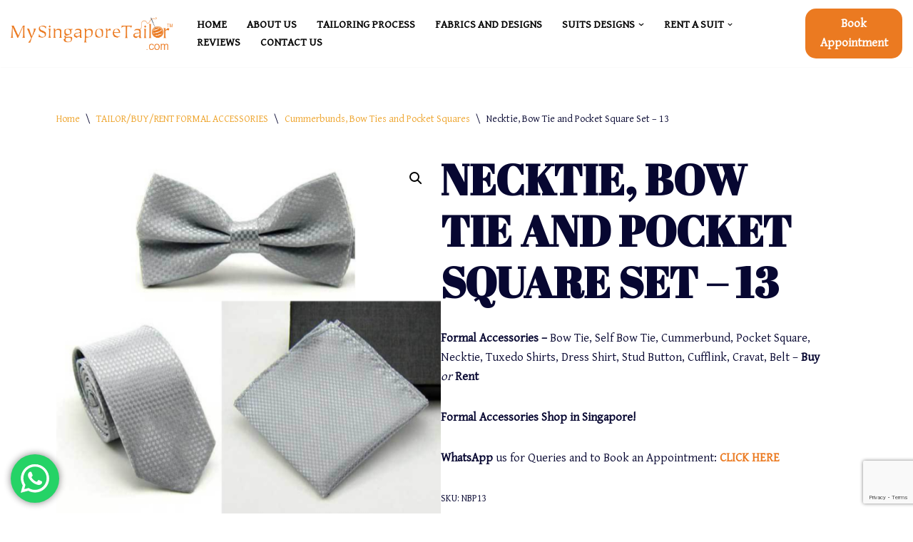

--- FILE ---
content_type: text/html; charset=UTF-8
request_url: https://www.my-singapore-tailor.com/product/necktie-bow-tie-and-pocket-square-set-13/
body_size: 26209
content:
<!DOCTYPE html>
<html lang="en">

<head>
	
	<meta charset="UTF-8">
	<meta name="viewport" content="width=device-width, initial-scale=1, minimum-scale=1">
	<link rel="profile" href="http://gmpg.org/xfn/11">
		<meta name='robots' content='index, follow, max-image-preview:large, max-snippet:-1, max-video-preview:-1' />
	<style>img:is([sizes="auto" i], [sizes^="auto," i]) { contain-intrinsic-size: 3000px 1500px }</style>
	<link rel="canonical" href="https://www.my-singapore-tailor.com/product/necktie-bow-tie-and-pocket-square-set-13/">
<meta name="description" content="Formal Accessories - Bow Tie, Self Bow Tie, Cummerbund, Pocket Square, Necktie, Tuxedo Shirts, Dress Shirt, Stud Button, Cufflink, Cravat, Belt-Buy or Rent">
<meta property="og:title" content="Necktie, Bow Tie &amp; Pocket Square Set -My Singapore Tailor-13">
<meta property="og:type" content="product">
<meta property="og:image" content="https://www.my-singapore-tailor.com/wp-content/uploads/2023/07/ties-bow-tie-bowtie_pocket-square-necktie-neck-tie-13.png">
<meta property="og:image:width" content="702">
<meta property="og:image:height" content="695">
<meta property="og:image:alt" content="ties-bow-tie-bowtie_pocket-square-necktie-neck-tie 13">
<meta property="og:description" content="Formal Accessories - Bow Tie, Self Bow Tie, Cummerbund, Pocket Square, Necktie, Tuxedo Shirts, Dress Shirt, Stud Button, Cufflink, Cravat, Belt-Buy or Rent">
<meta property="og:url" content="https://www.my-singapore-tailor.com/product/necktie-bow-tie-and-pocket-square-set-13/">
<meta property="og:locale" content="en">
<meta property="og:site_name" content="My Singapore Tailor - Tuxedo Tailor - Black Tie Suits Tailor">
<meta property="article:published_time" content="2023-07-01T11:53:39+08:00">
<meta property="article:modified_time" content="2023-07-01T13:02:54+08:00">
<meta property="og:updated_time" content="2023-07-01T13:02:54+08:00">
<meta property="product:price:currency" content="SGD">
<meta property="og:availability" content="instock">
<meta property="og:type" content="product">
<meta name="twitter:card" content="summary_large_image">
<meta name="twitter:image" content="https://www.my-singapore-tailor.com/wp-content/uploads/2023/07/ties-bow-tie-bowtie_pocket-square-necktie-neck-tie-13.png">

	<!-- This site is optimized with the Yoast SEO Premium plugin v21.1 (Yoast SEO v26.7) - https://yoast.com/wordpress/plugins/seo/ -->
	<title>Necktie, Bow Tie &amp; Pocket Square Set -My Singapore Tailor-13</title>
<link data-rocket-preload as="style" href="https://fonts.googleapis.com/css?family=Gentium%20Basic%3A400%2C600%7CAbril%20Fatface%3A400%2C600%2C700&#038;display=swap" rel="preload">
<link href="https://fonts.googleapis.com/css?family=Gentium%20Basic%3A400%2C600%7CAbril%20Fatface%3A400%2C600%2C700&#038;display=swap" media="print" onload="this.media=&#039;all&#039;" rel="stylesheet">
<noscript data-wpr-hosted-gf-parameters=""><link rel="stylesheet" href="https://fonts.googleapis.com/css?family=Gentium%20Basic%3A400%2C600%7CAbril%20Fatface%3A400%2C600%2C700&#038;display=swap"></noscript>
	<meta name="description" content="Formal Accessories-Bow Tie, Self Bow Tie, Cummerbund, Pocket Square, Necktie, Tuxedo Shirts, Dress Shirt, Stud Button, Cufflink, Cravat, Belt - Buy or Rent" />
	<link rel="canonical" href="https://www.my-singapore-tailor.com/product/necktie-bow-tie-and-pocket-square-set-13/" />
	<meta property="og:locale" content="en_US" />
	<meta property="og:type" content="article" />
	<meta property="og:title" content="Necktie, Bow Tie and Pocket Square Set - 13" />
	<meta property="og:description" content="Formal Accessories-Bow Tie, Self Bow Tie, Cummerbund, Pocket Square, Necktie, Tuxedo Shirts, Dress Shirt, Stud Button, Cufflink, Cravat, Belt - Buy or Rent" />
	<meta property="og:url" content="https://www.my-singapore-tailor.com/product/necktie-bow-tie-and-pocket-square-set-13/" />
	<meta property="og:site_name" content="My Singapore Tailor - Tuxedo Tailor - Black Tie Suits Tailor" />
	<meta property="article:publisher" content="https://www.facebook.com/MySGTailor" />
	<meta property="article:modified_time" content="2023-07-01T05:02:54+00:00" />
	<meta property="og:image" content="https://www.my-singapore-tailor.com/wp-content/uploads/2023/07/ties-bow-tie-bowtie_pocket-square-necktie-neck-tie-13.png" />
	<meta property="og:image:width" content="702" />
	<meta property="og:image:height" content="695" />
	<meta property="og:image:type" content="image/png" />
	<meta name="twitter:card" content="summary_large_image" />
	<meta name="twitter:label1" content="Est. reading time" />
	<meta name="twitter:data1" content="1 minute" />
	<script type="application/ld+json" class="yoast-schema-graph">{"@context":"https://schema.org","@graph":[{"@type":"WebPage","@id":"https://www.my-singapore-tailor.com/product/necktie-bow-tie-and-pocket-square-set-13/","url":"https://www.my-singapore-tailor.com/product/necktie-bow-tie-and-pocket-square-set-13/","name":"Necktie, Bow Tie & Pocket Square Set -My Singapore Tailor-13","isPartOf":{"@id":"https://www.my-singapore-tailor.com/#website"},"primaryImageOfPage":{"@id":"https://www.my-singapore-tailor.com/product/necktie-bow-tie-and-pocket-square-set-13/#primaryimage"},"image":{"@id":"https://www.my-singapore-tailor.com/product/necktie-bow-tie-and-pocket-square-set-13/#primaryimage"},"thumbnailUrl":"https://www.my-singapore-tailor.com/wp-content/uploads/2023/07/ties-bow-tie-bowtie_pocket-square-necktie-neck-tie-13.png","datePublished":"2023-07-01T03:53:39+00:00","dateModified":"2023-07-01T05:02:54+00:00","description":"Formal Accessories-Bow Tie, Self Bow Tie, Cummerbund, Pocket Square, Necktie, Tuxedo Shirts, Dress Shirt, Stud Button, Cufflink, Cravat, Belt - Buy or Rent","breadcrumb":{"@id":"https://www.my-singapore-tailor.com/product/necktie-bow-tie-and-pocket-square-set-13/#breadcrumb"},"inLanguage":"en","potentialAction":[{"@type":"ReadAction","target":["https://www.my-singapore-tailor.com/product/necktie-bow-tie-and-pocket-square-set-13/"]}]},{"@type":"ImageObject","inLanguage":"en","@id":"https://www.my-singapore-tailor.com/product/necktie-bow-tie-and-pocket-square-set-13/#primaryimage","url":"https://www.my-singapore-tailor.com/wp-content/uploads/2023/07/ties-bow-tie-bowtie_pocket-square-necktie-neck-tie-13.png","contentUrl":"https://www.my-singapore-tailor.com/wp-content/uploads/2023/07/ties-bow-tie-bowtie_pocket-square-necktie-neck-tie-13.png","width":702,"height":695,"caption":"ties-bow-tie-bowtie_pocket-square-necktie-neck-tie 13"},{"@type":"BreadcrumbList","@id":"https://www.my-singapore-tailor.com/product/necktie-bow-tie-and-pocket-square-set-13/#breadcrumb","itemListElement":[{"@type":"ListItem","position":1,"name":"Home","item":"https://www.my-singapore-tailor.com/"},{"@type":"ListItem","position":2,"name":"SUITS DESIGNS","item":"https://www.my-singapore-tailor.com/suits-designs-my-singapore-tailor-tailors-in-singapore/"},{"@type":"ListItem","position":3,"name":"Necktie, Bow Tie and Pocket Square Set &#8211; 13"}]},{"@type":"WebSite","@id":"https://www.my-singapore-tailor.com/#website","url":"https://www.my-singapore-tailor.com/","name":"My Singapore Tailor - Tuxedo Tailor - Black Tie Suits Tailor","description":"Bespoke Suits Tailors - Tuxedo Suits, Black Tie Suits, Wedding Suits, Business Suits - Suits Tailoring is Our Business","publisher":{"@id":"https://www.my-singapore-tailor.com/#organization"},"potentialAction":[{"@type":"SearchAction","target":{"@type":"EntryPoint","urlTemplate":"https://www.my-singapore-tailor.com/?s={search_term_string}"},"query-input":{"@type":"PropertyValueSpecification","valueRequired":true,"valueName":"search_term_string"}}],"inLanguage":"en"},{"@type":"Organization","@id":"https://www.my-singapore-tailor.com/#organization","name":"MySingaporeTailor","url":"https://www.my-singapore-tailor.com/","logo":{"@type":"ImageObject","inLanguage":"en","@id":"https://www.my-singapore-tailor.com/#/schema/logo/image/","url":"https://www.my-singapore-tailor.com/wp-content/uploads/2021/01/sm-logo-transparent.fw_.png","contentUrl":"https://www.my-singapore-tailor.com/wp-content/uploads/2021/01/sm-logo-transparent.fw_.png","width":287,"height":59,"caption":"MySingaporeTailor"},"image":{"@id":"https://www.my-singapore-tailor.com/#/schema/logo/image/"},"sameAs":["https://www.facebook.com/MySGTailor"]}]}</script>
	<!-- / Yoast SEO Premium plugin. -->


<link rel='dns-prefetch' href='//fonts.googleapis.com' />
<link href='https://fonts.gstatic.com' crossorigin rel='preconnect' />
<link rel="alternate" type="application/rss+xml" title="My Singapore Tailor - Tuxedo Tailor - Black Tie Suits Tailor &raquo; Feed" href="https://www.my-singapore-tailor.com/feed/" />
<link rel="alternate" type="application/rss+xml" title="My Singapore Tailor - Tuxedo Tailor - Black Tie Suits Tailor &raquo; Comments Feed" href="https://www.my-singapore-tailor.com/comments/feed/" />
<link rel="alternate" type="application/rss+xml" title="My Singapore Tailor - Tuxedo Tailor - Black Tie Suits Tailor &raquo; Necktie, Bow Tie and Pocket Square Set &#8211; 13 Comments Feed" href="https://www.my-singapore-tailor.com/product/necktie-bow-tie-and-pocket-square-set-13/feed/" />

<link rel='stylesheet' id='ht_ctc_main_css-css' href='https://www.my-singapore-tailor.com/wp-content/plugins/click-to-chat-for-whatsapp/new/inc/assets/css/main.css?ver=4.35' media='all' />
<style id='wp-emoji-styles-inline-css'>

	img.wp-smiley, img.emoji {
		display: inline !important;
		border: none !important;
		box-shadow: none !important;
		height: 1em !important;
		width: 1em !important;
		margin: 0 0.07em !important;
		vertical-align: -0.1em !important;
		background: none !important;
		padding: 0 !important;
	}
</style>
<link rel='stylesheet' id='wp-block-library-css' href='https://www.my-singapore-tailor.com/wp-includes/css/dist/block-library/style.min.css?ver=6.8.3' media='all' />
<style id='classic-theme-styles-inline-css'>
/*! This file is auto-generated */
.wp-block-button__link{color:#fff;background-color:#32373c;border-radius:9999px;box-shadow:none;text-decoration:none;padding:calc(.667em + 2px) calc(1.333em + 2px);font-size:1.125em}.wp-block-file__button{background:#32373c;color:#fff;text-decoration:none}
</style>
<link rel='stylesheet' id='ultimate_blocks-cgb-style-css-css' href='https://www.my-singapore-tailor.com/wp-content/plugins/ultimate-blocks/dist/blocks.style.build.css?ver=3.4.8' media='all' />
<style id='global-styles-inline-css'>
:root{--wp--preset--aspect-ratio--square: 1;--wp--preset--aspect-ratio--4-3: 4/3;--wp--preset--aspect-ratio--3-4: 3/4;--wp--preset--aspect-ratio--3-2: 3/2;--wp--preset--aspect-ratio--2-3: 2/3;--wp--preset--aspect-ratio--16-9: 16/9;--wp--preset--aspect-ratio--9-16: 9/16;--wp--preset--color--black: #000000;--wp--preset--color--cyan-bluish-gray: #abb8c3;--wp--preset--color--white: #ffffff;--wp--preset--color--pale-pink: #f78da7;--wp--preset--color--vivid-red: #cf2e2e;--wp--preset--color--luminous-vivid-orange: #ff6900;--wp--preset--color--luminous-vivid-amber: #fcb900;--wp--preset--color--light-green-cyan: #7bdcb5;--wp--preset--color--vivid-green-cyan: #00d084;--wp--preset--color--pale-cyan-blue: #8ed1fc;--wp--preset--color--vivid-cyan-blue: #0693e3;--wp--preset--color--vivid-purple: #9b51e0;--wp--preset--color--neve-link-color: var(--nv-primary-accent);--wp--preset--color--neve-link-hover-color: var(--nv-secondary-accent);--wp--preset--color--nv-site-bg: var(--nv-site-bg);--wp--preset--color--nv-light-bg: var(--nv-light-bg);--wp--preset--color--nv-dark-bg: var(--nv-dark-bg);--wp--preset--color--neve-text-color: var(--nv-text-color);--wp--preset--color--nv-text-dark-bg: var(--nv-text-dark-bg);--wp--preset--color--nv-c-1: var(--nv-c-1);--wp--preset--color--nv-c-2: var(--nv-c-2);--wp--preset--gradient--vivid-cyan-blue-to-vivid-purple: linear-gradient(135deg,rgba(6,147,227,1) 0%,rgb(155,81,224) 100%);--wp--preset--gradient--light-green-cyan-to-vivid-green-cyan: linear-gradient(135deg,rgb(122,220,180) 0%,rgb(0,208,130) 100%);--wp--preset--gradient--luminous-vivid-amber-to-luminous-vivid-orange: linear-gradient(135deg,rgba(252,185,0,1) 0%,rgba(255,105,0,1) 100%);--wp--preset--gradient--luminous-vivid-orange-to-vivid-red: linear-gradient(135deg,rgba(255,105,0,1) 0%,rgb(207,46,46) 100%);--wp--preset--gradient--very-light-gray-to-cyan-bluish-gray: linear-gradient(135deg,rgb(238,238,238) 0%,rgb(169,184,195) 100%);--wp--preset--gradient--cool-to-warm-spectrum: linear-gradient(135deg,rgb(74,234,220) 0%,rgb(151,120,209) 20%,rgb(207,42,186) 40%,rgb(238,44,130) 60%,rgb(251,105,98) 80%,rgb(254,248,76) 100%);--wp--preset--gradient--blush-light-purple: linear-gradient(135deg,rgb(255,206,236) 0%,rgb(152,150,240) 100%);--wp--preset--gradient--blush-bordeaux: linear-gradient(135deg,rgb(254,205,165) 0%,rgb(254,45,45) 50%,rgb(107,0,62) 100%);--wp--preset--gradient--luminous-dusk: linear-gradient(135deg,rgb(255,203,112) 0%,rgb(199,81,192) 50%,rgb(65,88,208) 100%);--wp--preset--gradient--pale-ocean: linear-gradient(135deg,rgb(255,245,203) 0%,rgb(182,227,212) 50%,rgb(51,167,181) 100%);--wp--preset--gradient--electric-grass: linear-gradient(135deg,rgb(202,248,128) 0%,rgb(113,206,126) 100%);--wp--preset--gradient--midnight: linear-gradient(135deg,rgb(2,3,129) 0%,rgb(40,116,252) 100%);--wp--preset--font-size--small: 13px;--wp--preset--font-size--medium: 20px;--wp--preset--font-size--large: 36px;--wp--preset--font-size--x-large: 42px;--wp--preset--spacing--20: 0.44rem;--wp--preset--spacing--30: 0.67rem;--wp--preset--spacing--40: 1rem;--wp--preset--spacing--50: 1.5rem;--wp--preset--spacing--60: 2.25rem;--wp--preset--spacing--70: 3.38rem;--wp--preset--spacing--80: 5.06rem;--wp--preset--shadow--natural: 6px 6px 9px rgba(0, 0, 0, 0.2);--wp--preset--shadow--deep: 12px 12px 50px rgba(0, 0, 0, 0.4);--wp--preset--shadow--sharp: 6px 6px 0px rgba(0, 0, 0, 0.2);--wp--preset--shadow--outlined: 6px 6px 0px -3px rgba(255, 255, 255, 1), 6px 6px rgba(0, 0, 0, 1);--wp--preset--shadow--crisp: 6px 6px 0px rgba(0, 0, 0, 1);}:where(.is-layout-flex){gap: 0.5em;}:where(.is-layout-grid){gap: 0.5em;}body .is-layout-flex{display: flex;}.is-layout-flex{flex-wrap: wrap;align-items: center;}.is-layout-flex > :is(*, div){margin: 0;}body .is-layout-grid{display: grid;}.is-layout-grid > :is(*, div){margin: 0;}:where(.wp-block-columns.is-layout-flex){gap: 2em;}:where(.wp-block-columns.is-layout-grid){gap: 2em;}:where(.wp-block-post-template.is-layout-flex){gap: 1.25em;}:where(.wp-block-post-template.is-layout-grid){gap: 1.25em;}.has-black-color{color: var(--wp--preset--color--black) !important;}.has-cyan-bluish-gray-color{color: var(--wp--preset--color--cyan-bluish-gray) !important;}.has-white-color{color: var(--wp--preset--color--white) !important;}.has-pale-pink-color{color: var(--wp--preset--color--pale-pink) !important;}.has-vivid-red-color{color: var(--wp--preset--color--vivid-red) !important;}.has-luminous-vivid-orange-color{color: var(--wp--preset--color--luminous-vivid-orange) !important;}.has-luminous-vivid-amber-color{color: var(--wp--preset--color--luminous-vivid-amber) !important;}.has-light-green-cyan-color{color: var(--wp--preset--color--light-green-cyan) !important;}.has-vivid-green-cyan-color{color: var(--wp--preset--color--vivid-green-cyan) !important;}.has-pale-cyan-blue-color{color: var(--wp--preset--color--pale-cyan-blue) !important;}.has-vivid-cyan-blue-color{color: var(--wp--preset--color--vivid-cyan-blue) !important;}.has-vivid-purple-color{color: var(--wp--preset--color--vivid-purple) !important;}.has-neve-link-color-color{color: var(--wp--preset--color--neve-link-color) !important;}.has-neve-link-hover-color-color{color: var(--wp--preset--color--neve-link-hover-color) !important;}.has-nv-site-bg-color{color: var(--wp--preset--color--nv-site-bg) !important;}.has-nv-light-bg-color{color: var(--wp--preset--color--nv-light-bg) !important;}.has-nv-dark-bg-color{color: var(--wp--preset--color--nv-dark-bg) !important;}.has-neve-text-color-color{color: var(--wp--preset--color--neve-text-color) !important;}.has-nv-text-dark-bg-color{color: var(--wp--preset--color--nv-text-dark-bg) !important;}.has-nv-c-1-color{color: var(--wp--preset--color--nv-c-1) !important;}.has-nv-c-2-color{color: var(--wp--preset--color--nv-c-2) !important;}.has-black-background-color{background-color: var(--wp--preset--color--black) !important;}.has-cyan-bluish-gray-background-color{background-color: var(--wp--preset--color--cyan-bluish-gray) !important;}.has-white-background-color{background-color: var(--wp--preset--color--white) !important;}.has-pale-pink-background-color{background-color: var(--wp--preset--color--pale-pink) !important;}.has-vivid-red-background-color{background-color: var(--wp--preset--color--vivid-red) !important;}.has-luminous-vivid-orange-background-color{background-color: var(--wp--preset--color--luminous-vivid-orange) !important;}.has-luminous-vivid-amber-background-color{background-color: var(--wp--preset--color--luminous-vivid-amber) !important;}.has-light-green-cyan-background-color{background-color: var(--wp--preset--color--light-green-cyan) !important;}.has-vivid-green-cyan-background-color{background-color: var(--wp--preset--color--vivid-green-cyan) !important;}.has-pale-cyan-blue-background-color{background-color: var(--wp--preset--color--pale-cyan-blue) !important;}.has-vivid-cyan-blue-background-color{background-color: var(--wp--preset--color--vivid-cyan-blue) !important;}.has-vivid-purple-background-color{background-color: var(--wp--preset--color--vivid-purple) !important;}.has-neve-link-color-background-color{background-color: var(--wp--preset--color--neve-link-color) !important;}.has-neve-link-hover-color-background-color{background-color: var(--wp--preset--color--neve-link-hover-color) !important;}.has-nv-site-bg-background-color{background-color: var(--wp--preset--color--nv-site-bg) !important;}.has-nv-light-bg-background-color{background-color: var(--wp--preset--color--nv-light-bg) !important;}.has-nv-dark-bg-background-color{background-color: var(--wp--preset--color--nv-dark-bg) !important;}.has-neve-text-color-background-color{background-color: var(--wp--preset--color--neve-text-color) !important;}.has-nv-text-dark-bg-background-color{background-color: var(--wp--preset--color--nv-text-dark-bg) !important;}.has-nv-c-1-background-color{background-color: var(--wp--preset--color--nv-c-1) !important;}.has-nv-c-2-background-color{background-color: var(--wp--preset--color--nv-c-2) !important;}.has-black-border-color{border-color: var(--wp--preset--color--black) !important;}.has-cyan-bluish-gray-border-color{border-color: var(--wp--preset--color--cyan-bluish-gray) !important;}.has-white-border-color{border-color: var(--wp--preset--color--white) !important;}.has-pale-pink-border-color{border-color: var(--wp--preset--color--pale-pink) !important;}.has-vivid-red-border-color{border-color: var(--wp--preset--color--vivid-red) !important;}.has-luminous-vivid-orange-border-color{border-color: var(--wp--preset--color--luminous-vivid-orange) !important;}.has-luminous-vivid-amber-border-color{border-color: var(--wp--preset--color--luminous-vivid-amber) !important;}.has-light-green-cyan-border-color{border-color: var(--wp--preset--color--light-green-cyan) !important;}.has-vivid-green-cyan-border-color{border-color: var(--wp--preset--color--vivid-green-cyan) !important;}.has-pale-cyan-blue-border-color{border-color: var(--wp--preset--color--pale-cyan-blue) !important;}.has-vivid-cyan-blue-border-color{border-color: var(--wp--preset--color--vivid-cyan-blue) !important;}.has-vivid-purple-border-color{border-color: var(--wp--preset--color--vivid-purple) !important;}.has-neve-link-color-border-color{border-color: var(--wp--preset--color--neve-link-color) !important;}.has-neve-link-hover-color-border-color{border-color: var(--wp--preset--color--neve-link-hover-color) !important;}.has-nv-site-bg-border-color{border-color: var(--wp--preset--color--nv-site-bg) !important;}.has-nv-light-bg-border-color{border-color: var(--wp--preset--color--nv-light-bg) !important;}.has-nv-dark-bg-border-color{border-color: var(--wp--preset--color--nv-dark-bg) !important;}.has-neve-text-color-border-color{border-color: var(--wp--preset--color--neve-text-color) !important;}.has-nv-text-dark-bg-border-color{border-color: var(--wp--preset--color--nv-text-dark-bg) !important;}.has-nv-c-1-border-color{border-color: var(--wp--preset--color--nv-c-1) !important;}.has-nv-c-2-border-color{border-color: var(--wp--preset--color--nv-c-2) !important;}.has-vivid-cyan-blue-to-vivid-purple-gradient-background{background: var(--wp--preset--gradient--vivid-cyan-blue-to-vivid-purple) !important;}.has-light-green-cyan-to-vivid-green-cyan-gradient-background{background: var(--wp--preset--gradient--light-green-cyan-to-vivid-green-cyan) !important;}.has-luminous-vivid-amber-to-luminous-vivid-orange-gradient-background{background: var(--wp--preset--gradient--luminous-vivid-amber-to-luminous-vivid-orange) !important;}.has-luminous-vivid-orange-to-vivid-red-gradient-background{background: var(--wp--preset--gradient--luminous-vivid-orange-to-vivid-red) !important;}.has-very-light-gray-to-cyan-bluish-gray-gradient-background{background: var(--wp--preset--gradient--very-light-gray-to-cyan-bluish-gray) !important;}.has-cool-to-warm-spectrum-gradient-background{background: var(--wp--preset--gradient--cool-to-warm-spectrum) !important;}.has-blush-light-purple-gradient-background{background: var(--wp--preset--gradient--blush-light-purple) !important;}.has-blush-bordeaux-gradient-background{background: var(--wp--preset--gradient--blush-bordeaux) !important;}.has-luminous-dusk-gradient-background{background: var(--wp--preset--gradient--luminous-dusk) !important;}.has-pale-ocean-gradient-background{background: var(--wp--preset--gradient--pale-ocean) !important;}.has-electric-grass-gradient-background{background: var(--wp--preset--gradient--electric-grass) !important;}.has-midnight-gradient-background{background: var(--wp--preset--gradient--midnight) !important;}.has-small-font-size{font-size: var(--wp--preset--font-size--small) !important;}.has-medium-font-size{font-size: var(--wp--preset--font-size--medium) !important;}.has-large-font-size{font-size: var(--wp--preset--font-size--large) !important;}.has-x-large-font-size{font-size: var(--wp--preset--font-size--x-large) !important;}
:where(.wp-block-post-template.is-layout-flex){gap: 1.25em;}:where(.wp-block-post-template.is-layout-grid){gap: 1.25em;}
:where(.wp-block-columns.is-layout-flex){gap: 2em;}:where(.wp-block-columns.is-layout-grid){gap: 2em;}
:root :where(.wp-block-pullquote){font-size: 1.5em;line-height: 1.6;}
</style>
<link rel='stylesheet' id='cpsh-shortcodes-css' href='https://www.my-singapore-tailor.com/wp-content/plugins/column-shortcodes//assets/css/shortcodes.css?ver=1.0.1' media='all' />
<link rel='stylesheet' id='osm-map-css-css' href='https://www.my-singapore-tailor.com/wp-content/plugins/osm/css/osm_map.css?ver=6.8.3' media='all' />
<link rel='stylesheet' id='osm-ol3-css-css' href='https://www.my-singapore-tailor.com/wp-content/plugins/osm/js/OL/7.1.0/ol.css?ver=6.8.3' media='all' />
<link rel='stylesheet' id='osm-ol3-ext-css-css' href='https://www.my-singapore-tailor.com/wp-content/plugins/osm/css/osm_map_v3.css?ver=6.8.3' media='all' />
<link rel='stylesheet' id='ub-extension-style-css-css' href='https://www.my-singapore-tailor.com/wp-content/plugins/ultimate-blocks/src/extensions/style.css?ver=6.8.3' media='all' />
<link rel='stylesheet' id='photoswipe-css' href='https://www.my-singapore-tailor.com/wp-content/plugins/woocommerce/assets/css/photoswipe/photoswipe.min.css?ver=10.4.3' media='all' />
<link rel='stylesheet' id='photoswipe-default-skin-css' href='https://www.my-singapore-tailor.com/wp-content/plugins/woocommerce/assets/css/photoswipe/default-skin/default-skin.min.css?ver=10.4.3' media='all' />
<link rel='stylesheet' id='woocommerce-layout-css' href='https://www.my-singapore-tailor.com/wp-content/plugins/woocommerce/assets/css/woocommerce-layout.css?ver=10.4.3' media='all' />
<link rel='stylesheet' id='woocommerce-smallscreen-css' href='https://www.my-singapore-tailor.com/wp-content/plugins/woocommerce/assets/css/woocommerce-smallscreen.css?ver=10.4.3' media='only screen and (max-width: 768px)' />
<link rel='stylesheet' id='woocommerce-general-css' href='https://www.my-singapore-tailor.com/wp-content/plugins/woocommerce/assets/css/woocommerce.css?ver=10.4.3' media='all' />
<style id='woocommerce-inline-inline-css'>
.woocommerce form .form-row .required { visibility: visible; }
</style>
<link rel='stylesheet' id='ywctm-frontend-css' href='https://www.my-singapore-tailor.com/wp-content/plugins/yith-woocommerce-catalog-mode/assets/css/frontend.min.css?ver=2.51.0' media='all' />
<style id='ywctm-frontend-inline-css'>
form.cart button.single_add_to_cart_button, .ppc-button-wrapper, .wc-ppcp-paylater-msg__container, form.cart .quantity, table.variations, form.variations_form, .single_variation_wrap .variations_button, .widget.woocommerce.widget_shopping_cart{display: none !important}
</style>
<link rel='stylesheet' id='neve-woocommerce-css' href='https://www.my-singapore-tailor.com/wp-content/themes/neve/assets/css/woocommerce.min.css?ver=4.2.1' media='all' />
<link rel='stylesheet' id='neve-style-css' href='https://www.my-singapore-tailor.com/wp-content/themes/neve/style-main-new.min.css?ver=4.2.1' media='all' />
<style id='neve-style-inline-css'>
.is-menu-sidebar .header-menu-sidebar { visibility: visible; }.is-menu-sidebar.menu_sidebar_slide_left .header-menu-sidebar { transform: translate3d(0, 0, 0); left: 0; }.is-menu-sidebar.menu_sidebar_slide_right .header-menu-sidebar { transform: translate3d(0, 0, 0); right: 0; }.is-menu-sidebar.menu_sidebar_pull_right .header-menu-sidebar, .is-menu-sidebar.menu_sidebar_pull_left .header-menu-sidebar { transform: translateX(0); }.is-menu-sidebar.menu_sidebar_dropdown .header-menu-sidebar { height: auto; }.is-menu-sidebar.menu_sidebar_dropdown .header-menu-sidebar-inner { max-height: 400px; padding: 20px 0; }.is-menu-sidebar.menu_sidebar_full_canvas .header-menu-sidebar { opacity: 1; }.header-menu-sidebar .menu-item-nav-search:not(.floating) { pointer-events: none; }.header-menu-sidebar .menu-item-nav-search .is-menu-sidebar { pointer-events: unset; }@media screen and (max-width: 960px) { .builder-item.cr .item--inner { --textalign: center; --justify: center; } }
.nv-meta-list li.meta:not(:last-child):after { content:"/" }.nv-meta-list .no-mobile{
			display:none;
		}.nv-meta-list li.last::after{
			content: ""!important;
		}@media (min-width: 769px) {
			.nv-meta-list .no-mobile {
				display: inline-block;
			}
			.nv-meta-list li.last:not(:last-child)::after {
		 		content: "/" !important;
			}
		}
 :root{ --container: 748px;--postwidth:100%; --primarybtnbg: #eb7a21; --secondarybtnbg: rgba(255, 255, 255, 0); --primarybtnhoverbg: var(--nv-secondary-accent); --secondarybtnhoverbg: var(--nv-c-1); --primarybtncolor: #ffffff; --secondarybtncolor: var(--nv-c-1); --primarybtnhovercolor: #ffffff; --secondarybtnhovercolor: #ffffff;--primarybtnborderradius:0;--secondarybtnborderradius:0;--secondarybtnborderwidth:3px;--btnpadding:20px 40px;--primarybtnpadding:20px 40px;--secondarybtnpadding:calc(20px - 3px) calc(40px - 3px); --bodyfontfamily: "Gentium Basic"; --bodyfontsize: 16px; --bodylineheight: 1.6em; --bodyletterspacing: 0px; --bodyfontweight: 400; --bodytexttransform: none; --headingsfontfamily: "Abril Fatface"; --h1fontsize: 35px; --h1fontweight: 600; --h1lineheight: 1.2em; --h1letterspacing: 0px; --h1texttransform: uppercase; --h2fontsize: 30px; --h2fontweight: 600; --h2lineheight: 1.2em; --h2letterspacing: 0px; --h2texttransform: none; --h3fontsize: 20px; --h3fontweight: 600; --h3lineheight: 1.2em; --h3letterspacing: 0px; --h3texttransform: none; --h4fontsize: 16px; --h4fontweight: 700; --h4lineheight: 1.2em; --h4letterspacing: 0px; --h4texttransform: none; --h5fontsize: 14px; --h5fontweight: 700; --h5lineheight: 1.2em; --h5letterspacing: 0px; --h5texttransform: none; --h6fontsize: 12px; --h6fontweight: 600; --h6lineheight: 1.2em; --h6letterspacing: 0px; --h6texttransform: none;--formfieldborderwidth:2px;--formfieldborderradius:3px; --formfieldbgcolor: var(--nv-site-bg); --formfieldbordercolor: #dddddd; --formfieldcolor: var(--nv-text-color);--formfieldpadding:10px 12px; } .nv-index-posts{ --borderradius:0px; } .has-neve-button-color-color{ color: #eb7a21!important; } .has-neve-button-color-background-color{ background-color: #eb7a21!important; } .single-post-container .alignfull > [class*="__inner-container"], .single-post-container .alignwide > [class*="__inner-container"]{ max-width:718px } .single-product .alignfull > [class*="__inner-container"], .single-product .alignwide > [class*="__inner-container"]{ max-width:718px } .nv-meta-list{ --avatarsize: 20px; } .single .nv-meta-list{ --avatarsize: 20px; } .nv-is-boxed.nv-comments-wrap{ --padding:20px; } .nv-is-boxed.comment-respond{ --padding:20px; } .single:not(.single-product), .page{ --c-vspace:0 0 0 0;; } .scroll-to-top{ --color: var(--nv-text-dark-bg);--padding:8px 10px; --borderradius: 3px; --bgcolor: var(--nv-primary-accent); --hovercolor: var(--nv-text-dark-bg); --hoverbgcolor: var(--nv-primary-accent);--size:16px; } .global-styled{ --bgcolor: var(--nv-site-bg); } .header-top{ --rowbcolor: var(--nv-light-bg); --color: var(--nv-text-color); --bgcolor: #f0f0f0; } .header-main{ --rowbcolor: var(--nv-light-bg); --color: var(--nv-text-dark-bg); --bgcolor: var(--nv-site-bg); } .header-bottom{ --rowbcolor: var(--nv-light-bg); --color: var(--nv-text-color); --bgcolor: #ffffff; } .header-menu-sidebar-bg{ --justify: flex-start; --textalign: left;--flexg: 1;--wrapdropdownwidth: auto; --color: var(--nv-text-dark-bg); --bgcolor: var(--nv-c-1); } .header-menu-sidebar{ width: 360px; } .builder-item--logo{ --maxwidth: 120px; --fs: 24px;--padding:10px 0;--margin:0; --textalign: left;--justify: flex-start; } .builder-item--nav-icon,.header-menu-sidebar .close-sidebar-panel .navbar-toggle{ --bgcolor: var(--nv-secondary-accent);--borderradius:3px;--borderwidth:1px; } .builder-item--nav-icon{ --label-margin:0 5px 0 0;;--padding:10px 15px;--margin:0; } .builder-item--primary-menu{ --color: #000000; --hovercolor: var(--nv-primary-accent); --hovertextcolor: var(--nv-text-color); --activecolor: #eb7a21; --spacing: 20px; --height: 25px;--padding:0;--margin:0; --fontsize: 1em; --lineheight: 1.6em; --letterspacing: 0px; --fontweight: 600; --texttransform: uppercase; --iconsize: 1em; } .hfg-is-group.has-primary-menu .inherit-ff{ --inheritedfw: 600; } .builder-item--button_base{ --primarybtnbg: var(--nv-primary-accent); --primarybtncolor: #fff; --primarybtnhoverbg: var(--nv-primary-accent); --primarybtnhovercolor: #fff;--primarybtnborderradius:15px;--primarybtnshadow:none;--primarybtnhovershadow:none;--padding:8px 12px;--margin:0; } .footer-top-inner .row{ grid-template-columns:1fr 1fr 1fr; --valign: flex-start; } .footer-top{ --rowbcolor: var(--nv-light-bg); --color: var(--nv-text-color); --bgcolor: #ffffff; } .footer-main-inner .row{ grid-template-columns:1fr 1fr 1fr; --valign: flex-start; } .footer-main{ --rowbcolor: var(--nv-light-bg); --color: var(--nv-text-color); --bgcolor: var(--nv-site-bg); } .footer-bottom-inner .row{ grid-template-columns:1fr; --valign: flex-start; } .footer-bottom{ --rowbcolor: var(--nv-light-bg); --color: var(--nv-text-dark-bg); --bgcolor: var(--nv-dark-bg); } @media(min-width: 576px){ :root{ --container: 992px;--postwidth:100%;--btnpadding:20px 40px;--primarybtnpadding:20px 40px;--secondarybtnpadding:calc(20px - 3px) calc(40px - 3px); --bodyfontsize: 16px; --bodylineheight: 1.6em; --bodyletterspacing: 0px; --h1fontsize: 65px; --h1lineheight: 1.2em; --h1letterspacing: 0px; --h2fontsize: 42px; --h2lineheight: 1.2em; --h2letterspacing: 0px; --h3fontsize: 20px; --h3lineheight: 1.2em; --h3letterspacing: 0px; --h4fontsize: 16px; --h4lineheight: 1.2em; --h4letterspacing: 0px; --h5fontsize: 14px; --h5lineheight: 1.2em; --h5letterspacing: 0px; --h6fontsize: 12px; --h6lineheight: 1.2em; --h6letterspacing: 0px; } .single-post-container .alignfull > [class*="__inner-container"], .single-post-container .alignwide > [class*="__inner-container"]{ max-width:962px } .single-product .alignfull > [class*="__inner-container"], .single-product .alignwide > [class*="__inner-container"]{ max-width:962px } .nv-meta-list{ --avatarsize: 20px; } .single .nv-meta-list{ --avatarsize: 20px; } .nv-is-boxed.nv-comments-wrap{ --padding:30px; } .nv-is-boxed.comment-respond{ --padding:30px; } .single:not(.single-product), .page{ --c-vspace:0 0 0 0;; } .scroll-to-top{ --padding:8px 10px;--size:16px; } .header-menu-sidebar-bg{ --justify: flex-start; --textalign: left;--flexg: 1;--wrapdropdownwidth: auto; } .header-menu-sidebar{ width: 360px; } .builder-item--logo{ --maxwidth: 120px; --fs: 24px;--padding:10px 0;--margin:0; --textalign: left;--justify: flex-start; } .builder-item--nav-icon{ --label-margin:0 5px 0 0;;--padding:10px 15px;--margin:0; } .builder-item--primary-menu{ --spacing: 20px; --height: 25px;--padding:0;--margin:0; --fontsize: 1em; --lineheight: 1.6em; --letterspacing: 0px; --iconsize: 1em; } .builder-item--button_base{ --padding:8px 12px;--margin:0; } }@media(min-width: 960px){ :root{ --container: 1335px;--postwidth:100%;--btnpadding:20px;--primarybtnpadding:20px;--secondarybtnpadding:calc(20px - 3px); --bodyfontsize: 17px; --bodylineheight: 1.6em; --bodyletterspacing: 0px; --h1fontsize: 60px; --h1lineheight: 1.2em; --h1letterspacing: 0px; --h2fontsize: 45px; --h2lineheight: 1.2em; --h2letterspacing: 0px; --h3fontsize: 20px; --h3lineheight: 1.2em; --h3letterspacing: 0px; --h4fontsize: 0.8em; --h4lineheight: 1.2em; --h4letterspacing: 4px; --h5fontsize: 17px; --h5lineheight: 1.2em; --h5letterspacing: 0px; --h6fontsize: 12px; --h6lineheight: 1.2em; --h6letterspacing: 0px; } body:not(.single):not(.archive):not(.blog):not(.search):not(.error404) .neve-main > .container .col, body.post-type-archive-course .neve-main > .container .col, body.post-type-archive-llms_membership .neve-main > .container .col{ max-width: 100%; } body:not(.single):not(.archive):not(.blog):not(.search):not(.error404) .nv-sidebar-wrap, body.post-type-archive-course .nv-sidebar-wrap, body.post-type-archive-llms_membership .nv-sidebar-wrap{ max-width: 0%; } .neve-main > .archive-container .nv-index-posts.col{ max-width: 100%; } .neve-main > .archive-container .nv-sidebar-wrap{ max-width: 0%; } .neve-main > .single-post-container .nv-single-post-wrap.col{ max-width: 70%; } .single-post-container .alignfull > [class*="__inner-container"], .single-post-container .alignwide > [class*="__inner-container"]{ max-width:905px } .container-fluid.single-post-container .alignfull > [class*="__inner-container"], .container-fluid.single-post-container .alignwide > [class*="__inner-container"]{ max-width:calc(70% + 15px) } .neve-main > .single-post-container .nv-sidebar-wrap{ max-width: 30%; } .archive.woocommerce .neve-main > .shop-container .nv-shop.col{ max-width: 77%; } .archive.woocommerce .neve-main > .shop-container .nv-sidebar-wrap{ max-width: 23%; } .single-product .neve-main > .shop-container .nv-shop.col{ max-width: 90%; } .single-product .alignfull > [class*="__inner-container"], .single-product .alignwide > [class*="__inner-container"]{ max-width:1172px } .single-product .container-fluid .alignfull > [class*="__inner-container"], .single-product .alignwide > [class*="__inner-container"]{ max-width:calc(90% + 15px) } .single-product .neve-main > .shop-container .nv-sidebar-wrap{ max-width: 10%; } .nv-meta-list{ --avatarsize: 20px; } .single .nv-meta-list{ --avatarsize: 20px; } .nv-is-boxed.nv-comments-wrap{ --padding:40px; } .nv-is-boxed.comment-respond{ --padding:40px; } .single:not(.single-product), .page{ --c-vspace:0 0 0 0;; } .scroll-to-top{ --padding:8px 10px;--size:16px; } .header-menu-sidebar-bg{ --justify: flex-start; --textalign: left;--flexg: 1;--wrapdropdownwidth: auto; } .header-menu-sidebar{ width: 360px; } .builder-item--logo{ --maxwidth: 227px; --fs: 24px;--padding:10px 0;--margin:0; --textalign: left;--justify: flex-start; } .builder-item--nav-icon{ --label-margin:0 5px 0 0;;--padding:10px 15px;--margin:0; } .builder-item--primary-menu{ --spacing: 20px; --height: 25px;--padding:0;--margin:0; --fontsize: 0.9em; --lineheight: 1.6em; --letterspacing: 0px; --iconsize: 0.9em; } .builder-item--button_base{ --padding:8px 12px;--margin:0; } .footer-bottom{ --height:100px; } }.nv-content-wrap .elementor a:not(.button):not(.wp-block-file__button){ text-decoration: none; }.scroll-to-top {right: 20px; border: none; position: fixed; bottom: 30px; display: none; opacity: 0; visibility: hidden; transition: opacity 0.3s ease-in-out, visibility 0.3s ease-in-out; align-items: center; justify-content: center; z-index: 999; } @supports (-webkit-overflow-scrolling: touch) { .scroll-to-top { bottom: 74px; } } .scroll-to-top.image { background-position: center; } .scroll-to-top .scroll-to-top-image { width: 100%; height: 100%; } .scroll-to-top .scroll-to-top-label { margin: 0; padding: 5px; } .scroll-to-top:hover { text-decoration: none; } .scroll-to-top.scroll-to-top-left {left: 20px; right: unset;} .scroll-to-top.scroll-show-mobile { display: flex; } @media (min-width: 960px) { .scroll-to-top { display: flex; } }.scroll-to-top { color: var(--color); padding: var(--padding); border-radius: var(--borderradius); background: var(--bgcolor); } .scroll-to-top:hover, .scroll-to-top:focus { color: var(--hovercolor); background: var(--hoverbgcolor); } .scroll-to-top-icon, .scroll-to-top.image .scroll-to-top-image { width: var(--size); height: var(--size); } .scroll-to-top-image { background-image: var(--bgimage); background-size: cover; }:root{--nv-primary-accent:#eb7a21;--nv-secondary-accent:#eea42c;--nv-site-bg:#ffffff;--nv-light-bg:#f0f3e9;--nv-dark-bg:#033643;--nv-text-color:#070731;--nv-text-dark-bg:#ffffff;--nv-c-1:#ffffff;--nv-c-2:#f37262;--nv-fallback-ff:Arial, Helvetica, sans-serif;}
:root{--e-global-color-nvprimaryaccent:#eb7a21;--e-global-color-nvsecondaryaccent:#eea42c;--e-global-color-nvsitebg:#ffffff;--e-global-color-nvlightbg:#f0f3e9;--e-global-color-nvdarkbg:#033643;--e-global-color-nvtextcolor:#070731;--e-global-color-nvtextdarkbg:#ffffff;--e-global-color-nvc1:#ffffff;--e-global-color-nvc2:#f37262;}
</style>


<script src="https://www.my-singapore-tailor.com/wp-includes/js/jquery/jquery.min.js?ver=3.7.1" id="jquery-core-js"></script>
<script src="https://www.my-singapore-tailor.com/wp-includes/js/jquery/jquery-migrate.min.js?ver=3.4.1" id="jquery-migrate-js"></script>
<script src="https://www.my-singapore-tailor.com/wp-content/plugins/osm/js/OL/2.13.1/OpenLayers.js?ver=6.8.3" id="osm-ol-library-js"></script>
<script src="https://www.my-singapore-tailor.com/wp-content/plugins/osm/js/OSM/openlayers/OpenStreetMap.js?ver=6.8.3" id="osm-osm-library-js"></script>
<script src="https://www.my-singapore-tailor.com/wp-content/plugins/osm/js/OSeaM/harbours.js?ver=6.8.3" id="osm-harbours-library-js"></script>
<script src="https://www.my-singapore-tailor.com/wp-content/plugins/osm/js/OSeaM/map_utils.js?ver=6.8.3" id="osm-map-utils-library-js"></script>
<script src="https://www.my-singapore-tailor.com/wp-content/plugins/osm/js/OSeaM/utilities.js?ver=6.8.3" id="osm-utilities-library-js"></script>
<script src="https://www.my-singapore-tailor.com/wp-content/plugins/osm/js/osm-plugin-lib.js?ver=6.8.3" id="OsmScript-js"></script>
<script src="https://www.my-singapore-tailor.com/wp-content/plugins/osm/js/polyfill/v2/polyfill.min.js?features=requestAnimationFrame%2CElement.prototype.classList%2CURL&amp;ver=6.8.3" id="osm-polyfill-js"></script>
<script src="https://www.my-singapore-tailor.com/wp-content/plugins/osm/js/OL/7.1.0/ol.js?ver=6.8.3" id="osm-ol3-library-js"></script>
<script src="https://www.my-singapore-tailor.com/wp-content/plugins/osm/js/osm-v3-plugin-lib.js?ver=6.8.3" id="osm-ol3-ext-library-js"></script>
<script src="https://www.my-singapore-tailor.com/wp-content/plugins/osm/js/osm-metabox-events.js?ver=6.8.3" id="osm-ol3-metabox-events-js"></script>
<script src="https://www.my-singapore-tailor.com/wp-content/plugins/osm/js/osm-startup-lib.js?ver=6.8.3" id="osm-map-startup-js"></script>
<script src="https://www.my-singapore-tailor.com/wp-content/plugins/woocommerce/assets/js/jquery-blockui/jquery.blockUI.min.js?ver=2.7.0-wc.10.4.3" id="wc-jquery-blockui-js" defer data-wp-strategy="defer"></script>
<script id="wc-add-to-cart-js-extra">
var wc_add_to_cart_params = {"ajax_url":"\/wp-admin\/admin-ajax.php","wc_ajax_url":"\/?wc-ajax=%%endpoint%%","i18n_view_cart":"View cart","cart_url":"https:\/\/www.my-singapore-tailor.com\/?page_id=642","is_cart":"","cart_redirect_after_add":"no"};
</script>
<script src="https://www.my-singapore-tailor.com/wp-content/plugins/woocommerce/assets/js/frontend/add-to-cart.min.js?ver=10.4.3" id="wc-add-to-cart-js" defer data-wp-strategy="defer"></script>
<script src="https://www.my-singapore-tailor.com/wp-content/plugins/woocommerce/assets/js/zoom/jquery.zoom.min.js?ver=1.7.21-wc.10.4.3" id="wc-zoom-js" defer data-wp-strategy="defer"></script>
<script src="https://www.my-singapore-tailor.com/wp-content/plugins/woocommerce/assets/js/flexslider/jquery.flexslider.min.js?ver=2.7.2-wc.10.4.3" id="wc-flexslider-js" defer data-wp-strategy="defer"></script>
<script src="https://www.my-singapore-tailor.com/wp-content/plugins/woocommerce/assets/js/photoswipe/photoswipe.min.js?ver=4.1.1-wc.10.4.3" id="wc-photoswipe-js" defer data-wp-strategy="defer"></script>
<script src="https://www.my-singapore-tailor.com/wp-content/plugins/woocommerce/assets/js/photoswipe/photoswipe-ui-default.min.js?ver=4.1.1-wc.10.4.3" id="wc-photoswipe-ui-default-js" defer data-wp-strategy="defer"></script>
<script src="https://www.my-singapore-tailor.com/wp-content/plugins/woocommerce/assets/js/js-cookie/js.cookie.min.js?ver=2.1.4-wc.10.4.3" id="wc-js-cookie-js" defer data-wp-strategy="defer"></script>
<script id="woocommerce-js-extra">
var woocommerce_params = {"ajax_url":"\/wp-admin\/admin-ajax.php","wc_ajax_url":"\/?wc-ajax=%%endpoint%%","i18n_password_show":"Show password","i18n_password_hide":"Hide password"};
</script>
<script src="https://www.my-singapore-tailor.com/wp-content/plugins/woocommerce/assets/js/frontend/woocommerce.min.js?ver=10.4.3" id="woocommerce-js" defer data-wp-strategy="defer"></script>
<link rel="https://api.w.org/" href="https://www.my-singapore-tailor.com/wp-json/" /><link rel="alternate" title="JSON" type="application/json" href="https://www.my-singapore-tailor.com/wp-json/wp/v2/product/2960" /><link rel="EditURI" type="application/rsd+xml" title="RSD" href="https://www.my-singapore-tailor.com/xmlrpc.php?rsd" />
<meta name="generator" content="WordPress 6.8.3" />
<meta name="generator" content="WooCommerce 10.4.3" />
<link rel='shortlink' href='https://www.my-singapore-tailor.com/?p=2960' />
<link rel="alternate" title="oEmbed (JSON)" type="application/json+oembed" href="https://www.my-singapore-tailor.com/wp-json/oembed/1.0/embed?url=https%3A%2F%2Fwww.my-singapore-tailor.com%2Fproduct%2Fnecktie-bow-tie-and-pocket-square-set-13%2F" />
<link rel="alternate" title="oEmbed (XML)" type="text/xml+oembed" href="https://www.my-singapore-tailor.com/wp-json/oembed/1.0/embed?url=https%3A%2F%2Fwww.my-singapore-tailor.com%2Fproduct%2Fnecktie-bow-tie-and-pocket-square-set-13%2F&#038;format=xml" />
<script type="text/javascript">if(!window._buttonizer) { window._buttonizer = {}; };var _buttonizer_page_data = {"language":"en"};window._buttonizer.data = { ..._buttonizer_page_data, ...window._buttonizer.data };</script><script defer async src='https://cdn.trustindex.io/loader-cert.js?1bdb070146ef97974646411db95'></script><script type="text/javascript"> 

/**  all layers have to be in this global array - in further process each map will have something like vectorM[map_ol3js_n][layer_n] */
var vectorM = [[]];


/** put translations from PHP/mo to JavaScript */
var translations = [];

/** global GET-Parameters */
var HTTP_GET_VARS = [];

</script><!-- OSM plugin V6.1.9: did not add geo meta tags. --> 
<meta name="ti-site-data" content="[base64]" />	<noscript><style>.woocommerce-product-gallery{ opacity: 1 !important; }</style></noscript>
	<meta name="generator" content="Elementor 3.34.1; features: additional_custom_breakpoints; settings: css_print_method-external, google_font-enabled, font_display-auto">
<style>.recentcomments a{display:inline !important;padding:0 !important;margin:0 !important;}</style><meta name="google-site-verification" content="QgVIcBSlrhkSwZyYHQY1Pj4s06ZiFeSQz8F_TN05Wus" />
<meta name="google-site-verification" content="wSoaerQS9JdbbU1zdV27_wEkQy8wME1LKrDk7JE9P2g" />			<style>
				.e-con.e-parent:nth-of-type(n+4):not(.e-lazyloaded):not(.e-no-lazyload),
				.e-con.e-parent:nth-of-type(n+4):not(.e-lazyloaded):not(.e-no-lazyload) * {
					background-image: none !important;
				}
				@media screen and (max-height: 1024px) {
					.e-con.e-parent:nth-of-type(n+3):not(.e-lazyloaded):not(.e-no-lazyload),
					.e-con.e-parent:nth-of-type(n+3):not(.e-lazyloaded):not(.e-no-lazyload) * {
						background-image: none !important;
					}
				}
				@media screen and (max-height: 640px) {
					.e-con.e-parent:nth-of-type(n+2):not(.e-lazyloaded):not(.e-no-lazyload),
					.e-con.e-parent:nth-of-type(n+2):not(.e-lazyloaded):not(.e-no-lazyload) * {
						background-image: none !important;
					}
				}
			</style>
			<link rel="icon" href="https://www.my-singapore-tailor.com/wp-content/uploads/2023/05/3.png" sizes="32x32" />
<link rel="icon" href="https://www.my-singapore-tailor.com/wp-content/uploads/2023/05/3.png" sizes="192x192" />
<link rel="apple-touch-icon" href="https://www.my-singapore-tailor.com/wp-content/uploads/2023/05/3.png" />
<meta name="msapplication-TileImage" content="https://www.my-singapore-tailor.com/wp-content/uploads/2023/05/3.png" />
		<style id="wp-custom-css">
			/* Contact form */
.contact-form div.wpforms-container-full .wpforms-form input[type=text],
.contact-form div.wpforms-container-full .wpforms-form input[type=email]{
    padding: 34px 22px;
		border: none;
	  border-radius: 4px;
    background-color: #ffffff;
		font-family: Arial;
    font-size: 14px;
		margin-bottom: 12px;
}
.contact-form div.wpforms-container-full .wpforms-form .wpforms-field-label{
	font-family:Rubik;
	font-size:14px;
	font-weight:700;
	color:var(--nv-text-color);
	margin-bottom: 12px;
}
.contact-form div.wpforms-container-full .wpforms-form .wpforms-required-label{
	font-weight:700;
	color:#000000;
}
/* Contact form - Button */
.contact-form div.wpforms-container-full .wpforms-form button[type=submit] {
		margin-top: -22px;
		border: none;
		letter-spacing: 1.1px;
    background-color: var(--nv-primary-accent);
    font-family: Rubik;
    font-size: 14px;
    color: #ffffff;
    padding: 8.875px 44.3906px;
	font-weight:700;
}
.contact-form div.wpforms-container-full .wpforms-form button[type=submit]:hover {
	  background-color: var(--nv-secondary-accent);
}
/* Link colors */
.link-white a  {
    color: #ffffff;
		text-decoration: none !important;
}
.link-black a  {
	  text-decoration: none !important;
}
/* Responsiveness */
@media screen and (max-width: 600px) {
  .contact-form {
    width: 100%;
  }
}

label {
    display: inline-block;
    color: #111;
}

form select {
    color: #fff;
}

form input:read-write {
    color: #47525d;
}

.wpcf7-form input[type="text"], input[type="email"], input[type="number"] 
{width:90% !important;}

.wpcf7-form textarea
{width:100% !important;}

form select {
    color: #2d2d2d;
}

.neve-mm-description {
    display: none !important;
}

h3.wpmtst-testimonial-heading.testimonial-heading {
    color: white;
}

.wpmtst-testimonial-content.testimonial-content {
    color: white;
}

.wpmtst-testimonial-field.testimonial-field {
    color: white;
}		</style>
		
	<meta name="generator" content="WP Rocket 3.20.3" data-wpr-features="wpr_preload_links" /></head>

<body  class="wp-singular product-template-default single single-product postid-2960 wp-custom-logo wp-theme-neve theme-neve woocommerce woocommerce-page woocommerce-no-js  nv-blog-default nv-sidebar-full-width menu_sidebar_slide_left elementor-default elementor-kit-134" id="neve_body"  >
<div data-rocket-location-hash="46b5ec384d1573651fcf9e2729907712" class="wrapper">
	
	<header class="header"  >
		<a class="neve-skip-link show-on-focus" href="#content" >
			Skip to content		</a>
		<div id="header-grid"  class="hfg_header site-header">
	
<nav class="header--row header-main hide-on-mobile hide-on-tablet layout-full-contained nv-navbar header--row"
	data-row-id="main" data-show-on="desktop">

	<div
		class="header--row-inner header-main-inner">
		<div class="container">
			<div
				class="row row--wrapper"
				data-section="hfg_header_layout_main" >
				<div class="hfg-slot left"><div class="builder-item desktop-left"><div class="item--inner builder-item--logo"
		data-section="title_tagline"
		data-item-id="logo">
	
<div class="site-logo">
	<a class="brand" href="https://www.my-singapore-tailor.com/" aria-label="My Singapore Tailor - Tuxedo Tailor - Black Tie Suits Tailor Bespoke Suits Tailors - Tuxedo Suits, Black Tie Suits, Wedding Suits, Business Suits - Suits Tailoring is Our Business" rel="home"><img fetchpriority="high" width="1395" height="287" src="https://www.my-singapore-tailor.com/wp-content/uploads/2023/06/logo-transparent.png" class="neve-site-logo skip-lazy" alt="Logo transparent" data-variant="logo" decoding="async" srcset="https://www.my-singapore-tailor.com/wp-content/uploads/2023/06/logo-transparent.png 1395w, https://www.my-singapore-tailor.com/wp-content/uploads/2023/06/logo-transparent-300x62.png 300w, https://www.my-singapore-tailor.com/wp-content/uploads/2023/06/logo-transparent-1024x211.png 1024w, https://www.my-singapore-tailor.com/wp-content/uploads/2023/06/logo-transparent-768x158.png 768w, https://www.my-singapore-tailor.com/wp-content/uploads/2023/06/logo-transparent-600x123.png 600w" sizes="(max-width: 1395px) 100vw, 1395px" /></a></div>
	</div>

</div></div><div class="hfg-slot right"><div class="builder-item has-nav hfg-is-group has-primary-menu"><div class="item--inner builder-item--primary-menu has_menu"
		data-section="header_menu_primary"
		data-item-id="primary-menu">
	<div class="nv-nav-wrap">
	<div role="navigation" class="nav-menu-primary style-border-bottom m-style"
			aria-label="Primary Menu">

		<ul id="nv-primary-navigation-main" class="primary-menu-ul nav-ul menu-desktop"><li id="menu-item-128" class="menu-item menu-item-type-post_type menu-item-object-page menu-item-home menu-item-128"><div class="wrap"><a href="https://www.my-singapore-tailor.com/">HOME</a></div></li>
<li id="menu-item-196" class="menu-item menu-item-type-post_type menu-item-object-page menu-item-196"><div class="wrap"><a href="https://www.my-singapore-tailor.com/about-us-tailor-singapore/">ABOUT US</a></div></li>
<li id="menu-item-229" class="menu-item menu-item-type-post_type menu-item-object-page menu-item-229"><div class="wrap"><a href="https://www.my-singapore-tailor.com/tailoring-process/">TAILORING PROCESS</a></div></li>
<li id="menu-item-311" class="menu-item menu-item-type-post_type menu-item-object-page menu-item-311"><div class="wrap"><a href="https://www.my-singapore-tailor.com/fabrics-and-designs/">FABRICS and DESIGNS</a></div></li>
<li id="menu-item-1002" class="menu-item menu-item-type-taxonomy menu-item-object-product_cat menu-item-has-children menu-item-1002"><div class="wrap"><a href="https://www.my-singapore-tailor.com/product-category/suits-designs-by-my-singapore-tailor-bespoke-suit-tuxedo/"><span class="menu-item-title-wrap dd-title">SUITS DESIGNS</span></a><div role="button" aria-pressed="false" aria-label="Open Submenu" tabindex="0" class="caret-wrap caret 5" style="margin-left:5px;"><span class="caret"><svg fill="currentColor" aria-label="Dropdown" xmlns="http://www.w3.org/2000/svg" viewBox="0 0 448 512"><path d="M207.029 381.476L12.686 187.132c-9.373-9.373-9.373-24.569 0-33.941l22.667-22.667c9.357-9.357 24.522-9.375 33.901-.04L224 284.505l154.745-154.021c9.379-9.335 24.544-9.317 33.901.04l22.667 22.667c9.373 9.373 9.373 24.569 0 33.941L240.971 381.476c-9.373 9.372-24.569 9.372-33.942 0z"/></svg></span></div></div>
<ul class="sub-menu">
	<li id="menu-item-995" class="menu-item menu-item-type-taxonomy menu-item-object-product_cat menu-item-has-children menu-item-995"><div class="wrap"><a href="https://www.my-singapore-tailor.com/product-category/suits-designs-by-my-singapore-tailor-bespoke-suit-tuxedo/men-suits/"><span class="menu-item-title-wrap dd-title">MEN SUITS</span></a><div role="button" aria-pressed="false" aria-label="Open Submenu" tabindex="0" class="caret-wrap caret 6" style="margin-left:5px;"><span class="caret"><svg fill="currentColor" aria-label="Dropdown" xmlns="http://www.w3.org/2000/svg" viewBox="0 0 448 512"><path d="M207.029 381.476L12.686 187.132c-9.373-9.373-9.373-24.569 0-33.941l22.667-22.667c9.357-9.357 24.522-9.375 33.901-.04L224 284.505l154.745-154.021c9.379-9.335 24.544-9.317 33.901.04l22.667 22.667c9.373 9.373 9.373 24.569 0 33.941L240.971 381.476c-9.373 9.372-24.569 9.372-33.942 0z"/></svg></span></div></div>
	<ul class="sub-menu">
		<li id="menu-item-999" class="menu-item menu-item-type-taxonomy menu-item-object-product_cat menu-item-999"><div class="wrap"><a href="https://www.my-singapore-tailor.com/product-category/suits-designs-by-my-singapore-tailor-bespoke-suit-tuxedo/men-suits/tuxedo-suit-and-black-tie-suits/">Tuxedo Suit and Black Tie Suits</a></div></li>
		<li id="menu-item-1000" class="menu-item menu-item-type-taxonomy menu-item-object-product_cat menu-item-1000"><div class="wrap"><a href="https://www.my-singapore-tailor.com/product-category/suits-designs-by-my-singapore-tailor-bespoke-suit-tuxedo/men-suits/wedding-suits/">Wedding Suits</a></div></li>
		<li id="menu-item-998" class="menu-item menu-item-type-taxonomy menu-item-object-product_cat menu-item-998"><div class="wrap"><a href="https://www.my-singapore-tailor.com/product-category/suits-designs-by-my-singapore-tailor-bespoke-suit-tuxedo/men-suits/formal-suits/">Formal Suits</a></div></li>
		<li id="menu-item-997" class="menu-item menu-item-type-taxonomy menu-item-object-product_cat menu-item-997"><div class="wrap"><a href="https://www.my-singapore-tailor.com/product-category/suits-designs-by-my-singapore-tailor-bespoke-suit-tuxedo/men-suits/designer-suits/">Designer Suits</a></div></li>
		<li id="menu-item-996" class="menu-item menu-item-type-taxonomy menu-item-object-product_cat menu-item-996"><div class="wrap"><a href="https://www.my-singapore-tailor.com/product-category/suits-designs-by-my-singapore-tailor-bespoke-suit-tuxedo/men-suits/business-suits/">Business Suits</a></div></li>
		<li id="menu-item-3238" class="menu-item menu-item-type-taxonomy menu-item-object-product_cat current-product-ancestor current-menu-parent current-product-parent menu-item-has-children menu-item-3238"><div class="wrap"><a href="https://www.my-singapore-tailor.com/product-category/tailor-buy-rent-formal-accessories/"><span class="menu-item-title-wrap dd-title">TAILOR/BUY/RENT FORMAL ACCESSORIES</span></a><div role="button" aria-pressed="false" aria-label="Open Submenu" tabindex="0" class="caret-wrap caret 12" style="margin-left:5px;"><span class="caret"><svg fill="currentColor" aria-label="Dropdown" xmlns="http://www.w3.org/2000/svg" viewBox="0 0 448 512"><path d="M207.029 381.476L12.686 187.132c-9.373-9.373-9.373-24.569 0-33.941l22.667-22.667c9.357-9.357 24.522-9.375 33.901-.04L224 284.505l154.745-154.021c9.379-9.335 24.544-9.317 33.901.04l22.667 22.667c9.373 9.373 9.373 24.569 0 33.941L240.971 381.476c-9.373 9.372-24.569 9.372-33.942 0z"/></svg></span></div></div>
		<ul class="sub-menu">
			<li id="menu-item-3240" class="menu-item menu-item-type-taxonomy menu-item-object-product_cat current-product-ancestor current-menu-parent current-product-parent menu-item-3240"><div class="wrap"><a href="https://www.my-singapore-tailor.com/product-category/tailor-buy-rent-formal-accessories/cummerbunds-bow-ties-and-pocket-square-formal-accessories/">Cummerbunds, Bow Ties and Pocket Squares</a></div></li>
			<li id="menu-item-3243" class="menu-item menu-item-type-taxonomy menu-item-object-product_cat menu-item-3243"><div class="wrap"><a href="https://www.my-singapore-tailor.com/product-category/tailor-buy-rent-formal-accessories/tuxedo-shirts-and-dress-shirts-formal-accessories/">Tuxedo Shirts and Dress Shirts</a></div></li>
			<li id="menu-item-3242" class="menu-item menu-item-type-taxonomy menu-item-object-product_cat current-product-ancestor current-menu-parent current-product-parent menu-item-3242"><div class="wrap"><a href="https://www.my-singapore-tailor.com/product-category/tailor-buy-rent-formal-accessories/neckties-and-cravats-formal-accessories/">Neckties and Cravats</a></div></li>
			<li id="menu-item-3247" class="menu-item menu-item-type-taxonomy menu-item-object-product_cat menu-item-3247"><div class="wrap"><a href="https://www.my-singapore-tailor.com/product-category/tailor-buy-rent-formal-accessories/cufflink-sets-and-stud-buttons-formal-accessories/">Cufflink Set and Stud Buttons</a></div></li>
			<li id="menu-item-3248" class="menu-item menu-item-type-taxonomy menu-item-object-product_cat menu-item-3248"><div class="wrap"><a href="https://www.my-singapore-tailor.com/product-category/tailor-buy-rent-formal-accessories/men-belts-formal-accessories/">Men Belts</a></div></li>
		</ul>
</li>
	</ul>
</li>
	<li id="menu-item-1001" class="menu-item menu-item-type-taxonomy menu-item-object-product_cat menu-item-1001"><div class="wrap"><a href="https://www.my-singapore-tailor.com/product-category/suits-designs-by-my-singapore-tailor-bespoke-suit-tuxedo/women-suits/">WOMEN SUITS</a></div></li>
</ul>
</li>
<li id="menu-item-993" class="menu-item menu-item-type-taxonomy menu-item-object-product_cat menu-item-has-children menu-item-993"><div class="wrap"><a href="https://www.my-singapore-tailor.com/product-category/rent-a-suit/"><span class="menu-item-title-wrap dd-title">RENT A SUIT</span></a><div role="button" aria-pressed="false" aria-label="Open Submenu" tabindex="0" class="caret-wrap caret 19" style="margin-left:5px;"><span class="caret"><svg fill="currentColor" aria-label="Dropdown" xmlns="http://www.w3.org/2000/svg" viewBox="0 0 448 512"><path d="M207.029 381.476L12.686 187.132c-9.373-9.373-9.373-24.569 0-33.941l22.667-22.667c9.357-9.357 24.522-9.375 33.901-.04L224 284.505l154.745-154.021c9.379-9.335 24.544-9.317 33.901.04l22.667 22.667c9.373 9.373 9.373 24.569 0 33.941L240.971 381.476c-9.373 9.372-24.569 9.372-33.942 0z"/></svg></span></div></div>
<ul class="sub-menu">
	<li id="menu-item-1026" class="menu-item menu-item-type-taxonomy menu-item-object-product_cat menu-item-1026"><div class="wrap"><a href="https://www.my-singapore-tailor.com/product-category/rent-a-suit/rent-tuxedo-and-black-tie-suits/">Tuxedo Suit and Black Tie Suits</a></div></li>
	<li id="menu-item-1027" class="menu-item menu-item-type-taxonomy menu-item-object-product_cat menu-item-1027"><div class="wrap"><a href="https://www.my-singapore-tailor.com/product-category/rent-a-suit/rent-wedding-suits/">Wedding Suits</a></div></li>
	<li id="menu-item-1025" class="menu-item menu-item-type-taxonomy menu-item-object-product_cat menu-item-1025"><div class="wrap"><a href="https://www.my-singapore-tailor.com/product-category/rent-a-suit/rent-formal-suits/">Formal Suits</a></div></li>
	<li id="menu-item-1024" class="menu-item menu-item-type-taxonomy menu-item-object-product_cat menu-item-1024"><div class="wrap"><a href="https://www.my-singapore-tailor.com/product-category/rent-a-suit/rent-designer-suits/">Designer Suits</a></div></li>
	<li id="menu-item-1023" class="menu-item menu-item-type-taxonomy menu-item-object-product_cat menu-item-1023"><div class="wrap"><a href="https://www.my-singapore-tailor.com/product-category/rent-a-suit/rent-business-suits/">Business Suits</a></div></li>
	<li id="menu-item-2843" class="menu-item menu-item-type-taxonomy menu-item-object-product_cat current-product-ancestor current-menu-parent current-product-parent menu-item-has-children menu-item-2843"><div class="wrap"><a href="https://www.my-singapore-tailor.com/product-category/tailor-buy-rent-formal-accessories/"><span class="menu-item-title-wrap dd-title">TAILOR/BUY/RENT FORMAL ACCESSORIES</span></a><div role="button" aria-pressed="false" aria-label="Open Submenu" tabindex="0" class="caret-wrap caret 25" style="margin-left:5px;"><span class="caret"><svg fill="currentColor" aria-label="Dropdown" xmlns="http://www.w3.org/2000/svg" viewBox="0 0 448 512"><path d="M207.029 381.476L12.686 187.132c-9.373-9.373-9.373-24.569 0-33.941l22.667-22.667c9.357-9.357 24.522-9.375 33.901-.04L224 284.505l154.745-154.021c9.379-9.335 24.544-9.317 33.901.04l22.667 22.667c9.373 9.373 9.373 24.569 0 33.941L240.971 381.476c-9.373 9.372-24.569 9.372-33.942 0z"/></svg></span></div></div>
	<ul class="sub-menu">
		<li id="menu-item-2862" class="menu-item menu-item-type-taxonomy menu-item-object-product_cat current-product-ancestor current-menu-parent current-product-parent menu-item-2862"><div class="wrap"><a href="https://www.my-singapore-tailor.com/product-category/tailor-buy-rent-formal-accessories/cummerbunds-bow-ties-and-pocket-square-formal-accessories/">Cummerbunds, Bow Ties and Pocket Squares</a></div></li>
		<li id="menu-item-2865" class="menu-item menu-item-type-taxonomy menu-item-object-product_cat menu-item-2865"><div class="wrap"><a href="https://www.my-singapore-tailor.com/product-category/tailor-buy-rent-formal-accessories/tuxedo-shirts-and-dress-shirts-formal-accessories/">Tuxedo Shirts and Dress Shirts</a></div></li>
		<li id="menu-item-2864" class="menu-item menu-item-type-taxonomy menu-item-object-product_cat current-product-ancestor current-menu-parent current-product-parent menu-item-2864"><div class="wrap"><a href="https://www.my-singapore-tailor.com/product-category/tailor-buy-rent-formal-accessories/neckties-and-cravats-formal-accessories/">Neckties and Cravats</a></div></li>
		<li id="menu-item-2861" class="menu-item menu-item-type-taxonomy menu-item-object-product_cat menu-item-2861"><div class="wrap"><a href="https://www.my-singapore-tailor.com/product-category/tailor-buy-rent-formal-accessories/cufflink-sets-and-stud-buttons-formal-accessories/">Cufflink Set and Stud Buttons</a></div></li>
		<li id="menu-item-2863" class="menu-item menu-item-type-taxonomy menu-item-object-product_cat menu-item-2863"><div class="wrap"><a href="https://www.my-singapore-tailor.com/product-category/tailor-buy-rent-formal-accessories/men-belts-formal-accessories/">Men Belts</a></div></li>
	</ul>
</li>
</ul>
</li>
<li id="menu-item-3280" class="menu-item menu-item-type-post_type menu-item-object-page menu-item-3280"><div class="wrap"><a href="https://www.my-singapore-tailor.com/reviews/">REVIEWS</a></div></li>
<li id="menu-item-152" class="menu-item menu-item-type-post_type menu-item-object-page menu-item-152"><div class="wrap"><a href="https://www.my-singapore-tailor.com/contact-us/">CONTACT US</a></div></li>
</ul>	</div>
</div>

	</div>

<div class="item--inner builder-item--button_base"
		data-section="header_button"
		data-item-id="button_base">
	<div class="component-wrap">
	<a href="https://docs.google.com/forms/d/e/1FAIpQLSd1CcRcuR5YcI4AHCOoUsUzKGpq0iVKKoeFN45hZvqW_M77jQ/viewform?usp=sf_link" class="button button-primary"
		>Book Appointment</a>
</div>
	</div>

</div></div>							</div>
		</div>
	</div>
</nav>


<nav class="header--row header-main hide-on-desktop layout-full-contained nv-navbar header--row"
	data-row-id="main" data-show-on="mobile">

	<div
		class="header--row-inner header-main-inner">
		<div class="container">
			<div
				class="row row--wrapper"
				data-section="hfg_header_layout_main" >
				<div class="hfg-slot left"><div class="builder-item tablet-left mobile-left"><div class="item--inner builder-item--logo"
		data-section="title_tagline"
		data-item-id="logo">
	
<div class="site-logo">
	<a class="brand" href="https://www.my-singapore-tailor.com/" aria-label="My Singapore Tailor - Tuxedo Tailor - Black Tie Suits Tailor Bespoke Suits Tailors - Tuxedo Suits, Black Tie Suits, Wedding Suits, Business Suits - Suits Tailoring is Our Business" rel="home"><img fetchpriority="high" width="1395" height="287" src="https://www.my-singapore-tailor.com/wp-content/uploads/2023/06/logo-transparent.png" class="neve-site-logo skip-lazy" alt="Logo transparent" data-variant="logo" decoding="async" srcset="https://www.my-singapore-tailor.com/wp-content/uploads/2023/06/logo-transparent.png 1395w, https://www.my-singapore-tailor.com/wp-content/uploads/2023/06/logo-transparent-300x62.png 300w, https://www.my-singapore-tailor.com/wp-content/uploads/2023/06/logo-transparent-1024x211.png 1024w, https://www.my-singapore-tailor.com/wp-content/uploads/2023/06/logo-transparent-768x158.png 768w, https://www.my-singapore-tailor.com/wp-content/uploads/2023/06/logo-transparent-600x123.png 600w" sizes="(max-width: 1395px) 100vw, 1395px" /></a></div>
	</div>

</div></div><div class="hfg-slot right"><div class="builder-item tablet-left mobile-left"><div class="item--inner builder-item--nav-icon"
		data-section="header_menu_icon"
		data-item-id="nav-icon">
	<div class="menu-mobile-toggle item-button navbar-toggle-wrapper">
	<button type="button" class=" navbar-toggle"
			value="Navigation Menu"
					aria-label="Navigation Menu "
			aria-expanded="false" onclick="if('undefined' !== typeof toggleAriaClick ) { toggleAriaClick() }">
					<span class="bars">
				<span class="icon-bar"></span>
				<span class="icon-bar"></span>
				<span class="icon-bar"></span>
			</span>
					<span class="screen-reader-text">Navigation Menu</span>
	</button>
</div> <!--.navbar-toggle-wrapper-->


	</div>

</div></div>							</div>
		</div>
	</div>
</nav>

<div
		id="header-menu-sidebar" class="header-menu-sidebar tcb menu-sidebar-panel slide_left hfg-pe"
		data-row-id="sidebar">
	<div id="header-menu-sidebar-bg" class="header-menu-sidebar-bg">
				<div class="close-sidebar-panel navbar-toggle-wrapper">
			<button type="button" class="hamburger is-active  navbar-toggle active" 					value="Navigation Menu"
					aria-label="Navigation Menu "
					aria-expanded="false" onclick="if('undefined' !== typeof toggleAriaClick ) { toggleAriaClick() }">
								<span class="bars">
						<span class="icon-bar"></span>
						<span class="icon-bar"></span>
						<span class="icon-bar"></span>
					</span>
								<span class="screen-reader-text">
			Navigation Menu					</span>
			</button>
		</div>
					<div id="header-menu-sidebar-inner" class="header-menu-sidebar-inner tcb ">
						<div class="builder-item has-nav"><div class="item--inner builder-item--primary-menu has_menu"
		data-section="header_menu_primary"
		data-item-id="primary-menu">
	<div class="nv-nav-wrap">
	<div role="navigation" class="nav-menu-primary style-border-bottom m-style"
			aria-label="Primary Menu">

		<ul id="nv-primary-navigation-sidebar" class="primary-menu-ul nav-ul menu-mobile"><li class="menu-item menu-item-type-post_type menu-item-object-page menu-item-home menu-item-128"><div class="wrap"><a href="https://www.my-singapore-tailor.com/">HOME</a></div></li>
<li class="menu-item menu-item-type-post_type menu-item-object-page menu-item-196"><div class="wrap"><a href="https://www.my-singapore-tailor.com/about-us-tailor-singapore/">ABOUT US</a></div></li>
<li class="menu-item menu-item-type-post_type menu-item-object-page menu-item-229"><div class="wrap"><a href="https://www.my-singapore-tailor.com/tailoring-process/">TAILORING PROCESS</a></div></li>
<li class="menu-item menu-item-type-post_type menu-item-object-page menu-item-311"><div class="wrap"><a href="https://www.my-singapore-tailor.com/fabrics-and-designs/">FABRICS and DESIGNS</a></div></li>
<li class="menu-item menu-item-type-taxonomy menu-item-object-product_cat menu-item-has-children menu-item-1002"><div class="wrap"><a href="https://www.my-singapore-tailor.com/product-category/suits-designs-by-my-singapore-tailor-bespoke-suit-tuxedo/"><span class="menu-item-title-wrap dd-title">SUITS DESIGNS</span></a><button tabindex="0" type="button" class="caret-wrap navbar-toggle 5 " style="margin-left:5px;"  aria-label="Toggle <span>SUITS DESIGNS</span>"><span class="caret"><svg fill="currentColor" aria-label="Dropdown" xmlns="http://www.w3.org/2000/svg" viewBox="0 0 448 512"><path d="M207.029 381.476L12.686 187.132c-9.373-9.373-9.373-24.569 0-33.941l22.667-22.667c9.357-9.357 24.522-9.375 33.901-.04L224 284.505l154.745-154.021c9.379-9.335 24.544-9.317 33.901.04l22.667 22.667c9.373 9.373 9.373 24.569 0 33.941L240.971 381.476c-9.373 9.372-24.569 9.372-33.942 0z"/></svg></span></button></div>
<ul class="sub-menu">
	<li class="menu-item menu-item-type-taxonomy menu-item-object-product_cat menu-item-has-children menu-item-995"><div class="wrap"><a href="https://www.my-singapore-tailor.com/product-category/suits-designs-by-my-singapore-tailor-bespoke-suit-tuxedo/men-suits/"><span class="menu-item-title-wrap dd-title">MEN SUITS</span></a><button tabindex="0" type="button" class="caret-wrap navbar-toggle 6 " style="margin-left:5px;"  aria-label="Toggle <span>MEN SUITS</span>"><span class="caret"><svg fill="currentColor" aria-label="Dropdown" xmlns="http://www.w3.org/2000/svg" viewBox="0 0 448 512"><path d="M207.029 381.476L12.686 187.132c-9.373-9.373-9.373-24.569 0-33.941l22.667-22.667c9.357-9.357 24.522-9.375 33.901-.04L224 284.505l154.745-154.021c9.379-9.335 24.544-9.317 33.901.04l22.667 22.667c9.373 9.373 9.373 24.569 0 33.941L240.971 381.476c-9.373 9.372-24.569 9.372-33.942 0z"/></svg></span></button></div>
	<ul class="sub-menu">
		<li class="menu-item menu-item-type-taxonomy menu-item-object-product_cat menu-item-999"><div class="wrap"><a href="https://www.my-singapore-tailor.com/product-category/suits-designs-by-my-singapore-tailor-bespoke-suit-tuxedo/men-suits/tuxedo-suit-and-black-tie-suits/">Tuxedo Suit and Black Tie Suits</a></div></li>
		<li class="menu-item menu-item-type-taxonomy menu-item-object-product_cat menu-item-1000"><div class="wrap"><a href="https://www.my-singapore-tailor.com/product-category/suits-designs-by-my-singapore-tailor-bespoke-suit-tuxedo/men-suits/wedding-suits/">Wedding Suits</a></div></li>
		<li class="menu-item menu-item-type-taxonomy menu-item-object-product_cat menu-item-998"><div class="wrap"><a href="https://www.my-singapore-tailor.com/product-category/suits-designs-by-my-singapore-tailor-bespoke-suit-tuxedo/men-suits/formal-suits/">Formal Suits</a></div></li>
		<li class="menu-item menu-item-type-taxonomy menu-item-object-product_cat menu-item-997"><div class="wrap"><a href="https://www.my-singapore-tailor.com/product-category/suits-designs-by-my-singapore-tailor-bespoke-suit-tuxedo/men-suits/designer-suits/">Designer Suits</a></div></li>
		<li class="menu-item menu-item-type-taxonomy menu-item-object-product_cat menu-item-996"><div class="wrap"><a href="https://www.my-singapore-tailor.com/product-category/suits-designs-by-my-singapore-tailor-bespoke-suit-tuxedo/men-suits/business-suits/">Business Suits</a></div></li>
		<li class="menu-item menu-item-type-taxonomy menu-item-object-product_cat current-product-ancestor current-menu-parent current-product-parent menu-item-has-children menu-item-3238"><div class="wrap"><a href="https://www.my-singapore-tailor.com/product-category/tailor-buy-rent-formal-accessories/"><span class="menu-item-title-wrap dd-title">TAILOR/BUY/RENT FORMAL ACCESSORIES</span></a><button tabindex="0" type="button" class="caret-wrap navbar-toggle 12 " style="margin-left:5px;"  aria-label="Toggle <span>TAILOR/BUY/RENT FORMAL ACCESSORIES</span>"><span class="caret"><svg fill="currentColor" aria-label="Dropdown" xmlns="http://www.w3.org/2000/svg" viewBox="0 0 448 512"><path d="M207.029 381.476L12.686 187.132c-9.373-9.373-9.373-24.569 0-33.941l22.667-22.667c9.357-9.357 24.522-9.375 33.901-.04L224 284.505l154.745-154.021c9.379-9.335 24.544-9.317 33.901.04l22.667 22.667c9.373 9.373 9.373 24.569 0 33.941L240.971 381.476c-9.373 9.372-24.569 9.372-33.942 0z"/></svg></span></button></div>
		<ul class="sub-menu">
			<li class="menu-item menu-item-type-taxonomy menu-item-object-product_cat current-product-ancestor current-menu-parent current-product-parent menu-item-3240"><div class="wrap"><a href="https://www.my-singapore-tailor.com/product-category/tailor-buy-rent-formal-accessories/cummerbunds-bow-ties-and-pocket-square-formal-accessories/">Cummerbunds, Bow Ties and Pocket Squares</a></div></li>
			<li class="menu-item menu-item-type-taxonomy menu-item-object-product_cat menu-item-3243"><div class="wrap"><a href="https://www.my-singapore-tailor.com/product-category/tailor-buy-rent-formal-accessories/tuxedo-shirts-and-dress-shirts-formal-accessories/">Tuxedo Shirts and Dress Shirts</a></div></li>
			<li class="menu-item menu-item-type-taxonomy menu-item-object-product_cat current-product-ancestor current-menu-parent current-product-parent menu-item-3242"><div class="wrap"><a href="https://www.my-singapore-tailor.com/product-category/tailor-buy-rent-formal-accessories/neckties-and-cravats-formal-accessories/">Neckties and Cravats</a></div></li>
			<li class="menu-item menu-item-type-taxonomy menu-item-object-product_cat menu-item-3247"><div class="wrap"><a href="https://www.my-singapore-tailor.com/product-category/tailor-buy-rent-formal-accessories/cufflink-sets-and-stud-buttons-formal-accessories/">Cufflink Set and Stud Buttons</a></div></li>
			<li class="menu-item menu-item-type-taxonomy menu-item-object-product_cat menu-item-3248"><div class="wrap"><a href="https://www.my-singapore-tailor.com/product-category/tailor-buy-rent-formal-accessories/men-belts-formal-accessories/">Men Belts</a></div></li>
		</ul>
</li>
	</ul>
</li>
	<li class="menu-item menu-item-type-taxonomy menu-item-object-product_cat menu-item-1001"><div class="wrap"><a href="https://www.my-singapore-tailor.com/product-category/suits-designs-by-my-singapore-tailor-bespoke-suit-tuxedo/women-suits/">WOMEN SUITS</a></div></li>
</ul>
</li>
<li class="menu-item menu-item-type-taxonomy menu-item-object-product_cat menu-item-has-children menu-item-993"><div class="wrap"><a href="https://www.my-singapore-tailor.com/product-category/rent-a-suit/"><span class="menu-item-title-wrap dd-title">RENT A SUIT</span></a><button tabindex="0" type="button" class="caret-wrap navbar-toggle 19 " style="margin-left:5px;"  aria-label="Toggle <span>RENT A SUIT</span>"><span class="caret"><svg fill="currentColor" aria-label="Dropdown" xmlns="http://www.w3.org/2000/svg" viewBox="0 0 448 512"><path d="M207.029 381.476L12.686 187.132c-9.373-9.373-9.373-24.569 0-33.941l22.667-22.667c9.357-9.357 24.522-9.375 33.901-.04L224 284.505l154.745-154.021c9.379-9.335 24.544-9.317 33.901.04l22.667 22.667c9.373 9.373 9.373 24.569 0 33.941L240.971 381.476c-9.373 9.372-24.569 9.372-33.942 0z"/></svg></span></button></div>
<ul class="sub-menu">
	<li class="menu-item menu-item-type-taxonomy menu-item-object-product_cat menu-item-1026"><div class="wrap"><a href="https://www.my-singapore-tailor.com/product-category/rent-a-suit/rent-tuxedo-and-black-tie-suits/">Tuxedo Suit and Black Tie Suits</a></div></li>
	<li class="menu-item menu-item-type-taxonomy menu-item-object-product_cat menu-item-1027"><div class="wrap"><a href="https://www.my-singapore-tailor.com/product-category/rent-a-suit/rent-wedding-suits/">Wedding Suits</a></div></li>
	<li class="menu-item menu-item-type-taxonomy menu-item-object-product_cat menu-item-1025"><div class="wrap"><a href="https://www.my-singapore-tailor.com/product-category/rent-a-suit/rent-formal-suits/">Formal Suits</a></div></li>
	<li class="menu-item menu-item-type-taxonomy menu-item-object-product_cat menu-item-1024"><div class="wrap"><a href="https://www.my-singapore-tailor.com/product-category/rent-a-suit/rent-designer-suits/">Designer Suits</a></div></li>
	<li class="menu-item menu-item-type-taxonomy menu-item-object-product_cat menu-item-1023"><div class="wrap"><a href="https://www.my-singapore-tailor.com/product-category/rent-a-suit/rent-business-suits/">Business Suits</a></div></li>
	<li class="menu-item menu-item-type-taxonomy menu-item-object-product_cat current-product-ancestor current-menu-parent current-product-parent menu-item-has-children menu-item-2843"><div class="wrap"><a href="https://www.my-singapore-tailor.com/product-category/tailor-buy-rent-formal-accessories/"><span class="menu-item-title-wrap dd-title">TAILOR/BUY/RENT FORMAL ACCESSORIES</span></a><button tabindex="0" type="button" class="caret-wrap navbar-toggle 25 " style="margin-left:5px;"  aria-label="Toggle <span>TAILOR/BUY/RENT FORMAL ACCESSORIES</span>"><span class="caret"><svg fill="currentColor" aria-label="Dropdown" xmlns="http://www.w3.org/2000/svg" viewBox="0 0 448 512"><path d="M207.029 381.476L12.686 187.132c-9.373-9.373-9.373-24.569 0-33.941l22.667-22.667c9.357-9.357 24.522-9.375 33.901-.04L224 284.505l154.745-154.021c9.379-9.335 24.544-9.317 33.901.04l22.667 22.667c9.373 9.373 9.373 24.569 0 33.941L240.971 381.476c-9.373 9.372-24.569 9.372-33.942 0z"/></svg></span></button></div>
	<ul class="sub-menu">
		<li class="menu-item menu-item-type-taxonomy menu-item-object-product_cat current-product-ancestor current-menu-parent current-product-parent menu-item-2862"><div class="wrap"><a href="https://www.my-singapore-tailor.com/product-category/tailor-buy-rent-formal-accessories/cummerbunds-bow-ties-and-pocket-square-formal-accessories/">Cummerbunds, Bow Ties and Pocket Squares</a></div></li>
		<li class="menu-item menu-item-type-taxonomy menu-item-object-product_cat menu-item-2865"><div class="wrap"><a href="https://www.my-singapore-tailor.com/product-category/tailor-buy-rent-formal-accessories/tuxedo-shirts-and-dress-shirts-formal-accessories/">Tuxedo Shirts and Dress Shirts</a></div></li>
		<li class="menu-item menu-item-type-taxonomy menu-item-object-product_cat current-product-ancestor current-menu-parent current-product-parent menu-item-2864"><div class="wrap"><a href="https://www.my-singapore-tailor.com/product-category/tailor-buy-rent-formal-accessories/neckties-and-cravats-formal-accessories/">Neckties and Cravats</a></div></li>
		<li class="menu-item menu-item-type-taxonomy menu-item-object-product_cat menu-item-2861"><div class="wrap"><a href="https://www.my-singapore-tailor.com/product-category/tailor-buy-rent-formal-accessories/cufflink-sets-and-stud-buttons-formal-accessories/">Cufflink Set and Stud Buttons</a></div></li>
		<li class="menu-item menu-item-type-taxonomy menu-item-object-product_cat menu-item-2863"><div class="wrap"><a href="https://www.my-singapore-tailor.com/product-category/tailor-buy-rent-formal-accessories/men-belts-formal-accessories/">Men Belts</a></div></li>
	</ul>
</li>
</ul>
</li>
<li class="menu-item menu-item-type-post_type menu-item-object-page menu-item-3280"><div class="wrap"><a href="https://www.my-singapore-tailor.com/reviews/">REVIEWS</a></div></li>
<li class="menu-item menu-item-type-post_type menu-item-object-page menu-item-152"><div class="wrap"><a href="https://www.my-singapore-tailor.com/contact-us/">CONTACT US</a></div></li>
</ul>	</div>
</div>

	</div>

</div><div class="builder-item desktop-left tablet-left mobile-left"><div class="item--inner builder-item--button_base"
		data-section="header_button"
		data-item-id="button_base">
	<div class="component-wrap">
	<a href="https://docs.google.com/forms/d/e/1FAIpQLSd1CcRcuR5YcI4AHCOoUsUzKGpq0iVKKoeFN45hZvqW_M77jQ/viewform?usp=sf_link" class="button button-primary"
		>Book Appointment</a>
</div>
	</div>

</div>					</div>
	</div>
</div>
<div class="header-menu-sidebar-overlay hfg-ov hfg-pe" onclick="if('undefined' !== typeof toggleAriaClick ) { toggleAriaClick() }"></div>
</div>
	</header>

	<style>.nav-ul li:focus-within .wrap.active + .sub-menu { opacity: 1; visibility: visible; }.nav-ul li.neve-mega-menu:focus-within .wrap.active + .sub-menu { display: grid; }.nav-ul li > .wrap { display: flex; align-items: center; position: relative; padding: 0 4px; }.nav-ul:not(.menu-mobile):not(.neve-mega-menu) > li > .wrap > a { padding-top: 1px }</style><style>.header-menu-sidebar .nav-ul li .wrap { padding: 0 4px; }.header-menu-sidebar .nav-ul li .wrap a { flex-grow: 1; display: flex; }.header-menu-sidebar .nav-ul li .wrap a .dd-title { width: var(--wrapdropdownwidth); }.header-menu-sidebar .nav-ul li .wrap button { border: 0; z-index: 1; background: 0; }.header-menu-sidebar .nav-ul li:not([class*=block]):not(.menu-item-has-children) > .wrap > a { padding-right: calc(1em + (18px*2)); text-wrap: wrap; white-space: normal;}.header-menu-sidebar .nav-ul li.menu-item-has-children:not([class*=block]) > .wrap > a { margin-right: calc(-1em - (18px*2)); padding-right: 46px;}</style>

	
	<main data-rocket-location-hash="b7a7aa23cfc1abe83fffe7ce62c9096b" id="content" class="neve-main">

<div data-rocket-location-hash="28afaa294dc55ce34b639f5e047de029" class="container shop-container"><div class="row">
	<div class="nv-index-posts nv-shop col"><div class="nv-bc-count-wrap"><nav class="woocommerce-breadcrumb" aria-label="Breadcrumb"><a href="https://www.my-singapore-tailor.com">Home</a><span class="nv-breadcrumb-delimiter">\</span><a href="https://www.my-singapore-tailor.com/product-category/tailor-buy-rent-formal-accessories/">TAILOR/BUY/RENT FORMAL ACCESSORIES</a><span class="nv-breadcrumb-delimiter">\</span><a href="https://www.my-singapore-tailor.com/product-category/tailor-buy-rent-formal-accessories/cummerbunds-bow-ties-and-pocket-square-formal-accessories/">Cummerbunds, Bow Ties and Pocket Squares</a><span class="nv-breadcrumb-delimiter">\</span>Necktie, Bow Tie and Pocket Square Set &#8211; 13</nav></div>
					
			<div class="woocommerce-notices-wrapper"></div><div id="product-2960" class="product type-product post-2960 status-publish first instock product_cat-cummerbunds-bow-ties-and-pocket-square-formal-accessories product_cat-neckties-and-cravats-formal-accessories product_cat-tailor-buy-rent-formal-accessories product_tag-belt product_tag-bow-tie product_tag-bow-ties product_tag-cravat product_tag-cufflink product_tag-cufflink-set product_tag-cummerbund product_tag-cummerbund-set product_tag-dress-shirt product_tag-formal-accessories product_tag-neck-tie product_tag-neckties product_tag-pocket-square product_tag-self-bow-tie product_tag-stud-button product_tag-tuxedo-shirt has-post-thumbnail shipping-taxable product-type-simple">

	<div class="nv-single-product-top"><div class="woocommerce-product-gallery woocommerce-product-gallery--with-images woocommerce-product-gallery--columns-4 images" data-columns="4" style="opacity: 0; transition: opacity .25s ease-in-out;">
	<div class="woocommerce-product-gallery__wrapper">
		<div data-thumb="https://www.my-singapore-tailor.com/wp-content/uploads/2023/07/ties-bow-tie-bowtie_pocket-square-necktie-neck-tie-13-100x100.png" data-thumb-alt="Necktie, Bow Tie and Pocket Square Set - 13" data-thumb-srcset="https://www.my-singapore-tailor.com/wp-content/uploads/2023/07/ties-bow-tie-bowtie_pocket-square-necktie-neck-tie-13-100x100.png 100w, https://www.my-singapore-tailor.com/wp-content/uploads/2023/07/ties-bow-tie-bowtie_pocket-square-necktie-neck-tie-13-300x300.png 300w, https://www.my-singapore-tailor.com/wp-content/uploads/2023/07/ties-bow-tie-bowtie_pocket-square-necktie-neck-tie-13-150x150.png 150w, https://www.my-singapore-tailor.com/wp-content/uploads/2023/07/ties-bow-tie-bowtie_pocket-square-necktie-neck-tie-13-600x594.png 600w, https://www.my-singapore-tailor.com/wp-content/uploads/2023/07/ties-bow-tie-bowtie_pocket-square-necktie-neck-tie-13.png 702w"  data-thumb-sizes="(max-width: 100px) 100vw, 100px" class="woocommerce-product-gallery__image"><a href="https://www.my-singapore-tailor.com/wp-content/uploads/2023/07/ties-bow-tie-bowtie_pocket-square-necktie-neck-tie-13.png"><img width="600" height="594" src="https://www.my-singapore-tailor.com/wp-content/uploads/2023/07/ties-bow-tie-bowtie_pocket-square-necktie-neck-tie-13-600x594.png" class="wp-post-image" alt="Necktie, Bow Tie and Pocket Square Set - 13" data-caption="ties-bow-tie-bowtie_pocket-square-necktie-neck-tie 13" data-src="https://www.my-singapore-tailor.com/wp-content/uploads/2023/07/ties-bow-tie-bowtie_pocket-square-necktie-neck-tie-13.png" data-large_image="https://www.my-singapore-tailor.com/wp-content/uploads/2023/07/ties-bow-tie-bowtie_pocket-square-necktie-neck-tie-13.png" data-large_image_width="702" data-large_image_height="695" decoding="async" srcset="https://www.my-singapore-tailor.com/wp-content/uploads/2023/07/ties-bow-tie-bowtie_pocket-square-necktie-neck-tie-13-600x594.png 600w, https://www.my-singapore-tailor.com/wp-content/uploads/2023/07/ties-bow-tie-bowtie_pocket-square-necktie-neck-tie-13-300x297.png 300w, https://www.my-singapore-tailor.com/wp-content/uploads/2023/07/ties-bow-tie-bowtie_pocket-square-necktie-neck-tie-13-150x150.png 150w, https://www.my-singapore-tailor.com/wp-content/uploads/2023/07/ties-bow-tie-bowtie_pocket-square-necktie-neck-tie-13-100x100.png 100w, https://www.my-singapore-tailor.com/wp-content/uploads/2023/07/ties-bow-tie-bowtie_pocket-square-necktie-neck-tie-13.png 702w" sizes="(max-width: 600px) 100vw, 600px" /></a></div>	</div>
</div>

	<div class="summary entry-summary">
		<h1 class="product_title entry-title">Necktie, Bow Tie and Pocket Square Set &#8211; 13</h1><p class="price"></p>
<div class="woocommerce-product-details__short-description">
	<p><strong>Formal Accessories &#8211; </strong>Bow Tie, Self Bow Tie, Cummerbund, Pocket Square, Necktie, Tuxedo Shirts, Dress Shirt, Stud Button, Cufflink, Cravat, Belt &#8211;<strong> Buy </strong><em>or</em><strong> Rent </strong></p>
<p><strong>Formal Accessories Shop in Singapore!</strong></p>
<p><strong>WhatsApp </strong>us for Queries and to Book an Appointment: <strong><a href="http://wa.link/gslqb0" target="_blank" rel="noopener">CLICK</a> <a href="http://wa.link/gslqb0" target="_blank" rel="noopener">HERE</a></strong></p>
</div>
<div class="product_meta">

	
	
		<span class="sku_wrapper">SKU: <span class="sku">NBP13</span></span>

	
	<span class="posted_in">Categories: <a href="https://www.my-singapore-tailor.com/product-category/tailor-buy-rent-formal-accessories/cummerbunds-bow-ties-and-pocket-square-formal-accessories/" rel="tag">Cummerbunds, Bow Ties and Pocket Squares</a>, <a href="https://www.my-singapore-tailor.com/product-category/tailor-buy-rent-formal-accessories/neckties-and-cravats-formal-accessories/" rel="tag">Neckties and Cravats</a>, <a href="https://www.my-singapore-tailor.com/product-category/tailor-buy-rent-formal-accessories/" rel="tag">TAILOR/BUY/RENT FORMAL ACCESSORIES</a></span>
	<span class="tagged_as">Tags: <a href="https://www.my-singapore-tailor.com/product-tag/belt/" rel="tag">belt</a>, <a href="https://www.my-singapore-tailor.com/product-tag/bow-tie/" rel="tag">bow tie</a>, <a href="https://www.my-singapore-tailor.com/product-tag/bow-ties/" rel="tag">bow ties</a>, <a href="https://www.my-singapore-tailor.com/product-tag/cravat/" rel="tag">cravat</a>, <a href="https://www.my-singapore-tailor.com/product-tag/cufflink/" rel="tag">cufflink</a>, <a href="https://www.my-singapore-tailor.com/product-tag/cufflink-set/" rel="tag">cufflink set</a>, <a href="https://www.my-singapore-tailor.com/product-tag/cummerbund/" rel="tag">cummerbund</a>, <a href="https://www.my-singapore-tailor.com/product-tag/cummerbund-set/" rel="tag">cummerbund set</a>, <a href="https://www.my-singapore-tailor.com/product-tag/dress-shirt/" rel="tag">dress shirt</a>, <a href="https://www.my-singapore-tailor.com/product-tag/formal-accessories/" rel="tag">formal accessories</a>, <a href="https://www.my-singapore-tailor.com/product-tag/neck-tie/" rel="tag">neck tie</a>, <a href="https://www.my-singapore-tailor.com/product-tag/neckties/" rel="tag">neckties</a>, <a href="https://www.my-singapore-tailor.com/product-tag/pocket-square/" rel="tag">pocket square</a>, <a href="https://www.my-singapore-tailor.com/product-tag/self-bow-tie/" rel="tag">self bow tie</a>, <a href="https://www.my-singapore-tailor.com/product-tag/stud-button/" rel="tag">stud button</a>, <a href="https://www.my-singapore-tailor.com/product-tag/tuxedo-shirt/" rel="tag">tuxedo shirt</a></span>
	
</div>
	</div>

	</div>
	<div class="woocommerce-tabs wc-tabs-wrapper">
		<ul class="tabs wc-tabs" role="tablist">
							<li role="presentation" class="description_tab" id="tab-title-description">
					<a href="#tab-description" role="tab" aria-controls="tab-description">
						Description					</a>
				</li>
							<li role="presentation" class="reviews_tab" id="tab-title-reviews">
					<a href="#tab-reviews" role="tab" aria-controls="tab-reviews">
						Reviews (0)					</a>
				</li>
					</ul>
					<div class="woocommerce-Tabs-panel woocommerce-Tabs-panel--description panel entry-content wc-tab" id="tab-description" role="tabpanel" aria-labelledby="tab-title-description">
				

<p><strong>My-Singapore-Tailor.com</strong> – Tailor in Singapore – Wedding Suit Tailors, Formal Suits Tailor, Tuxedo Suit Tailors, Black Tie Suit Tailor, Dinner Suits Tailors, Formal Suits Tailor, Designer Suit Tailors, Groom Suits Tailor, Groomsmen Suits Tailors, Bridal Suit Tailor, Business Suits Tailors, Prom Suit Tailor, Women Suits Tailors &#8211; Singapore Tailors.</p>
<p><strong>Formal Accessories</strong> &#8211; Bow Tie, Self Bow Tie, Cummerbund, Pocket Square, Necktie, Tuxedo Shirts, Dress Shirt, Stud Button, Cufflink, Cravat, Belt &#8211; <strong>Buy <em>or</em> Rent</strong> &#8211; Formal Accessories Shop in Singapore.</p>
<p>Complete your Look with our perfectly coordinated Formal Accessories to elevate your style!</p>
<p><strong>Visit us to view, select and Buy or Rent your Accessories for your Suit today!</strong></p>
<p>Our Location:<br />
<strong>My-Singapore-Tailor.com<br />
100 Orchard Road<br />
#03-01/02/06 Concorde Hotel and Shopping Mall<br />
Singapore 238840<br />
Tel: +(65) 6738-5874</strong></p>
<p><strong>WhatsApp</strong> us for Queries and to Book an Appointment: <strong><a href="http://wa.link/gslqb0" target="_blank" rel="noopener">CLICK HERE</a></strong></p>
			</div>
					<div class="woocommerce-Tabs-panel woocommerce-Tabs-panel--reviews panel entry-content wc-tab" id="tab-reviews" role="tabpanel" aria-labelledby="tab-title-reviews">
				<div id="reviews" class="woocommerce-Reviews">
	<div id="comments">
		<h2 class="woocommerce-Reviews-title">
			Reviews		</h2>

					<p class="woocommerce-noreviews">There are no reviews yet.</p>
			</div>

			<div id="review_form_wrapper">
			<div id="review_form">
					<div id="respond" class="comment-respond">
		<span id="reply-title" class="comment-reply-title" role="heading" aria-level="3">Be the first to review &ldquo;Necktie, Bow Tie and Pocket Square Set &#8211; 13&rdquo; <small><a rel="nofollow" id="cancel-comment-reply-link" href="/product/necktie-bow-tie-and-pocket-square-set-13/#respond" style="display:none;">Cancel reply</a></small></span><form action="https://www.my-singapore-tailor.com/wp-comments-post.php" method="post" id="commentform" class="comment-form"><p class="comment-notes"><span id="email-notes">Your email address will not be published.</span> <span class="required-field-message">Required fields are marked <span class="required">*</span></span></p><div class="comment-form-rating"><label for="rating" id="comment-form-rating-label">Your rating&nbsp;<span class="required">*</span></label><select name="rating" id="rating" required>
						<option value="">Rate&hellip;</option>
						<option value="5">Perfect</option>
						<option value="4">Good</option>
						<option value="3">Average</option>
						<option value="2">Not that bad</option>
						<option value="1">Very poor</option>
					</select></div><p class="comment-form-comment"><label for="comment">Your review&nbsp;<span class="required">*</span></label><textarea id="comment" name="comment" cols="45" rows="8" required></textarea></p><p class="comment-form-author"><label for="author">Name&nbsp;<span class="required">*</span></label><input id="author" name="author" type="text" autocomplete="name" value="" size="30" required /></p>
<p class="comment-form-email"><label for="email">Email&nbsp;<span class="required">*</span></label><input id="email" name="email" type="email" autocomplete="email" value="" size="30" required /></p>
<p class="comment-form-cookies-consent"><input id="wp-comment-cookies-consent" name="wp-comment-cookies-consent" type="checkbox" value="yes" /> <label for="wp-comment-cookies-consent">Save my name, email, and website in this browser for the next time I comment.</label></p>
<p class="form-submit"><input name="submit" type="submit" id="submit" class="submit" value="Submit" /> <input type='hidden' name='comment_post_ID' value='2960' id='comment_post_ID' />
<input type='hidden' name='comment_parent' id='comment_parent' value='0' />
</p></form>	</div><!-- #respond -->
				</div>
		</div>
	
	<div class="clear"></div>
</div>
			</div>
		
			</div>


	<section class="related products">

					<h2>Related products</h2>
				<ul class="products columns-4">

			
					<li class="product type-product post-2963 status-publish first instock product_cat-tailor-buy-rent-formal-accessories product_cat-cummerbunds-bow-ties-and-pocket-square-formal-accessories product_cat-neckties-and-cravats-formal-accessories product_tag-belt product_tag-bow-tie product_tag-bow-ties product_tag-cravat product_tag-cufflink product_tag-cufflink-set product_tag-cummerbund product_tag-cummerbund-set product_tag-dress-shirt product_tag-formal-accessories product_tag-neck-tie product_tag-neckties product_tag-pocket-square product_tag-self-bow-tie product_tag-stud-button product_tag-tuxedo-shirt has-post-thumbnail shipping-taxable product-type-simple">
	<div class="nv-card-content-wrapper"><a href="https://www.my-singapore-tailor.com/product/necktie-bow-tie-and-pocket-square-set-10/" class="woocommerce-LoopProduct-link woocommerce-loop-product__link"><div class="sp-product-image "><div class="img-wrap"><img width="300" height="300" src="https://www.my-singapore-tailor.com/wp-content/uploads/2023/07/ties-bow-tie-bowtie_pocket-square-necktie-neck-tie-10-300x300.png" class="attachment-woocommerce_thumbnail size-woocommerce_thumbnail" alt="Necktie, Bow Tie and Pocket Square Set - 10" decoding="async" srcset="https://www.my-singapore-tailor.com/wp-content/uploads/2023/07/ties-bow-tie-bowtie_pocket-square-necktie-neck-tie-10-300x300.png 300w, https://www.my-singapore-tailor.com/wp-content/uploads/2023/07/ties-bow-tie-bowtie_pocket-square-necktie-neck-tie-10-150x150.png 150w, https://www.my-singapore-tailor.com/wp-content/uploads/2023/07/ties-bow-tie-bowtie_pocket-square-necktie-neck-tie-10-100x100.png 100w" sizes="(max-width: 300px) 100vw, 300px" /></div></div><h2 class="woocommerce-loop-product__title">Necktie, Bow Tie and Pocket Square Set &#8211; 10</h2>
</a></div></li>

			
					<li class="product type-product post-2936 status-publish instock product_cat-tailor-buy-rent-formal-accessories product_cat-cummerbunds-bow-ties-and-pocket-square-formal-accessories product_tag-belt product_tag-bow-tie product_tag-bow-ties product_tag-cravat product_tag-cufflink product_tag-cufflink-set product_tag-cummerbund product_tag-cummerbund-set product_tag-dress-shirt product_tag-formal-accessories product_tag-neck-tie product_tag-neckties product_tag-pocket-square product_tag-self-bow-tie product_tag-stud-button product_tag-tuxedo-shirt has-post-thumbnail shipping-taxable product-type-simple">
	<div class="nv-card-content-wrapper"><a href="https://www.my-singapore-tailor.com/product/bow-tie-self-bow-tie-cummerbund-set-pocket-square-05/" class="woocommerce-LoopProduct-link woocommerce-loop-product__link"><div class="sp-product-image "><div class="img-wrap"><img width="300" height="300" src="https://www.my-singapore-tailor.com/wp-content/uploads/2023/06/ties-bowtie-bow-tie-05-300x300.png" class="attachment-woocommerce_thumbnail size-woocommerce_thumbnail" alt="Bow Tie, Self Bow Tie, Cummerbund Set, Pocket Square - 05" decoding="async" srcset="https://www.my-singapore-tailor.com/wp-content/uploads/2023/06/ties-bowtie-bow-tie-05-300x300.png 300w, https://www.my-singapore-tailor.com/wp-content/uploads/2023/06/ties-bowtie-bow-tie-05-150x150.png 150w, https://www.my-singapore-tailor.com/wp-content/uploads/2023/06/ties-bowtie-bow-tie-05-100x100.png 100w" sizes="(max-width: 300px) 100vw, 300px" /></div></div><h2 class="woocommerce-loop-product__title">Bow Tie, Self Bow Tie, Cummerbund Set, Pocket Square &#8211; 05</h2>
</a></div></li>

			
					<li class="product type-product post-2957 status-publish instock product_cat-tailor-buy-rent-formal-accessories product_cat-cummerbunds-bow-ties-and-pocket-square-formal-accessories product_cat-neckties-and-cravats-formal-accessories product_tag-belt product_tag-bow-tie product_tag-bow-ties product_tag-cravat product_tag-cufflink product_tag-cufflink-set product_tag-cummerbund product_tag-cummerbund-set product_tag-dress-shirt product_tag-formal-accessories product_tag-neck-tie product_tag-neckties product_tag-pocket-square product_tag-self-bow-tie product_tag-stud-button product_tag-tuxedo-shirt has-post-thumbnail shipping-taxable product-type-simple">
	<div class="nv-card-content-wrapper"><a href="https://www.my-singapore-tailor.com/product/necktie-bow-tie-and-pocket-square-set-16/" class="woocommerce-LoopProduct-link woocommerce-loop-product__link"><div class="sp-product-image "><div class="img-wrap"><img width="300" height="300" src="https://www.my-singapore-tailor.com/wp-content/uploads/2023/07/ties-bow-tie-bowtie_pocket-square-necktie-neck-tie-16-300x300.png" class="attachment-woocommerce_thumbnail size-woocommerce_thumbnail" alt="Necktie, Bow Tie and Pocket Square Set - 16" decoding="async" srcset="https://www.my-singapore-tailor.com/wp-content/uploads/2023/07/ties-bow-tie-bowtie_pocket-square-necktie-neck-tie-16-300x300.png 300w, https://www.my-singapore-tailor.com/wp-content/uploads/2023/07/ties-bow-tie-bowtie_pocket-square-necktie-neck-tie-16-150x150.png 150w, https://www.my-singapore-tailor.com/wp-content/uploads/2023/07/ties-bow-tie-bowtie_pocket-square-necktie-neck-tie-16-100x100.png 100w" sizes="(max-width: 300px) 100vw, 300px" /></div></div><h2 class="woocommerce-loop-product__title">Necktie, Bow Tie and Pocket Square Set &#8211; 16</h2>
</a></div></li>

			
					<li class="product type-product post-2937 status-publish last instock product_cat-tailor-buy-rent-formal-accessories product_cat-cummerbunds-bow-ties-and-pocket-square-formal-accessories product_tag-belt product_tag-bow-tie product_tag-bow-ties product_tag-cravat product_tag-cufflink product_tag-cufflink-set product_tag-cummerbund product_tag-cummerbund-set product_tag-dress-shirt product_tag-formal-accessories product_tag-neck-tie product_tag-neckties product_tag-pocket-square product_tag-self-bow-tie product_tag-stud-button product_tag-tuxedo-shirt has-post-thumbnail shipping-taxable product-type-simple">
	<div class="nv-card-content-wrapper"><a href="https://www.my-singapore-tailor.com/product/bow-tie-self-bow-tie-cummerbund-set-pocket-square-04/" class="woocommerce-LoopProduct-link woocommerce-loop-product__link"><div class="sp-product-image "><div class="img-wrap"><img width="300" height="300" src="https://www.my-singapore-tailor.com/wp-content/uploads/2023/06/ties-bowtie-bow-tie-04-300x300.png" class="attachment-woocommerce_thumbnail size-woocommerce_thumbnail" alt="Bow Tie, Self Bow Tie, Cummerbund Set, Pocket Square - 04" decoding="async" srcset="https://www.my-singapore-tailor.com/wp-content/uploads/2023/06/ties-bowtie-bow-tie-04-300x300.png 300w, https://www.my-singapore-tailor.com/wp-content/uploads/2023/06/ties-bowtie-bow-tie-04-150x150.png 150w, https://www.my-singapore-tailor.com/wp-content/uploads/2023/06/ties-bowtie-bow-tie-04-100x100.png 100w" sizes="(max-width: 300px) 100vw, 300px" /></div></div><h2 class="woocommerce-loop-product__title">Bow Tie, Self Bow Tie, Cummerbund Set, Pocket Square &#8211; 04</h2>
</a></div></li>

			
		</ul>

	</section>
	</div>


		
	</div>
	
</div></div>
</main><!--/.neve-main-->

<button tabindex="0" id="scroll-to-top" class="scroll-to-top scroll-to-top-right  scroll-show-mobile icon" aria-label="Scroll To Top"><svg class="scroll-to-top-icon" aria-hidden="true" role="img" xmlns="http://www.w3.org/2000/svg" width="15" height="15" viewBox="0 0 15 15"><rect width="15" height="15" fill="none"/><path fill="currentColor" d="M2,8.48l-.65-.65a.71.71,0,0,1,0-1L7,1.14a.72.72,0,0,1,1,0l5.69,5.7a.71.71,0,0,1,0,1L13,8.48a.71.71,0,0,1-1,0L8.67,4.94v8.42a.7.7,0,0,1-.7.7H7a.7.7,0,0,1-.7-.7V4.94L3,8.47a.7.7,0,0,1-1,0Z"/></svg></button><footer class="site-footer" id="site-footer"  >
	<div class="hfg_footer">
		<div class="footer--row footer-bottom hide-on-mobile hide-on-tablet layout-full-contained"
	id="cb-row--footer-desktop-bottom"
	data-row-id="bottom" data-show-on="desktop">
	<div
		class="footer--row-inner footer-bottom-inner footer-content-wrap">
		<div class="container">
			<div
				class="hfg-grid nv-footer-content hfg-grid-bottom row--wrapper row "
				data-section="hfg_footer_layout_bottom" >
				<div class="hfg-slot left"><div class="builder-item cr"><div class="item--inner"><div class="component-wrap"><div><p>All material herein © 2021 My SingaporeTailor.com. All rights reserved.</p></div></div></div></div></div>							</div>
		</div>
	</div>
</div>

<div class="footer--row footer-bottom hide-on-desktop layout-full-contained"
	id="cb-row--footer-mobile-bottom"
	data-row-id="bottom" data-show-on="mobile">
	<div
		class="footer--row-inner footer-bottom-inner footer-content-wrap">
		<div class="container">
			<div
				class="hfg-grid nv-footer-content hfg-grid-bottom row--wrapper row "
				data-section="hfg_footer_layout_bottom" >
				<div class="hfg-slot left"><div class="builder-item cr"><div class="item--inner"><div class="component-wrap"><div><p>All material herein © 2021 My SingaporeTailor.com. All rights reserved.</p></div></div></div></div></div>							</div>
		</div>
	</div>
</div>

	</div>
</footer>

</div><!--/.wrapper-->
<script type="speculationrules">
{"prefetch":[{"source":"document","where":{"and":[{"href_matches":"\/*"},{"not":{"href_matches":["\/wp-*.php","\/wp-admin\/*","\/wp-content\/uploads\/*","\/wp-content\/*","\/wp-content\/plugins\/*","\/wp-content\/themes\/neve\/*","\/*\\?(.+)"]}},{"not":{"selector_matches":"a[rel~=\"nofollow\"]"}},{"not":{"selector_matches":".no-prefetch, .no-prefetch a"}}]},"eagerness":"conservative"}]}
</script>
		<!-- Click to Chat - https://holithemes.com/plugins/click-to-chat/  v4.35 -->
			<style id="ht-ctc-entry-animations">.ht_ctc_entry_animation{animation-duration:0.4s;animation-fill-mode:both;animation-delay:0s;animation-iteration-count:1;}			@keyframes ht_ctc_anim_corner {0% {opacity: 0;transform: scale(0);}100% {opacity: 1;transform: scale(1);}}.ht_ctc_an_entry_corner {animation-name: ht_ctc_anim_corner;animation-timing-function: cubic-bezier(0.25, 1, 0.5, 1);transform-origin: bottom var(--side, right);}
			</style>						<div class="ht-ctc ht-ctc-chat ctc-analytics ctc_wp_desktop style-3_1  ht_ctc_entry_animation ht_ctc_an_entry_corner " id="ht-ctc-chat"  
				style="display: none;  position: fixed; bottom: 15px; left: 15px;"   >
								<div data-rocket-location-hash="edd036217af46267e4be4239c2d2e6e0" class="ht_ctc_style ht_ctc_chat_style">
				<style id="ht-ctc-s3">
.ht-ctc .ctc_s_3_1:hover svg stop{stop-color:#25D366;}.ht-ctc .ctc_s_3_1:hover .ht_ctc_padding,.ht-ctc .ctc_s_3_1:hover .ctc_cta_stick{background-color:#25D366 !important;box-shadow:0px 0px 11px rgba(0,0,0,.5);}
</style>

<div  style="display:flex;justify-content:center;align-items:center; " class="ctc_s_3_1 ctc_s3_1 ctc_nb" data-nb_top="-4px" data-nb_right="-4px">
	<p class="ctc-analytics ctc_cta ctc_cta_stick ht-ctc-cta  ht-ctc-cta-hover " style="padding: 0px 16px; line-height: 1.6; font-size: 15px; background-color: #25d366; color: #ffffff; border-radius:10px; margin:0 10px;  display: none; order: 1; ">WhatsApp us</p>
	<div class="ctc-analytics ht_ctc_padding" style="background-color: #25D366; padding: 14px; border-radius: 50%; box-shadow: 0px 0px 11px rgba(0,0,0,.5);">
		<svg style="pointer-events:none; display:block; height:40px; width:40px;" width="40px" height="40px" viewBox="0 0 1219.547 1225.016">
            <path style="fill: #E0E0E0;" fill="#E0E0E0" d="M1041.858 178.02C927.206 63.289 774.753.07 612.325 0 277.617 0 5.232 272.298 5.098 606.991c-.039 106.986 27.915 211.42 81.048 303.476L0 1225.016l321.898-84.406c88.689 48.368 188.547 73.855 290.166 73.896h.258.003c334.654 0 607.08-272.346 607.222-607.023.056-162.208-63.052-314.724-177.689-429.463zm-429.533 933.963h-.197c-90.578-.048-179.402-24.366-256.878-70.339l-18.438-10.93-191.021 50.083 51-186.176-12.013-19.087c-50.525-80.336-77.198-173.175-77.16-268.504.111-278.186 226.507-504.503 504.898-504.503 134.812.056 261.519 52.604 356.814 147.965 95.289 95.36 147.728 222.128 147.688 356.948-.118 278.195-226.522 504.543-504.693 504.543z"/>
            <linearGradient id="htwaicona-chat" gradientUnits="userSpaceOnUse" x1="609.77" y1="1190.114" x2="609.77" y2="21.084">
                <stop id="s3_1_offset_1" offset="0" stop-color="#25D366"/>
                <stop id="s3_1_offset_2" offset="1" stop-color="#25D366"/>
            </linearGradient>
            <path style="fill: url(#htwaicona-chat);" fill="url(#htwaicona-chat)" d="M27.875 1190.114l82.211-300.18c-50.719-87.852-77.391-187.523-77.359-289.602.133-319.398 260.078-579.25 579.469-579.25 155.016.07 300.508 60.398 409.898 169.891 109.414 109.492 169.633 255.031 169.57 409.812-.133 319.406-260.094 579.281-579.445 579.281-.023 0 .016 0 0 0h-.258c-96.977-.031-192.266-24.375-276.898-70.5l-307.188 80.548z"/>
            <image overflow="visible" opacity=".08" width="682" height="639" transform="translate(270.984 291.372)"/>
            <path fill-rule="evenodd" clip-rule="evenodd" style="fill: #FFF;" fill="#FFF" d="M462.273 349.294c-11.234-24.977-23.062-25.477-33.75-25.914-8.742-.375-18.75-.352-28.742-.352-10 0-26.25 3.758-39.992 18.766-13.75 15.008-52.5 51.289-52.5 125.078 0 73.797 53.75 145.102 61.242 155.117 7.5 10 103.758 166.266 256.203 226.383 126.695 49.961 152.477 40.023 179.977 37.523s88.734-36.273 101.234-71.297c12.5-35.016 12.5-65.031 8.75-71.305-3.75-6.25-13.75-10-28.75-17.5s-88.734-43.789-102.484-48.789-23.75-7.5-33.75 7.516c-10 15-38.727 48.773-47.477 58.773-8.75 10.023-17.5 11.273-32.5 3.773-15-7.523-63.305-23.344-120.609-74.438-44.586-39.75-74.688-88.844-83.438-103.859-8.75-15-.938-23.125 6.586-30.602 6.734-6.719 15-17.508 22.5-26.266 7.484-8.758 9.984-15.008 14.984-25.008 5-10.016 2.5-18.773-1.25-26.273s-32.898-81.67-46.234-111.326z"/>
            <path style="fill: #FFFFFF;" fill="#FFF" d="M1036.898 176.091C923.562 62.677 772.859.185 612.297.114 281.43.114 12.172 269.286 12.039 600.137 12 705.896 39.633 809.13 92.156 900.13L7 1211.067l318.203-83.438c87.672 47.812 186.383 73.008 286.836 73.047h.255.003c330.812 0 600.109-269.219 600.25-600.055.055-160.343-62.328-311.108-175.649-424.53zm-424.601 923.242h-.195c-89.539-.047-177.344-24.086-253.93-69.531l-18.227-10.805-188.828 49.508 50.414-184.039-11.875-18.867c-49.945-79.414-76.312-171.188-76.273-265.422.109-274.992 223.906-498.711 499.102-498.711 133.266.055 258.516 52 352.719 146.266 94.195 94.266 146.031 219.578 145.992 352.852-.118 274.999-223.923 498.749-498.899 498.749z"/>
        </svg>	</div>
</div>
				</div>
			</div>
							<span class="ht_ctc_chat_data" data-settings="{&quot;number&quot;:&quot;6594509391&quot;,&quot;pre_filled&quot;:&quot;Hi there&quot;,&quot;dis_m&quot;:&quot;show&quot;,&quot;dis_d&quot;:&quot;show&quot;,&quot;css&quot;:&quot;cursor: pointer; z-index: 99999999;&quot;,&quot;pos_d&quot;:&quot;position: fixed; bottom: 15px; left: 15px;&quot;,&quot;pos_m&quot;:&quot;position: fixed; bottom: 10px; left: 10px;&quot;,&quot;side_d&quot;:&quot;left&quot;,&quot;side_m&quot;:&quot;left&quot;,&quot;schedule&quot;:&quot;no&quot;,&quot;se&quot;:150,&quot;ani&quot;:&quot;no-animation&quot;,&quot;url_target_d&quot;:&quot;_blank&quot;,&quot;ga&quot;:&quot;yes&quot;,&quot;gtm&quot;:&quot;1&quot;,&quot;fb&quot;:&quot;yes&quot;,&quot;webhook_format&quot;:&quot;json&quot;,&quot;g_init&quot;:&quot;default&quot;,&quot;g_an_event_name&quot;:&quot;chat: {number}&quot;,&quot;gtm_event_name&quot;:&quot;Click to Chat&quot;,&quot;pixel_event_name&quot;:&quot;Click to Chat by HoliThemes&quot;}" data-rest="afb77e085e"></span>
				<script type="application/ld+json">{"@context":"https://schema.org/","@type":"BreadcrumbList","itemListElement":[{"@type":"ListItem","position":1,"item":{"name":"Home","@id":"https://www.my-singapore-tailor.com"}},{"@type":"ListItem","position":2,"item":{"name":"TAILOR/BUY/RENT FORMAL ACCESSORIES","@id":"https://www.my-singapore-tailor.com/product-category/tailor-buy-rent-formal-accessories/"}},{"@type":"ListItem","position":3,"item":{"name":"Cummerbunds, Bow Ties and Pocket Squares","@id":"https://www.my-singapore-tailor.com/product-category/tailor-buy-rent-formal-accessories/cummerbunds-bow-ties-and-pocket-square-formal-accessories/"}},{"@type":"ListItem","position":4,"item":{"name":"Necktie, Bow Tie and Pocket Square Set &amp;#8211; 13","@id":"https://www.my-singapore-tailor.com/product/necktie-bow-tie-and-pocket-square-set-13/"}}]}</script><script type="application/ld+json" id="slim-seo-schema">{"@context":"https://schema.org","@graph":[{"@type":"WebSite","@id":"https://www.my-singapore-tailor.com/#website","url":"https://www.my-singapore-tailor.com/","name":"My Singapore Tailor - Tuxedo Tailor - Black Tie Suits Tailor","description":"Bespoke Suits Tailors - Tuxedo Suits, Black Tie Suits, Wedding Suits, Business Suits - Suits Tailoring is Our Business","inLanguage":"en","potentialAction":{"@id":"https://www.my-singapore-tailor.com/#searchaction"},"publisher":{"@id":"https://www.my-singapore-tailor.com/#organization"}},{"@type":"SearchAction","@id":"https://www.my-singapore-tailor.com/#searchaction","target":"https://www.my-singapore-tailor.com/?s={search_term_string}","query-input":"required name=search_term_string"},{"@type":"BreadcrumbList","name":"Breadcrumbs","@id":"https://www.my-singapore-tailor.com/product/necktie-bow-tie-and-pocket-square-set-13/#breadcrumblist","itemListElement":[{"@type":"ListItem","position":1,"name":"Home","item":"https://www.my-singapore-tailor.com/"},{"@type":"ListItem","position":2,"name":"SUITS DESIGNS","item":"https://www.my-singapore-tailor.com/suits-designs-my-singapore-tailor-tailors-in-singapore/"},{"@type":"ListItem","position":3,"name":"TAILOR/BUY/RENT FORMAL ACCESSORIES","item":"https://www.my-singapore-tailor.com/product-category/tailor-buy-rent-formal-accessories/"},{"@type":"ListItem","position":4,"name":"Cummerbunds, Bow Ties and Pocket Squares","item":"https://www.my-singapore-tailor.com/product-category/tailor-buy-rent-formal-accessories/cummerbunds-bow-ties-and-pocket-square-formal-accessories/"},{"@type":"ListItem","position":5,"name":"Necktie, Bow Tie and Pocket Square Set &#8211; 13"}]},{"@type":"WebPage","@id":"https://www.my-singapore-tailor.com/product/necktie-bow-tie-and-pocket-square-set-13/#webpage","url":"https://www.my-singapore-tailor.com/product/necktie-bow-tie-and-pocket-square-set-13/","inLanguage":"en","name":"Necktie, Bow Tie &amp; Pocket Square Set -My Singapore Tailor-13","description":"Formal Accessories - Bow Tie, Self Bow Tie, Cummerbund, Pocket Square, Necktie, Tuxedo Shirts, Dress Shirt, Stud Button, Cufflink, Cravat, Belt-Buy or Rent","datePublished":"2023-07-01T11:53:39+08:00","dateModified":"2023-07-01T13:02:54+08:00","isPartOf":{"@id":"https://www.my-singapore-tailor.com/#website"},"breadcrumb":{"@id":"https://www.my-singapore-tailor.com/product/necktie-bow-tie-and-pocket-square-set-13/#breadcrumblist"},"primaryImageOfPage":{"@id":"https://www.my-singapore-tailor.com/product/necktie-bow-tie-and-pocket-square-set-13/#thumbnail"},"image":{"@id":"https://www.my-singapore-tailor.com/product/necktie-bow-tie-and-pocket-square-set-13/#thumbnail"}},{"@type":"Organization","@id":"https://www.my-singapore-tailor.com/#organization","url":"https://www.my-singapore-tailor.com/","name":"My Singapore Tailor - Tuxedo Tailor - Black Tie Suits Tailor","logo":{"@id":"https://www.my-singapore-tailor.com/#logo"},"image":{"@id":"https://www.my-singapore-tailor.com/#logo"}},{"@type":"ImageObject","@id":"https://www.my-singapore-tailor.com/#logo","url":"https://www.my-singapore-tailor.com/wp-content/uploads/2021/01/logo-transparent.png","contentUrl":"https://www.my-singapore-tailor.com/wp-content/uploads/2021/01/logo-transparent.png","width":1395,"height":287},{"@type":"ImageObject","@id":"https://www.my-singapore-tailor.com/product/necktie-bow-tie-and-pocket-square-set-13/#thumbnail","caption":"ties-bow-tie-bowtie_pocket-square-necktie-neck-tie 13","url":"https://www.my-singapore-tailor.com/wp-content/uploads/2023/07/ties-bow-tie-bowtie_pocket-square-necktie-neck-tie-13.png","contentUrl":"https://www.my-singapore-tailor.com/wp-content/uploads/2023/07/ties-bow-tie-bowtie_pocket-square-necktie-neck-tie-13.png","width":702,"height":695}]}</script>			<script>
				const lazyloadRunObserver = () => {
					const lazyloadBackgrounds = document.querySelectorAll( `.e-con.e-parent:not(.e-lazyloaded)` );
					const lazyloadBackgroundObserver = new IntersectionObserver( ( entries ) => {
						entries.forEach( ( entry ) => {
							if ( entry.isIntersecting ) {
								let lazyloadBackground = entry.target;
								if( lazyloadBackground ) {
									lazyloadBackground.classList.add( 'e-lazyloaded' );
								}
								lazyloadBackgroundObserver.unobserve( entry.target );
							}
						});
					}, { rootMargin: '200px 0px 200px 0px' } );
					lazyloadBackgrounds.forEach( ( lazyloadBackground ) => {
						lazyloadBackgroundObserver.observe( lazyloadBackground );
					} );
				};
				const events = [
					'DOMContentLoaded',
					'elementor/lazyload/observe',
				];
				events.forEach( ( event ) => {
					document.addEventListener( event, lazyloadRunObserver );
				} );
			</script>
			
<div data-rocket-location-hash="e5744361e0290ef5b5b00849f728e79f" id="photoswipe-fullscreen-dialog" class="pswp" tabindex="-1" role="dialog" aria-modal="true" aria-hidden="true" aria-label="Full screen image">
	<div data-rocket-location-hash="a4d732ef609dc482f14ceea5a64d3154" class="pswp__bg"></div>
	<div data-rocket-location-hash="5d92bc176c891f2587bf903da28f0f4e" class="pswp__scroll-wrap">
		<div data-rocket-location-hash="cb3cc95a713bed86baa2e9d9a605c24d" class="pswp__container">
			<div class="pswp__item"></div>
			<div class="pswp__item"></div>
			<div class="pswp__item"></div>
		</div>
		<div data-rocket-location-hash="24d5c38338294a063603f28d175a0935" class="pswp__ui pswp__ui--hidden">
			<div class="pswp__top-bar">
				<div class="pswp__counter"></div>
				<button class="pswp__button pswp__button--zoom" aria-label="Zoom in/out"></button>
				<button class="pswp__button pswp__button--fs" aria-label="Toggle fullscreen"></button>
				<button class="pswp__button pswp__button--share" aria-label="Share"></button>
				<button class="pswp__button pswp__button--close" aria-label="Close (Esc)"></button>
				<div class="pswp__preloader">
					<div class="pswp__preloader__icn">
						<div class="pswp__preloader__cut">
							<div class="pswp__preloader__donut"></div>
						</div>
					</div>
				</div>
			</div>
			<div class="pswp__share-modal pswp__share-modal--hidden pswp__single-tap">
				<div class="pswp__share-tooltip"></div>
			</div>
			<button class="pswp__button pswp__button--arrow--left" aria-label="Previous (arrow left)"></button>
			<button class="pswp__button pswp__button--arrow--right" aria-label="Next (arrow right)"></button>
			<div class="pswp__caption">
				<div class="pswp__caption__center"></div>
			</div>
		</div>
	</div>
</div>
	<script>
		(function () {
			var c = document.body.className;
			c = c.replace(/woocommerce-no-js/, 'woocommerce-js');
			document.body.className = c;
		})();
	</script>
	<script type="text/javascript">(function(n,t,c,d){if(t.getElementById(d)){return}var o=t.createElement('script');o.id=d;(o.async=!0),(o.src='https://cdn.buttonizer.io/embed.js'),(o.onload=function(){window.Buttonizer?window.Buttonizer.init(c):window.addEventListener('buttonizer_script_loaded',()=>window.Buttonizer.init(c))}),t.head.appendChild(o)})(window,document,'9a90c92a-74af-40c4-b506-2d3daf8d8022','buttonizer_script')</script><link rel='stylesheet' id='wc-blocks-style-css' href='https://www.my-singapore-tailor.com/wp-content/plugins/woocommerce/assets/client/blocks/wc-blocks.css?ver=wc-10.4.3' media='all' />
<link rel='stylesheet' id='neve-mega-menu-css' href='https://www.my-singapore-tailor.com/wp-content/themes/neve/assets/css/mega-menu.min.css?ver=4.2.1' media='all' />
<script id="ht_ctc_app_js-js-extra">
var ht_ctc_chat_var = {"number":"6594509391","pre_filled":"Hi there","dis_m":"show","dis_d":"show","css":"cursor: pointer; z-index: 99999999;","pos_d":"position: fixed; bottom: 15px; left: 15px;","pos_m":"position: fixed; bottom: 10px; left: 10px;","side_d":"left","side_m":"left","schedule":"no","se":"150","ani":"no-animation","url_target_d":"_blank","ga":"yes","gtm":"1","fb":"yes","webhook_format":"json","g_init":"default","g_an_event_name":"chat: {number}","gtm_event_name":"Click to Chat","pixel_event_name":"Click to Chat by HoliThemes"};
var ht_ctc_variables = {"g_an_event_name":"chat: {number}","gtm_event_name":"Click to Chat","pixel_event_type":"trackCustom","pixel_event_name":"Click to Chat by HoliThemes","g_an_params":["g_an_param_1","g_an_param_2","g_an_param_3"],"g_an_param_1":{"key":"number","value":"{number}"},"g_an_param_2":{"key":"title","value":"{title}"},"g_an_param_3":{"key":"url","value":"{url}"},"pixel_params":["pixel_param_1","pixel_param_2","pixel_param_3","pixel_param_4"],"pixel_param_1":{"key":"Category","value":"Click to Chat for WhatsApp"},"pixel_param_2":{"key":"ID","value":"{number}"},"pixel_param_3":{"key":"Title","value":"{title}"},"pixel_param_4":{"key":"URL","value":"{url}"},"gtm_params":["gtm_param_1","gtm_param_2","gtm_param_3","gtm_param_4","gtm_param_5"],"gtm_param_1":{"key":"type","value":"chat"},"gtm_param_2":{"key":"number","value":"{number}"},"gtm_param_3":{"key":"title","value":"{title}"},"gtm_param_4":{"key":"url","value":"{url}"},"gtm_param_5":{"key":"ref","value":"dataLayer push"}};
</script>
<script src="https://www.my-singapore-tailor.com/wp-content/plugins/click-to-chat-for-whatsapp/new/inc/assets/js/app.js?ver=4.35" id="ht_ctc_app_js-js" defer data-wp-strategy="defer"></script>
<script id="wc-single-product-js-extra">
var wc_single_product_params = {"i18n_required_rating_text":"Please select a rating","i18n_rating_options":["1 of 5 stars","2 of 5 stars","3 of 5 stars","4 of 5 stars","5 of 5 stars"],"i18n_product_gallery_trigger_text":"View full-screen image gallery","review_rating_required":"yes","flexslider":{"rtl":false,"animation":"slide","smoothHeight":true,"directionNav":false,"controlNav":"thumbnails","slideshow":false,"animationSpeed":500,"animationLoop":false,"allowOneSlide":false},"zoom_enabled":"1","zoom_options":[],"photoswipe_enabled":"1","photoswipe_options":{"shareEl":false,"closeOnScroll":false,"history":false,"hideAnimationDuration":0,"showAnimationDuration":0},"flexslider_enabled":"1"};
</script>
<script src="https://www.my-singapore-tailor.com/wp-content/plugins/woocommerce/assets/js/frontend/single-product.min.js?ver=10.4.3" id="wc-single-product-js" data-wp-strategy="defer"></script>
<script id="rocket-browser-checker-js-after">
"use strict";var _createClass=function(){function defineProperties(target,props){for(var i=0;i<props.length;i++){var descriptor=props[i];descriptor.enumerable=descriptor.enumerable||!1,descriptor.configurable=!0,"value"in descriptor&&(descriptor.writable=!0),Object.defineProperty(target,descriptor.key,descriptor)}}return function(Constructor,protoProps,staticProps){return protoProps&&defineProperties(Constructor.prototype,protoProps),staticProps&&defineProperties(Constructor,staticProps),Constructor}}();function _classCallCheck(instance,Constructor){if(!(instance instanceof Constructor))throw new TypeError("Cannot call a class as a function")}var RocketBrowserCompatibilityChecker=function(){function RocketBrowserCompatibilityChecker(options){_classCallCheck(this,RocketBrowserCompatibilityChecker),this.passiveSupported=!1,this._checkPassiveOption(this),this.options=!!this.passiveSupported&&options}return _createClass(RocketBrowserCompatibilityChecker,[{key:"_checkPassiveOption",value:function(self){try{var options={get passive(){return!(self.passiveSupported=!0)}};window.addEventListener("test",null,options),window.removeEventListener("test",null,options)}catch(err){self.passiveSupported=!1}}},{key:"initRequestIdleCallback",value:function(){!1 in window&&(window.requestIdleCallback=function(cb){var start=Date.now();return setTimeout(function(){cb({didTimeout:!1,timeRemaining:function(){return Math.max(0,50-(Date.now()-start))}})},1)}),!1 in window&&(window.cancelIdleCallback=function(id){return clearTimeout(id)})}},{key:"isDataSaverModeOn",value:function(){return"connection"in navigator&&!0===navigator.connection.saveData}},{key:"supportsLinkPrefetch",value:function(){var elem=document.createElement("link");return elem.relList&&elem.relList.supports&&elem.relList.supports("prefetch")&&window.IntersectionObserver&&"isIntersecting"in IntersectionObserverEntry.prototype}},{key:"isSlowConnection",value:function(){return"connection"in navigator&&"effectiveType"in navigator.connection&&("2g"===navigator.connection.effectiveType||"slow-2g"===navigator.connection.effectiveType)}}]),RocketBrowserCompatibilityChecker}();
</script>
<script id="rocket-preload-links-js-extra">
var RocketPreloadLinksConfig = {"excludeUris":"\/(?:.+\/)?feed(?:\/(?:.+\/?)?)?$|\/(?:.+\/)?embed\/|\/my-account\/??(.*)|\/(index.php\/)?(.*)wp-json(\/.*|$)|\/refer\/|\/go\/|\/recommend\/|\/recommends\/","usesTrailingSlash":"1","imageExt":"jpg|jpeg|gif|png|tiff|bmp|webp|avif|pdf|doc|docx|xls|xlsx|php","fileExt":"jpg|jpeg|gif|png|tiff|bmp|webp|avif|pdf|doc|docx|xls|xlsx|php|html|htm","siteUrl":"https:\/\/www.my-singapore-tailor.com","onHoverDelay":"100","rateThrottle":"3"};
</script>
<script id="rocket-preload-links-js-after">
(function() {
"use strict";var r="function"==typeof Symbol&&"symbol"==typeof Symbol.iterator?function(e){return typeof e}:function(e){return e&&"function"==typeof Symbol&&e.constructor===Symbol&&e!==Symbol.prototype?"symbol":typeof e},e=function(){function i(e,t){for(var n=0;n<t.length;n++){var i=t[n];i.enumerable=i.enumerable||!1,i.configurable=!0,"value"in i&&(i.writable=!0),Object.defineProperty(e,i.key,i)}}return function(e,t,n){return t&&i(e.prototype,t),n&&i(e,n),e}}();function i(e,t){if(!(e instanceof t))throw new TypeError("Cannot call a class as a function")}var t=function(){function n(e,t){i(this,n),this.browser=e,this.config=t,this.options=this.browser.options,this.prefetched=new Set,this.eventTime=null,this.threshold=1111,this.numOnHover=0}return e(n,[{key:"init",value:function(){!this.browser.supportsLinkPrefetch()||this.browser.isDataSaverModeOn()||this.browser.isSlowConnection()||(this.regex={excludeUris:RegExp(this.config.excludeUris,"i"),images:RegExp(".("+this.config.imageExt+")$","i"),fileExt:RegExp(".("+this.config.fileExt+")$","i")},this._initListeners(this))}},{key:"_initListeners",value:function(e){-1<this.config.onHoverDelay&&document.addEventListener("mouseover",e.listener.bind(e),e.listenerOptions),document.addEventListener("mousedown",e.listener.bind(e),e.listenerOptions),document.addEventListener("touchstart",e.listener.bind(e),e.listenerOptions)}},{key:"listener",value:function(e){var t=e.target.closest("a"),n=this._prepareUrl(t);if(null!==n)switch(e.type){case"mousedown":case"touchstart":this._addPrefetchLink(n);break;case"mouseover":this._earlyPrefetch(t,n,"mouseout")}}},{key:"_earlyPrefetch",value:function(t,e,n){var i=this,r=setTimeout(function(){if(r=null,0===i.numOnHover)setTimeout(function(){return i.numOnHover=0},1e3);else if(i.numOnHover>i.config.rateThrottle)return;i.numOnHover++,i._addPrefetchLink(e)},this.config.onHoverDelay);t.addEventListener(n,function e(){t.removeEventListener(n,e,{passive:!0}),null!==r&&(clearTimeout(r),r=null)},{passive:!0})}},{key:"_addPrefetchLink",value:function(i){return this.prefetched.add(i.href),new Promise(function(e,t){var n=document.createElement("link");n.rel="prefetch",n.href=i.href,n.onload=e,n.onerror=t,document.head.appendChild(n)}).catch(function(){})}},{key:"_prepareUrl",value:function(e){if(null===e||"object"!==(void 0===e?"undefined":r(e))||!1 in e||-1===["http:","https:"].indexOf(e.protocol))return null;var t=e.href.substring(0,this.config.siteUrl.length),n=this._getPathname(e.href,t),i={original:e.href,protocol:e.protocol,origin:t,pathname:n,href:t+n};return this._isLinkOk(i)?i:null}},{key:"_getPathname",value:function(e,t){var n=t?e.substring(this.config.siteUrl.length):e;return n.startsWith("/")||(n="/"+n),this._shouldAddTrailingSlash(n)?n+"/":n}},{key:"_shouldAddTrailingSlash",value:function(e){return this.config.usesTrailingSlash&&!e.endsWith("/")&&!this.regex.fileExt.test(e)}},{key:"_isLinkOk",value:function(e){return null!==e&&"object"===(void 0===e?"undefined":r(e))&&(!this.prefetched.has(e.href)&&e.origin===this.config.siteUrl&&-1===e.href.indexOf("?")&&-1===e.href.indexOf("#")&&!this.regex.excludeUris.test(e.href)&&!this.regex.images.test(e.href))}}],[{key:"run",value:function(){"undefined"!=typeof RocketPreloadLinksConfig&&new n(new RocketBrowserCompatibilityChecker({capture:!0,passive:!0}),RocketPreloadLinksConfig).init()}}]),n}();t.run();
}());
</script>
<script id="neve-script-js-extra">
var NeveProperties = {"ajaxurl":"https:\/\/www.my-singapore-tailor.com\/wp-admin\/admin-ajax.php","nonce":"afb77e085e","isRTL":"","isCustomize":""};
</script>
<script src="https://www.my-singapore-tailor.com/wp-content/themes/neve/assets/js/build/modern/frontend.js?ver=4.2.1" id="neve-script-js" async></script>
<script id="neve-script-js-after">
	var html = document.documentElement;
	var theme = html.getAttribute('data-neve-theme') || 'light';
	var variants = {"logo":{"light":{"src":"https:\/\/www.my-singapore-tailor.com\/wp-content\/uploads\/2023\/06\/logo-transparent.png","srcset":"https:\/\/www.my-singapore-tailor.com\/wp-content\/uploads\/2023\/06\/logo-transparent.png 1395w, https:\/\/www.my-singapore-tailor.com\/wp-content\/uploads\/2023\/06\/logo-transparent-300x62.png 300w, https:\/\/www.my-singapore-tailor.com\/wp-content\/uploads\/2023\/06\/logo-transparent-1024x211.png 1024w, https:\/\/www.my-singapore-tailor.com\/wp-content\/uploads\/2023\/06\/logo-transparent-768x158.png 768w, https:\/\/www.my-singapore-tailor.com\/wp-content\/uploads\/2023\/06\/logo-transparent-600x123.png 600w","sizes":"(max-width: 1395px) 100vw, 1395px"},"dark":{"src":"https:\/\/www.my-singapore-tailor.com\/wp-content\/uploads\/2023\/06\/logo-transparent.png","srcset":"https:\/\/www.my-singapore-tailor.com\/wp-content\/uploads\/2023\/06\/logo-transparent.png 1395w, https:\/\/www.my-singapore-tailor.com\/wp-content\/uploads\/2023\/06\/logo-transparent-300x62.png 300w, https:\/\/www.my-singapore-tailor.com\/wp-content\/uploads\/2023\/06\/logo-transparent-1024x211.png 1024w, https:\/\/www.my-singapore-tailor.com\/wp-content\/uploads\/2023\/06\/logo-transparent-768x158.png 768w, https:\/\/www.my-singapore-tailor.com\/wp-content\/uploads\/2023\/06\/logo-transparent-600x123.png 600w","sizes":"(max-width: 1395px) 100vw, 1395px"},"same":true}};

	function setCurrentTheme( theme ) {
		var pictures = document.getElementsByClassName( 'neve-site-logo' );
		for(var i = 0; i<pictures.length; i++) {
			var picture = pictures.item(i);
			if( ! picture ) {
				continue;
			};
			var fileExt = picture.src.slice((Math.max(0, picture.src.lastIndexOf(".")) || Infinity) + 1);
			if ( fileExt === 'svg' ) {
				picture.removeAttribute('width');
				picture.removeAttribute('height');
				picture.style = 'width: var(--maxwidth)';
			}
			var compId = picture.getAttribute('data-variant');
			if ( compId && variants[compId] ) {
				var isConditional = variants[compId]['same'];
				if ( theme === 'light' || isConditional || variants[compId]['dark']['src'] === false ) {
					picture.src = variants[compId]['light']['src'];
					picture.srcset = variants[compId]['light']['srcset'] || '';
					picture.sizes = variants[compId]['light']['sizes'];
					continue;
				};
				picture.src = variants[compId]['dark']['src'];
				picture.srcset = variants[compId]['dark']['srcset'] || '';
				picture.sizes = variants[compId]['dark']['sizes'];
			};
		};
	};

	var observer = new MutationObserver(function(mutations) {
		mutations.forEach(function(mutation) {
			if (mutation.type == 'attributes') {
				theme = html.getAttribute('data-neve-theme');
				setCurrentTheme(theme);
			};
		});
	});

	observer.observe(html, {
		attributes: true
	});
function toggleAriaClick() { function toggleAriaExpanded(toggle = 'true') { document.querySelectorAll('button.navbar-toggle').forEach(function(el) { if ( el.classList.contains('caret-wrap') ) { return; } el.setAttribute('aria-expanded', 'true' === el.getAttribute('aria-expanded') ? 'false' : toggle); }); } toggleAriaExpanded(); if ( document.body.hasAttribute('data-ftrap-listener') ) { return; } document.body.setAttribute('data-ftrap-listener', 'true'); document.addEventListener('ftrap-end', function() { toggleAriaExpanded('false'); }); }
var menuCarets=document.querySelectorAll(".nav-ul li > .wrap > .caret");menuCarets.forEach(function(e){e.addEventListener("keydown",e=>{13===e.keyCode&&(e.target.parentElement.classList.toggle("active"),e.target.getAttribute("aria-pressed")&&e.target.setAttribute("aria-pressed","true"===e.target.getAttribute("aria-pressed")?"false":"true"))}),e.parentElement.parentElement.addEventListener("focusout",t=>{!e.parentElement.parentElement.contains(t.relatedTarget)&&(e.parentElement.classList.remove("active"),e.setAttribute("aria-pressed","false"))})});
</script>
<script id="neve-shop-script-js-extra">
var neveShopSlider = {"isSparkActive":""};
</script>
<script src="https://www.my-singapore-tailor.com/wp-content/themes/neve/assets/js/build/modern/shop.js?ver=4.2.1" id="neve-shop-script-js" async></script>
<script id="neve-scroll-to-top-js-extra">
var neveScrollOffset = {"offset":"0"};
</script>
<script src="https://www.my-singapore-tailor.com/wp-content/themes/neve/assets/js/build/modern/scroll-to-top.js?ver=4.2.1" id="neve-scroll-to-top-js" async></script>
<script src="https://www.my-singapore-tailor.com/wp-content/plugins/woocommerce/assets/js/sourcebuster/sourcebuster.min.js?ver=10.4.3" id="sourcebuster-js-js"></script>
<script id="wc-order-attribution-js-extra">
var wc_order_attribution = {"params":{"lifetime":1.0e-5,"session":30,"base64":false,"ajaxurl":"https:\/\/www.my-singapore-tailor.com\/wp-admin\/admin-ajax.php","prefix":"wc_order_attribution_","allowTracking":true},"fields":{"source_type":"current.typ","referrer":"current_add.rf","utm_campaign":"current.cmp","utm_source":"current.src","utm_medium":"current.mdm","utm_content":"current.cnt","utm_id":"current.id","utm_term":"current.trm","utm_source_platform":"current.plt","utm_creative_format":"current.fmt","utm_marketing_tactic":"current.tct","session_entry":"current_add.ep","session_start_time":"current_add.fd","session_pages":"session.pgs","session_count":"udata.vst","user_agent":"udata.uag"}};
</script>
<script src="https://www.my-singapore-tailor.com/wp-content/plugins/woocommerce/assets/js/frontend/order-attribution.min.js?ver=10.4.3" id="wc-order-attribution-js"></script>
<script src="https://www.google.com/recaptcha/api.js?render=6LeV9UkaAAAAAFRWKkCtRZjF2k6vsGzEcCnZLJyJ&amp;ver=3.0" id="google-recaptcha-js"></script>
<script src="https://www.my-singapore-tailor.com/wp-includes/js/dist/vendor/wp-polyfill.min.js?ver=3.15.0" id="wp-polyfill-js"></script>
<script id="wpcf7-recaptcha-js-before">
var wpcf7_recaptcha = {
    "sitekey": "6LeV9UkaAAAAAFRWKkCtRZjF2k6vsGzEcCnZLJyJ",
    "actions": {
        "homepage": "homepage",
        "contactform": "contactform"
    }
};
</script>
<script src="https://www.my-singapore-tailor.com/wp-content/plugins/contact-form-7/modules/recaptcha/index.js?ver=6.1.4" id="wpcf7-recaptcha-js"></script>
<script>var rocket_beacon_data = {"ajax_url":"https:\/\/www.my-singapore-tailor.com\/wp-admin\/admin-ajax.php","nonce":"46ec483864","url":"https:\/\/www.my-singapore-tailor.com\/product\/necktie-bow-tie-and-pocket-square-set-13","is_mobile":false,"width_threshold":1600,"height_threshold":700,"delay":500,"debug":null,"status":{"atf":true,"lrc":true,"preconnect_external_domain":true},"elements":"img, video, picture, p, main, div, li, svg, section, header, span","lrc_threshold":1800,"preconnect_external_domain_elements":["link","script","iframe"],"preconnect_external_domain_exclusions":["static.cloudflareinsights.com","rel=\"profile\"","rel=\"preconnect\"","rel=\"dns-prefetch\"","rel=\"icon\""]}</script><script data-name="wpr-wpr-beacon" src='https://www.my-singapore-tailor.com/wp-content/plugins/wp-rocket/assets/js/wpr-beacon.min.js' async></script></body>

</html>


<!-- Page supported by LiteSpeed Cache 7.7 on 2026-01-21 00:42:28 -->
<!-- This website is like a Rocket, isn't it? Performance optimized by WP Rocket. Learn more: https://wp-rocket.me - Debug: cached@1768927348 -->

--- FILE ---
content_type: text/html; charset=utf-8
request_url: https://www.google.com/recaptcha/api2/anchor?ar=1&k=6LeV9UkaAAAAAFRWKkCtRZjF2k6vsGzEcCnZLJyJ&co=aHR0cHM6Ly93d3cubXktc2luZ2Fwb3JlLXRhaWxvci5jb206NDQz&hl=en&v=PoyoqOPhxBO7pBk68S4YbpHZ&size=invisible&anchor-ms=20000&execute-ms=30000&cb=xye6f4ld3ha7
body_size: 48901
content:
<!DOCTYPE HTML><html dir="ltr" lang="en"><head><meta http-equiv="Content-Type" content="text/html; charset=UTF-8">
<meta http-equiv="X-UA-Compatible" content="IE=edge">
<title>reCAPTCHA</title>
<style type="text/css">
/* cyrillic-ext */
@font-face {
  font-family: 'Roboto';
  font-style: normal;
  font-weight: 400;
  font-stretch: 100%;
  src: url(//fonts.gstatic.com/s/roboto/v48/KFO7CnqEu92Fr1ME7kSn66aGLdTylUAMa3GUBHMdazTgWw.woff2) format('woff2');
  unicode-range: U+0460-052F, U+1C80-1C8A, U+20B4, U+2DE0-2DFF, U+A640-A69F, U+FE2E-FE2F;
}
/* cyrillic */
@font-face {
  font-family: 'Roboto';
  font-style: normal;
  font-weight: 400;
  font-stretch: 100%;
  src: url(//fonts.gstatic.com/s/roboto/v48/KFO7CnqEu92Fr1ME7kSn66aGLdTylUAMa3iUBHMdazTgWw.woff2) format('woff2');
  unicode-range: U+0301, U+0400-045F, U+0490-0491, U+04B0-04B1, U+2116;
}
/* greek-ext */
@font-face {
  font-family: 'Roboto';
  font-style: normal;
  font-weight: 400;
  font-stretch: 100%;
  src: url(//fonts.gstatic.com/s/roboto/v48/KFO7CnqEu92Fr1ME7kSn66aGLdTylUAMa3CUBHMdazTgWw.woff2) format('woff2');
  unicode-range: U+1F00-1FFF;
}
/* greek */
@font-face {
  font-family: 'Roboto';
  font-style: normal;
  font-weight: 400;
  font-stretch: 100%;
  src: url(//fonts.gstatic.com/s/roboto/v48/KFO7CnqEu92Fr1ME7kSn66aGLdTylUAMa3-UBHMdazTgWw.woff2) format('woff2');
  unicode-range: U+0370-0377, U+037A-037F, U+0384-038A, U+038C, U+038E-03A1, U+03A3-03FF;
}
/* math */
@font-face {
  font-family: 'Roboto';
  font-style: normal;
  font-weight: 400;
  font-stretch: 100%;
  src: url(//fonts.gstatic.com/s/roboto/v48/KFO7CnqEu92Fr1ME7kSn66aGLdTylUAMawCUBHMdazTgWw.woff2) format('woff2');
  unicode-range: U+0302-0303, U+0305, U+0307-0308, U+0310, U+0312, U+0315, U+031A, U+0326-0327, U+032C, U+032F-0330, U+0332-0333, U+0338, U+033A, U+0346, U+034D, U+0391-03A1, U+03A3-03A9, U+03B1-03C9, U+03D1, U+03D5-03D6, U+03F0-03F1, U+03F4-03F5, U+2016-2017, U+2034-2038, U+203C, U+2040, U+2043, U+2047, U+2050, U+2057, U+205F, U+2070-2071, U+2074-208E, U+2090-209C, U+20D0-20DC, U+20E1, U+20E5-20EF, U+2100-2112, U+2114-2115, U+2117-2121, U+2123-214F, U+2190, U+2192, U+2194-21AE, U+21B0-21E5, U+21F1-21F2, U+21F4-2211, U+2213-2214, U+2216-22FF, U+2308-230B, U+2310, U+2319, U+231C-2321, U+2336-237A, U+237C, U+2395, U+239B-23B7, U+23D0, U+23DC-23E1, U+2474-2475, U+25AF, U+25B3, U+25B7, U+25BD, U+25C1, U+25CA, U+25CC, U+25FB, U+266D-266F, U+27C0-27FF, U+2900-2AFF, U+2B0E-2B11, U+2B30-2B4C, U+2BFE, U+3030, U+FF5B, U+FF5D, U+1D400-1D7FF, U+1EE00-1EEFF;
}
/* symbols */
@font-face {
  font-family: 'Roboto';
  font-style: normal;
  font-weight: 400;
  font-stretch: 100%;
  src: url(//fonts.gstatic.com/s/roboto/v48/KFO7CnqEu92Fr1ME7kSn66aGLdTylUAMaxKUBHMdazTgWw.woff2) format('woff2');
  unicode-range: U+0001-000C, U+000E-001F, U+007F-009F, U+20DD-20E0, U+20E2-20E4, U+2150-218F, U+2190, U+2192, U+2194-2199, U+21AF, U+21E6-21F0, U+21F3, U+2218-2219, U+2299, U+22C4-22C6, U+2300-243F, U+2440-244A, U+2460-24FF, U+25A0-27BF, U+2800-28FF, U+2921-2922, U+2981, U+29BF, U+29EB, U+2B00-2BFF, U+4DC0-4DFF, U+FFF9-FFFB, U+10140-1018E, U+10190-1019C, U+101A0, U+101D0-101FD, U+102E0-102FB, U+10E60-10E7E, U+1D2C0-1D2D3, U+1D2E0-1D37F, U+1F000-1F0FF, U+1F100-1F1AD, U+1F1E6-1F1FF, U+1F30D-1F30F, U+1F315, U+1F31C, U+1F31E, U+1F320-1F32C, U+1F336, U+1F378, U+1F37D, U+1F382, U+1F393-1F39F, U+1F3A7-1F3A8, U+1F3AC-1F3AF, U+1F3C2, U+1F3C4-1F3C6, U+1F3CA-1F3CE, U+1F3D4-1F3E0, U+1F3ED, U+1F3F1-1F3F3, U+1F3F5-1F3F7, U+1F408, U+1F415, U+1F41F, U+1F426, U+1F43F, U+1F441-1F442, U+1F444, U+1F446-1F449, U+1F44C-1F44E, U+1F453, U+1F46A, U+1F47D, U+1F4A3, U+1F4B0, U+1F4B3, U+1F4B9, U+1F4BB, U+1F4BF, U+1F4C8-1F4CB, U+1F4D6, U+1F4DA, U+1F4DF, U+1F4E3-1F4E6, U+1F4EA-1F4ED, U+1F4F7, U+1F4F9-1F4FB, U+1F4FD-1F4FE, U+1F503, U+1F507-1F50B, U+1F50D, U+1F512-1F513, U+1F53E-1F54A, U+1F54F-1F5FA, U+1F610, U+1F650-1F67F, U+1F687, U+1F68D, U+1F691, U+1F694, U+1F698, U+1F6AD, U+1F6B2, U+1F6B9-1F6BA, U+1F6BC, U+1F6C6-1F6CF, U+1F6D3-1F6D7, U+1F6E0-1F6EA, U+1F6F0-1F6F3, U+1F6F7-1F6FC, U+1F700-1F7FF, U+1F800-1F80B, U+1F810-1F847, U+1F850-1F859, U+1F860-1F887, U+1F890-1F8AD, U+1F8B0-1F8BB, U+1F8C0-1F8C1, U+1F900-1F90B, U+1F93B, U+1F946, U+1F984, U+1F996, U+1F9E9, U+1FA00-1FA6F, U+1FA70-1FA7C, U+1FA80-1FA89, U+1FA8F-1FAC6, U+1FACE-1FADC, U+1FADF-1FAE9, U+1FAF0-1FAF8, U+1FB00-1FBFF;
}
/* vietnamese */
@font-face {
  font-family: 'Roboto';
  font-style: normal;
  font-weight: 400;
  font-stretch: 100%;
  src: url(//fonts.gstatic.com/s/roboto/v48/KFO7CnqEu92Fr1ME7kSn66aGLdTylUAMa3OUBHMdazTgWw.woff2) format('woff2');
  unicode-range: U+0102-0103, U+0110-0111, U+0128-0129, U+0168-0169, U+01A0-01A1, U+01AF-01B0, U+0300-0301, U+0303-0304, U+0308-0309, U+0323, U+0329, U+1EA0-1EF9, U+20AB;
}
/* latin-ext */
@font-face {
  font-family: 'Roboto';
  font-style: normal;
  font-weight: 400;
  font-stretch: 100%;
  src: url(//fonts.gstatic.com/s/roboto/v48/KFO7CnqEu92Fr1ME7kSn66aGLdTylUAMa3KUBHMdazTgWw.woff2) format('woff2');
  unicode-range: U+0100-02BA, U+02BD-02C5, U+02C7-02CC, U+02CE-02D7, U+02DD-02FF, U+0304, U+0308, U+0329, U+1D00-1DBF, U+1E00-1E9F, U+1EF2-1EFF, U+2020, U+20A0-20AB, U+20AD-20C0, U+2113, U+2C60-2C7F, U+A720-A7FF;
}
/* latin */
@font-face {
  font-family: 'Roboto';
  font-style: normal;
  font-weight: 400;
  font-stretch: 100%;
  src: url(//fonts.gstatic.com/s/roboto/v48/KFO7CnqEu92Fr1ME7kSn66aGLdTylUAMa3yUBHMdazQ.woff2) format('woff2');
  unicode-range: U+0000-00FF, U+0131, U+0152-0153, U+02BB-02BC, U+02C6, U+02DA, U+02DC, U+0304, U+0308, U+0329, U+2000-206F, U+20AC, U+2122, U+2191, U+2193, U+2212, U+2215, U+FEFF, U+FFFD;
}
/* cyrillic-ext */
@font-face {
  font-family: 'Roboto';
  font-style: normal;
  font-weight: 500;
  font-stretch: 100%;
  src: url(//fonts.gstatic.com/s/roboto/v48/KFO7CnqEu92Fr1ME7kSn66aGLdTylUAMa3GUBHMdazTgWw.woff2) format('woff2');
  unicode-range: U+0460-052F, U+1C80-1C8A, U+20B4, U+2DE0-2DFF, U+A640-A69F, U+FE2E-FE2F;
}
/* cyrillic */
@font-face {
  font-family: 'Roboto';
  font-style: normal;
  font-weight: 500;
  font-stretch: 100%;
  src: url(//fonts.gstatic.com/s/roboto/v48/KFO7CnqEu92Fr1ME7kSn66aGLdTylUAMa3iUBHMdazTgWw.woff2) format('woff2');
  unicode-range: U+0301, U+0400-045F, U+0490-0491, U+04B0-04B1, U+2116;
}
/* greek-ext */
@font-face {
  font-family: 'Roboto';
  font-style: normal;
  font-weight: 500;
  font-stretch: 100%;
  src: url(//fonts.gstatic.com/s/roboto/v48/KFO7CnqEu92Fr1ME7kSn66aGLdTylUAMa3CUBHMdazTgWw.woff2) format('woff2');
  unicode-range: U+1F00-1FFF;
}
/* greek */
@font-face {
  font-family: 'Roboto';
  font-style: normal;
  font-weight: 500;
  font-stretch: 100%;
  src: url(//fonts.gstatic.com/s/roboto/v48/KFO7CnqEu92Fr1ME7kSn66aGLdTylUAMa3-UBHMdazTgWw.woff2) format('woff2');
  unicode-range: U+0370-0377, U+037A-037F, U+0384-038A, U+038C, U+038E-03A1, U+03A3-03FF;
}
/* math */
@font-face {
  font-family: 'Roboto';
  font-style: normal;
  font-weight: 500;
  font-stretch: 100%;
  src: url(//fonts.gstatic.com/s/roboto/v48/KFO7CnqEu92Fr1ME7kSn66aGLdTylUAMawCUBHMdazTgWw.woff2) format('woff2');
  unicode-range: U+0302-0303, U+0305, U+0307-0308, U+0310, U+0312, U+0315, U+031A, U+0326-0327, U+032C, U+032F-0330, U+0332-0333, U+0338, U+033A, U+0346, U+034D, U+0391-03A1, U+03A3-03A9, U+03B1-03C9, U+03D1, U+03D5-03D6, U+03F0-03F1, U+03F4-03F5, U+2016-2017, U+2034-2038, U+203C, U+2040, U+2043, U+2047, U+2050, U+2057, U+205F, U+2070-2071, U+2074-208E, U+2090-209C, U+20D0-20DC, U+20E1, U+20E5-20EF, U+2100-2112, U+2114-2115, U+2117-2121, U+2123-214F, U+2190, U+2192, U+2194-21AE, U+21B0-21E5, U+21F1-21F2, U+21F4-2211, U+2213-2214, U+2216-22FF, U+2308-230B, U+2310, U+2319, U+231C-2321, U+2336-237A, U+237C, U+2395, U+239B-23B7, U+23D0, U+23DC-23E1, U+2474-2475, U+25AF, U+25B3, U+25B7, U+25BD, U+25C1, U+25CA, U+25CC, U+25FB, U+266D-266F, U+27C0-27FF, U+2900-2AFF, U+2B0E-2B11, U+2B30-2B4C, U+2BFE, U+3030, U+FF5B, U+FF5D, U+1D400-1D7FF, U+1EE00-1EEFF;
}
/* symbols */
@font-face {
  font-family: 'Roboto';
  font-style: normal;
  font-weight: 500;
  font-stretch: 100%;
  src: url(//fonts.gstatic.com/s/roboto/v48/KFO7CnqEu92Fr1ME7kSn66aGLdTylUAMaxKUBHMdazTgWw.woff2) format('woff2');
  unicode-range: U+0001-000C, U+000E-001F, U+007F-009F, U+20DD-20E0, U+20E2-20E4, U+2150-218F, U+2190, U+2192, U+2194-2199, U+21AF, U+21E6-21F0, U+21F3, U+2218-2219, U+2299, U+22C4-22C6, U+2300-243F, U+2440-244A, U+2460-24FF, U+25A0-27BF, U+2800-28FF, U+2921-2922, U+2981, U+29BF, U+29EB, U+2B00-2BFF, U+4DC0-4DFF, U+FFF9-FFFB, U+10140-1018E, U+10190-1019C, U+101A0, U+101D0-101FD, U+102E0-102FB, U+10E60-10E7E, U+1D2C0-1D2D3, U+1D2E0-1D37F, U+1F000-1F0FF, U+1F100-1F1AD, U+1F1E6-1F1FF, U+1F30D-1F30F, U+1F315, U+1F31C, U+1F31E, U+1F320-1F32C, U+1F336, U+1F378, U+1F37D, U+1F382, U+1F393-1F39F, U+1F3A7-1F3A8, U+1F3AC-1F3AF, U+1F3C2, U+1F3C4-1F3C6, U+1F3CA-1F3CE, U+1F3D4-1F3E0, U+1F3ED, U+1F3F1-1F3F3, U+1F3F5-1F3F7, U+1F408, U+1F415, U+1F41F, U+1F426, U+1F43F, U+1F441-1F442, U+1F444, U+1F446-1F449, U+1F44C-1F44E, U+1F453, U+1F46A, U+1F47D, U+1F4A3, U+1F4B0, U+1F4B3, U+1F4B9, U+1F4BB, U+1F4BF, U+1F4C8-1F4CB, U+1F4D6, U+1F4DA, U+1F4DF, U+1F4E3-1F4E6, U+1F4EA-1F4ED, U+1F4F7, U+1F4F9-1F4FB, U+1F4FD-1F4FE, U+1F503, U+1F507-1F50B, U+1F50D, U+1F512-1F513, U+1F53E-1F54A, U+1F54F-1F5FA, U+1F610, U+1F650-1F67F, U+1F687, U+1F68D, U+1F691, U+1F694, U+1F698, U+1F6AD, U+1F6B2, U+1F6B9-1F6BA, U+1F6BC, U+1F6C6-1F6CF, U+1F6D3-1F6D7, U+1F6E0-1F6EA, U+1F6F0-1F6F3, U+1F6F7-1F6FC, U+1F700-1F7FF, U+1F800-1F80B, U+1F810-1F847, U+1F850-1F859, U+1F860-1F887, U+1F890-1F8AD, U+1F8B0-1F8BB, U+1F8C0-1F8C1, U+1F900-1F90B, U+1F93B, U+1F946, U+1F984, U+1F996, U+1F9E9, U+1FA00-1FA6F, U+1FA70-1FA7C, U+1FA80-1FA89, U+1FA8F-1FAC6, U+1FACE-1FADC, U+1FADF-1FAE9, U+1FAF0-1FAF8, U+1FB00-1FBFF;
}
/* vietnamese */
@font-face {
  font-family: 'Roboto';
  font-style: normal;
  font-weight: 500;
  font-stretch: 100%;
  src: url(//fonts.gstatic.com/s/roboto/v48/KFO7CnqEu92Fr1ME7kSn66aGLdTylUAMa3OUBHMdazTgWw.woff2) format('woff2');
  unicode-range: U+0102-0103, U+0110-0111, U+0128-0129, U+0168-0169, U+01A0-01A1, U+01AF-01B0, U+0300-0301, U+0303-0304, U+0308-0309, U+0323, U+0329, U+1EA0-1EF9, U+20AB;
}
/* latin-ext */
@font-face {
  font-family: 'Roboto';
  font-style: normal;
  font-weight: 500;
  font-stretch: 100%;
  src: url(//fonts.gstatic.com/s/roboto/v48/KFO7CnqEu92Fr1ME7kSn66aGLdTylUAMa3KUBHMdazTgWw.woff2) format('woff2');
  unicode-range: U+0100-02BA, U+02BD-02C5, U+02C7-02CC, U+02CE-02D7, U+02DD-02FF, U+0304, U+0308, U+0329, U+1D00-1DBF, U+1E00-1E9F, U+1EF2-1EFF, U+2020, U+20A0-20AB, U+20AD-20C0, U+2113, U+2C60-2C7F, U+A720-A7FF;
}
/* latin */
@font-face {
  font-family: 'Roboto';
  font-style: normal;
  font-weight: 500;
  font-stretch: 100%;
  src: url(//fonts.gstatic.com/s/roboto/v48/KFO7CnqEu92Fr1ME7kSn66aGLdTylUAMa3yUBHMdazQ.woff2) format('woff2');
  unicode-range: U+0000-00FF, U+0131, U+0152-0153, U+02BB-02BC, U+02C6, U+02DA, U+02DC, U+0304, U+0308, U+0329, U+2000-206F, U+20AC, U+2122, U+2191, U+2193, U+2212, U+2215, U+FEFF, U+FFFD;
}
/* cyrillic-ext */
@font-face {
  font-family: 'Roboto';
  font-style: normal;
  font-weight: 900;
  font-stretch: 100%;
  src: url(//fonts.gstatic.com/s/roboto/v48/KFO7CnqEu92Fr1ME7kSn66aGLdTylUAMa3GUBHMdazTgWw.woff2) format('woff2');
  unicode-range: U+0460-052F, U+1C80-1C8A, U+20B4, U+2DE0-2DFF, U+A640-A69F, U+FE2E-FE2F;
}
/* cyrillic */
@font-face {
  font-family: 'Roboto';
  font-style: normal;
  font-weight: 900;
  font-stretch: 100%;
  src: url(//fonts.gstatic.com/s/roboto/v48/KFO7CnqEu92Fr1ME7kSn66aGLdTylUAMa3iUBHMdazTgWw.woff2) format('woff2');
  unicode-range: U+0301, U+0400-045F, U+0490-0491, U+04B0-04B1, U+2116;
}
/* greek-ext */
@font-face {
  font-family: 'Roboto';
  font-style: normal;
  font-weight: 900;
  font-stretch: 100%;
  src: url(//fonts.gstatic.com/s/roboto/v48/KFO7CnqEu92Fr1ME7kSn66aGLdTylUAMa3CUBHMdazTgWw.woff2) format('woff2');
  unicode-range: U+1F00-1FFF;
}
/* greek */
@font-face {
  font-family: 'Roboto';
  font-style: normal;
  font-weight: 900;
  font-stretch: 100%;
  src: url(//fonts.gstatic.com/s/roboto/v48/KFO7CnqEu92Fr1ME7kSn66aGLdTylUAMa3-UBHMdazTgWw.woff2) format('woff2');
  unicode-range: U+0370-0377, U+037A-037F, U+0384-038A, U+038C, U+038E-03A1, U+03A3-03FF;
}
/* math */
@font-face {
  font-family: 'Roboto';
  font-style: normal;
  font-weight: 900;
  font-stretch: 100%;
  src: url(//fonts.gstatic.com/s/roboto/v48/KFO7CnqEu92Fr1ME7kSn66aGLdTylUAMawCUBHMdazTgWw.woff2) format('woff2');
  unicode-range: U+0302-0303, U+0305, U+0307-0308, U+0310, U+0312, U+0315, U+031A, U+0326-0327, U+032C, U+032F-0330, U+0332-0333, U+0338, U+033A, U+0346, U+034D, U+0391-03A1, U+03A3-03A9, U+03B1-03C9, U+03D1, U+03D5-03D6, U+03F0-03F1, U+03F4-03F5, U+2016-2017, U+2034-2038, U+203C, U+2040, U+2043, U+2047, U+2050, U+2057, U+205F, U+2070-2071, U+2074-208E, U+2090-209C, U+20D0-20DC, U+20E1, U+20E5-20EF, U+2100-2112, U+2114-2115, U+2117-2121, U+2123-214F, U+2190, U+2192, U+2194-21AE, U+21B0-21E5, U+21F1-21F2, U+21F4-2211, U+2213-2214, U+2216-22FF, U+2308-230B, U+2310, U+2319, U+231C-2321, U+2336-237A, U+237C, U+2395, U+239B-23B7, U+23D0, U+23DC-23E1, U+2474-2475, U+25AF, U+25B3, U+25B7, U+25BD, U+25C1, U+25CA, U+25CC, U+25FB, U+266D-266F, U+27C0-27FF, U+2900-2AFF, U+2B0E-2B11, U+2B30-2B4C, U+2BFE, U+3030, U+FF5B, U+FF5D, U+1D400-1D7FF, U+1EE00-1EEFF;
}
/* symbols */
@font-face {
  font-family: 'Roboto';
  font-style: normal;
  font-weight: 900;
  font-stretch: 100%;
  src: url(//fonts.gstatic.com/s/roboto/v48/KFO7CnqEu92Fr1ME7kSn66aGLdTylUAMaxKUBHMdazTgWw.woff2) format('woff2');
  unicode-range: U+0001-000C, U+000E-001F, U+007F-009F, U+20DD-20E0, U+20E2-20E4, U+2150-218F, U+2190, U+2192, U+2194-2199, U+21AF, U+21E6-21F0, U+21F3, U+2218-2219, U+2299, U+22C4-22C6, U+2300-243F, U+2440-244A, U+2460-24FF, U+25A0-27BF, U+2800-28FF, U+2921-2922, U+2981, U+29BF, U+29EB, U+2B00-2BFF, U+4DC0-4DFF, U+FFF9-FFFB, U+10140-1018E, U+10190-1019C, U+101A0, U+101D0-101FD, U+102E0-102FB, U+10E60-10E7E, U+1D2C0-1D2D3, U+1D2E0-1D37F, U+1F000-1F0FF, U+1F100-1F1AD, U+1F1E6-1F1FF, U+1F30D-1F30F, U+1F315, U+1F31C, U+1F31E, U+1F320-1F32C, U+1F336, U+1F378, U+1F37D, U+1F382, U+1F393-1F39F, U+1F3A7-1F3A8, U+1F3AC-1F3AF, U+1F3C2, U+1F3C4-1F3C6, U+1F3CA-1F3CE, U+1F3D4-1F3E0, U+1F3ED, U+1F3F1-1F3F3, U+1F3F5-1F3F7, U+1F408, U+1F415, U+1F41F, U+1F426, U+1F43F, U+1F441-1F442, U+1F444, U+1F446-1F449, U+1F44C-1F44E, U+1F453, U+1F46A, U+1F47D, U+1F4A3, U+1F4B0, U+1F4B3, U+1F4B9, U+1F4BB, U+1F4BF, U+1F4C8-1F4CB, U+1F4D6, U+1F4DA, U+1F4DF, U+1F4E3-1F4E6, U+1F4EA-1F4ED, U+1F4F7, U+1F4F9-1F4FB, U+1F4FD-1F4FE, U+1F503, U+1F507-1F50B, U+1F50D, U+1F512-1F513, U+1F53E-1F54A, U+1F54F-1F5FA, U+1F610, U+1F650-1F67F, U+1F687, U+1F68D, U+1F691, U+1F694, U+1F698, U+1F6AD, U+1F6B2, U+1F6B9-1F6BA, U+1F6BC, U+1F6C6-1F6CF, U+1F6D3-1F6D7, U+1F6E0-1F6EA, U+1F6F0-1F6F3, U+1F6F7-1F6FC, U+1F700-1F7FF, U+1F800-1F80B, U+1F810-1F847, U+1F850-1F859, U+1F860-1F887, U+1F890-1F8AD, U+1F8B0-1F8BB, U+1F8C0-1F8C1, U+1F900-1F90B, U+1F93B, U+1F946, U+1F984, U+1F996, U+1F9E9, U+1FA00-1FA6F, U+1FA70-1FA7C, U+1FA80-1FA89, U+1FA8F-1FAC6, U+1FACE-1FADC, U+1FADF-1FAE9, U+1FAF0-1FAF8, U+1FB00-1FBFF;
}
/* vietnamese */
@font-face {
  font-family: 'Roboto';
  font-style: normal;
  font-weight: 900;
  font-stretch: 100%;
  src: url(//fonts.gstatic.com/s/roboto/v48/KFO7CnqEu92Fr1ME7kSn66aGLdTylUAMa3OUBHMdazTgWw.woff2) format('woff2');
  unicode-range: U+0102-0103, U+0110-0111, U+0128-0129, U+0168-0169, U+01A0-01A1, U+01AF-01B0, U+0300-0301, U+0303-0304, U+0308-0309, U+0323, U+0329, U+1EA0-1EF9, U+20AB;
}
/* latin-ext */
@font-face {
  font-family: 'Roboto';
  font-style: normal;
  font-weight: 900;
  font-stretch: 100%;
  src: url(//fonts.gstatic.com/s/roboto/v48/KFO7CnqEu92Fr1ME7kSn66aGLdTylUAMa3KUBHMdazTgWw.woff2) format('woff2');
  unicode-range: U+0100-02BA, U+02BD-02C5, U+02C7-02CC, U+02CE-02D7, U+02DD-02FF, U+0304, U+0308, U+0329, U+1D00-1DBF, U+1E00-1E9F, U+1EF2-1EFF, U+2020, U+20A0-20AB, U+20AD-20C0, U+2113, U+2C60-2C7F, U+A720-A7FF;
}
/* latin */
@font-face {
  font-family: 'Roboto';
  font-style: normal;
  font-weight: 900;
  font-stretch: 100%;
  src: url(//fonts.gstatic.com/s/roboto/v48/KFO7CnqEu92Fr1ME7kSn66aGLdTylUAMa3yUBHMdazQ.woff2) format('woff2');
  unicode-range: U+0000-00FF, U+0131, U+0152-0153, U+02BB-02BC, U+02C6, U+02DA, U+02DC, U+0304, U+0308, U+0329, U+2000-206F, U+20AC, U+2122, U+2191, U+2193, U+2212, U+2215, U+FEFF, U+FFFD;
}

</style>
<link rel="stylesheet" type="text/css" href="https://www.gstatic.com/recaptcha/releases/PoyoqOPhxBO7pBk68S4YbpHZ/styles__ltr.css">
<script nonce="zIBRcIidBBDElh50scH4wQ" type="text/javascript">window['__recaptcha_api'] = 'https://www.google.com/recaptcha/api2/';</script>
<script type="text/javascript" src="https://www.gstatic.com/recaptcha/releases/PoyoqOPhxBO7pBk68S4YbpHZ/recaptcha__en.js" nonce="zIBRcIidBBDElh50scH4wQ">
      
    </script></head>
<body><div id="rc-anchor-alert" class="rc-anchor-alert"></div>
<input type="hidden" id="recaptcha-token" value="[base64]">
<script type="text/javascript" nonce="zIBRcIidBBDElh50scH4wQ">
      recaptcha.anchor.Main.init("[\x22ainput\x22,[\x22bgdata\x22,\x22\x22,\[base64]/[base64]/[base64]/bmV3IHJbeF0oY1swXSk6RT09Mj9uZXcgclt4XShjWzBdLGNbMV0pOkU9PTM/bmV3IHJbeF0oY1swXSxjWzFdLGNbMl0pOkU9PTQ/[base64]/[base64]/[base64]/[base64]/[base64]/[base64]/[base64]/[base64]\x22,\[base64]\\u003d\\u003d\x22,\x22w4hYwpIiw6ErwrDDiAnDnCfDjMOWwrrCpWoywr7DuMOwNlR/woXDtU7ClyfDkV/[base64]/DujDCmivDhnpCYmNyAMK4ZgHCswLDunjDh8OVDMO3MMO9woIoS17DmcOqw5jDqcK/BcKrwrZcw6LDg0jCmDhCOFd+wqjDosOmw7PCmsKLwpQSw4dgK8KXBlfCtMKew7o6wqDCq3bCiVIsw5PDkk1FZsKww5LChV9DwpUBIMKjw7JXPCNPaAdOW8KqfXEORsOpwpAxXmttw7hEwrLDsMKYfMOqw4DDmiPDhsKVI8KzwrEbYsKnw55LwrUlZcOJX8OjUW/ClmjDilXCm8KVeMOcwplyZMK6w6MkU8OvCsODXSrDncO4HzDCuT/DscKRfijChi9SwrsawoLCvsOSJQzDsMKSw5tww7TCn23DsDXCq8K6KysHTcK3Y8KKwrPDqMKFZsO0ej55HCsywpbCsWLCvcO1wqnCu8OwV8K7By7Crwd3wprCkcOfwqfDusKUBTrCr2Mpwp7Co8KJw7l4Qj/CgCIJw6xmwrXDvhx7MMOhag3Du8KuwqxjeyhKdcKdwqkLw4/Ch8O1wpMnwpHDjAArw6ReDMOrVMO4wr9Qw6bDkMK4wpjCnEp4OQPDhnptPsOEw4/DvWsoKcO8GcK4wrPCn2tlJRvDhsKxOzrCjxs3McOMw63DlcKAY2nDo33CkcKZDcOtDV7DhsObP8OkwqLDohRwwqDCvcOKQ8KOf8OHwp7ChDRfZw3DjQ3CpANrw6s5w73CpMKkJsK1e8KSwolgOmBOwr/CtMKqw4DClMO7wqECCARIJsObN8Oiwod5bwNCwoVnw7PDosO+w44+wpPDghduwrTCiVsbw4LDqcOXCV/DkcOuwpJ0w7/[base64]/KAvCk8Ocw47DoQnDuMO+DFbDisKawol6w74pWyVccinDrMO7LsOcaWlxOsOjw6twwpDDpiLDjHMjwp7Cm8O7HsOHGn3ClwRaw7Bxwo3DqsKOVGnCiV9BIcO3wpbDmMOjXsO+w43Crn/[base64]/SlccwrAdwo7DtMO1YMOxwoBJwrvDl8KLw6URSA/CpMK8T8OEIsOuRkh1w4BYa1g6wqzCg8KNwpxFH8KODsOyDcKpw7rDm17ClzBbw7zDtsOVw7vDnXzCoDMCw5B1a2fCtQhFSMOFw7V/w4/DmMK2ThgbGsOoW8OowojDsMOlw5bCssKyDHnDlcOiZcKTw7bDng/CpMKJJ3VQwp0wwp7DocKuw48wA8KUQ1DDkMKdw6jCoVzDjsOmccOIwoh9KB8KLT9yZB4Hw6XDpcKcVQlxw6PDkCNewp1uScKNw53CuMKdwo/CkEQcYAIjaHVzL3Nww47DkjwGIcKzw5gtw5LDhxFYecKKEsKzc8KlwrPDisOzAWJGegbDn0EFKcOdI1PCnzwVwpjCt8ObRsKWw5HDt03CmMKywq9qwo47RcOIw5DCisOCwqp8w4/[base64]/[base64]/DrEFjwqPDuh3CnWJuwo3DsBwSGWXDtGFqw77DlE/CucKdwqwFe8K/wohrBSvDnj3DvmF1BsKaw64ae8OaLRAXEjFOAgzClFVKJcKrIsO0wq4FCWkXwpA/[base64]/w5tWD8OMB8Omwr5oOiImwo7CmsOcHynDm8Kbw5ZFw4HDuMK0w5HDnEfDocOKwq9DKMK0V13CrMOiw57DgQM7LMOiw5Rfwr/DixxXw7jCvsKuw5bDqsO4w5lcw6PCu8OFwqdKJh5uKk9jMhTCnmZrWmlZTAgRw6Mow6ZGXMOxw603FT/DusORP8K/w7Mbw5k8w7zCo8KsfTRDKGjDq0sYwovDiAMfw67DosO2TsKsAAPDuMKQSHPDqU4KWl3DhMK9w5otTsOZwq47w4hzwrlfw6jDg8KpJ8OMwr1Bwr13YsOEf8Kgw5rDn8O0K1YIwo7CgkkQWHZVQMKbRTkowpvDoVPCnwM/a8KNbMK0VTrClRXDnsO9w4nDhsOHw4YmZnPCqR9kwrB1VVUtLMKGaG9hDV/CvAphYwscE2ddaRBYNhbDtQcIWsKsw4BHw6rCu8ORP8O8w6Y9w5t/dSbCl8OcwppbBSTClgtBwpbDgcKBLcOWwqpTJMKWwpnCusOKw5fDmHrCvMKuw4VPREvDgMKZRMKkGMOmRTpLaxFJXhbDu8K5wrbCrQDCusOww6RHHcK+wrRGI8KdaMOqCMO6LlzDqw7DhsKROjDCmMOyBRVkUMKndUsabsKrFDnDrsOqw7kcw6XDlcOowpF2w685wp/DiibDr1jCucOZDcKkA0zCjsOWIhjChsKhCcKew7FgwqM5VUATwrl+NRfDnMKkw7LCugBMwoJLMcKaB8OTKcOAwqAbE3Bsw73DiMKvEMK/[base64]/[base64]/XMKuw6jCjBrDiMK+w5vCkjfCvSwDw5nDgMKtfMKfw5jCgsKkwqrCmVnDqlENe8ORSmHChmjCinUlCsKSJGohwqhRFG8II8OXwqPDpsOmXcKlwojDtlYpw7c6wr7CuUrDtcO6woIxwpLDoT/CkD3DnhYvY8OGDhnCoAbDgmzDrMOkw61yw7nCn8OkaTvDoiofw6dGeMKzK2TDnSgefWLDuMKqfXYDwq9wwokgwqETwow3S8OsFsKfw4gVwrMMM8KDSsOBwo8Lw7fDlFR/wqYOwqPDmcKXwqPCi0pFwpPCl8KnP8OBw73CicKPw4ACZg8XE8OTTsOBKCgMwpNFV8Orwq3DlDA3AxjCpMKowrRbDcK5fUTDrMKUF0BVwrxswpvDv0nCiQh/ABbCg8O/[base64]/CjXvDpQx+ekXDuzMCwonCmX3DkcOGKEXDqzEbwq0nORrDg8KOw7EOw53CqlZzISc2wq8LfcOrAXPCjMOgw5E3VsK6R8Kiw7sQw6kLw7hFwrXCpMOHUmTCrh7DpcOISMKww5kAw7bCqsOTw5/DnCjCu03DpgwwMMKnwqs7woZOwpB3VsO4csOFwr/[base64]/CtMO+w6DDmEDDqw0owqbCqkPCmBh/w6bCksOZXMKTw7vDv8OQw60owph8w6nCnRgIw6VcwpVpWsKPwrjDsMOlN8KrwovCqBbCp8KTw4/Ch8K2f0nCo8Ofw7Q/w6dDw6wrw6dAw6bDiVnDhMKfw6TDqsO+w6LDm8OswrZhwp3DsH7DkGw/[base64]/wp7DnBMrGxxuGVFtXsKWwp4HwoM/AcOCwqQsw4VoShzCkMKIwoVcw7pQScO1wofDsBISwrXDmnXDnCkKPTAXw44LbsKbLsKAw6cow7cwCcK/w7HCr2LDnDjCqMOwwpzCjMOpdgLDii3CszpXwo0fwoJtPwkpwoDDicKbAFNzY8Orw4huK1sMw4pKORXCmUVbfMOhwowjwplIPsKyZsKNeCUfw67DhQhZAyMrfMOfwroFV8KIwovCi0c8w7zDkMOfw7Vlw7JNwqnDksKkwpXCmMOoFkzDh8OJwoBcwpoEwqMkwox/PcKpVcO9w4Q2w44HHTrCgX3DrMKQSMOjSDktwp4tS8KJfB7CnBktWcOLDMO2CMKhQ8Krw5vDsMOVwrTChsKkLsKOQMKVw4zDsnoFwrfDgQTDkMK0S0PCnVQBE8OIWsOawpDCiiUVRsKDKsOZwoNyZsO9WjwCXwTCoxYIw5zDgcKww6puwqoiIFZHCT/DnGDCpcKhw4MER3FBwpjCvwzDiXhPdy0nfcOswrVkVhQwIMOqw6/ChsO7DMKowrtUQkdDKcOew7g3OsKaw67DgsO4VsOwCABCwq3CjFvDicO9BAjCqsObS3Nzwr/DtHzDgkHDi19NwoBhwqI5w69vw77CiVnCmSHDgVNHwr8iwrsRw6XDosOIwp7DhsOOQ2fDgcKrGhMFwr4KwoFfwoRGw4sqNXAEw6LDjMOTwrzCqsKewpx6QnJqwqh/ZVbCmMOWw7PCssOGwoBXw5UKI1ZNFA9YZUB1w7NUwovCpcKDwpXDoiLDi8Kxw7/DvUF6wpROw69rw7XDsBvDhcKQw4bClsKzw6rCpyVmVsKsWMOGw7pfIsOkwojCjsO2ZcK9cMKGw7nCmiZ3wqxiwqTDlMOcCsKwKjrCicOxwrkSw5HDuMK6woLDo1JCwq7CicOUw6N0w7XCmHs3woZ4DcKUwq/Ck8KbPBTDsMOvwo1uRsO/Y8KgwprDjWnDiAg0wpTDnFpcw6hfM8KqwqYyOcKbRMOiBW1Aw4VQScOhTsKHacKIW8K7UMKQeCMWwpRQwrTCgsOZwo3CrcKfGsOYYcKbUcKgwpfDrC8dSsOjE8KCNcKUw5FFw6bDryTCp3Z9w4BBd3HCngVcUAnCncKmw70WwpUnDcO/csKBw6bChsKoA0DCt8OwSMOxem00MsOPdQRYHcKmw44AwoPDjxvDmB/CoSBtNQMFa8KTwrPDvsKBfUHDlMOyJcKdOcKiwrvDhTAPbgh0wpbDncODwq1Jw7XClGzCnAvDonEwwrbCk0PChRTDgWUuw5cYD25QwrDDqB7Cj8OLw6TCmADDicKXDsONOsKUwpMYLltYwrpkw6seFiLDlDPDkGLClA7DrSXDpMK6d8OfwpElw4vCjBrDisK/wpNOwo/DpcKMFFdgNcOqM8KtwrIFwqYxw5k7GlTDkTXCjcOQQizCjcOjf2Vuw6FQNsK3w7Z1w49lf0w3w4bDgE3DpD7Ds8KHPMO0K13DtzJJccKGw5vDtsOjw7bCiC5uCQ7DvU7Cq8Ocw47DqR/CiWDDksOdXRDDlkDDq23DhjjDoWDDrMK/wrEWNcK1VFvCi1xwLxbCg8K6w68Kw6gtbcOtwoh7wpvCtcOJw6EpwrrDpMK8w6vCqkTCgQoiwozDowHCnQMUYUpNUy0Owp9GHsOYw7sowr81w5rDiiHDkV1yXRFYw5nCqMOvARp7wp/DncKtwp/Ch8OqOG/Cl8KzURDCuDzCgAXDssOKw67DrQ9owpdgSylcRMKBHzHCkH8qZDfDm8KWwqzCjcKnbTjDgcO6wpAoJsOHw6vDuMOjw6/CusK2bMOfwrpUw7ExwpPCv8KAwoXDi8KMwofDvMKIwrPCv0tzDBjCh8OJRsK2eH9owpFnwo7ClMKMwprClBnCtMKmwqjDhytNNU0hNV7CjBDDsMKcw40/[base64]/fMKZwq5vwpgoXCDDkMKzw7s/UA1cwp9bByHCtCDDuDrCmhFnw5cSVsKPw73DvRJDwrpqNF3DgiXChsKEF2RVw4UgFsKEwqgyBcK/w40RF1XCmlHDrAF2wrzDt8K/w7I5w5pzMCDDssOCw5TDsAMqwoHCrSHDgMOoGVtYw7tXIMOSwqtVJ8OCLcKFacK6w7PCl8KvwrUSHMKyw7A5JybClwQnOHLDsylXZMOFPMOQJWsXw6xBwofDjMKHXcOfw77DuMOmecOpecOTcsKbwr/Ci2jCuRBeTB0Fw4jCq8OuGsO8wo/Co8KYZUsfQQBpFMOsEE/[base64]/w7NMw6TDhF0nw6I3bUNjbWPCi3MeO8KUd8K1wrdQEMOtw4HCgcKbwrQtO1XCoMOWw63CjsKsVcKXWAZgPDR+w7Agw6B+w59dw6/[base64]/w67CnVDCoHU8w7bCpVQTwrIHESM3RhjCvcOqwonDssK2w4I3QRzCjwsNwpw0HcOWZsKRw4LDjQIhWmfDiT/Cryocwrg/wr7DvX5nL35fPcKZw410w495wrUJw4rDuRjCjU/[base64]/DjhwKw5PCoMKJWMKJeMK6M0lbw69ew6tdw7MlEXBZJFXDoDLDlsOlUQ8Xw5/DrMOdwojCi01xw54kw5HDnTPDkDlRwpTCo8OfLcObEcKDw6FADMKawqgVwozCjMKpXRoGY8OvL8K4w4XDrnw+wosWwrrCrmTDiVBsTMKIw78gw55yAlzDn8Oce2zDgVBUS8K4CUfDjHzCkF/DsRdqGcKZbMKFwqzDpcKmw6HCscK3AsKrwrbCnE/Ds2DDiw1dwoF9w6hBw49wBcKkw7nDjcOrHcOtw7jCpgzDrcO1e8OnwqPDv8ORw7jCqsOHwrhcwpciw7lXXTbCtw/[base64]/CuT3Cr0zDmgs0Ki/DvcOGwrtIecOSHyzCq8KwHS5ywq7DqcObwrbDuDHCmEcWw751V8K1HcKRfjU2w5zCqznCmsOLMGnDqGoSwqDDvMKiwq0XBcOjUXrCisKwA0DCtm1md8OxIcKlwovDmcKaQ8K5M8OOPnF0wr/[base64]/[base64]/[base64]/DlcKiNAfDo3xNd11rw47CtQ3DlMKcwoHDlXoswpAnw45EwqY8dB/DgQjDnsKZw7jDtcKtYMKmaU5dSmvDr8KoGRPDgVUwwoXCrC19w5U5RGtmXSBRwrDCosK6BAo7w4vCoXxDwo8kwp7Cl8OFWizDi8K4wqzCg3PDiAhaw4zCmsKCCcKCw4rCrsOUw5JUwqR7AcO8IcOcFsOwwoPCo8KNw77DoknCpADDl8O1S8KfwqrCq8KBS8OfwqM/YGbCmRfDpFpWwrfCnRNXwrzDkcOjesO/QsOLOQfDjDDCnsOlScOewoxww6TCkMKUwpLDsCM1G8OEL1zCmWzCvFDCnXHDq3Agwq8wGsKsw4vDvsKdwqJERGLCuHtqHnTDrsKxVsKydmhAw7gsf8ObbsOrwrbClsOwBCvDpMK4woXDkytkwpfCjcOrPsOmeMOhMD/CpMOzQsOHaQFew4AYw6rDj8ObPMOAOsOjwqzCrznCjl4Fw6PDlBfDtSBEwp/CphYWwqV/dlgww5Upw55RPWHDmjbCnsKnw7DCnFrCtsKoG8OXGwhFTMKFM8Oww6jDq3DCp8OhPsK2HxfCscKfwoHDhcKZAk7CjMOJXsK1wpFewo7DlcOowobDpcOkFC/CjnvCr8Kvw5o3wq3CnMKLJBklDENIwozChEAfdB3CqAI0w4nDs8OiwqhFF8KPwpsFwotTwoY7RC3Cj8KJwpV3ecK4wqAJXcK6wp4wwpXClgBKIsKYwonCqMOOw5J2wrTDuATDtkIOTTYJUA/DiMK+w5RPekwZwrDDssKAw6LCvEvCgsO4GkcjwrjDukt1H8KuwpHDkMOEU8OSX8OfwovCpmd3JVvDswvDo8O/[base64]/[base64]/[base64]/[base64]/woUkwobDlsKSwpDCt8KACWTCoUHCoyzClsKJw4FETsK6VsK2wqppGEzChHHCkSI3wqZQBjnCgsK/w4DDnjgWK3NuwpFcwoFYwoVVOzfCo3vDullawq96w7wnw5Z+w4vDoUjDn8Kuw6PDgMKlaQ0Rw5DDgRXDjMKOwrvCuQXCoFN3WGxTwqHCrCfCrFkJJsKvIMK1w7NpFsOhwpPDrcK4FMOlc2c6CF0naMKuMsOKw7RGaFjCncOow74nBRFew6UjUg/Cq27Dl21kw4zDmMKdMhvCoAgUcMKrFsOqw5vDnis4w5pHw57CvSJnE8ONwpTCgcOTwrTDhcK1wqp5EcKwwpw7wo7Dpxg8e0QlLMKiwo3DrcOEwqPCrcOVDV0rUW4YL8KzwpRvw6h4wqrDnMO5w57Cp2lQw4VnwrbDh8OFwo/CoMKgPx4/wq5JSBY2wpnDjTRdwqtIwq3Dl8KTwr5pMyoUYMK6wrInwoQsFCtVZsOJwq0uYEs4QBfCmWfDtAcew5jCh0fDv8KxOGdkQMKNwqbDlXzCigoiARjDpMOEwqg7wot/AMKhw7PDtsKEw7LDlcOIwpXCp8KFfcOZw5HCsH7Dv8KzwpdUdsKGCw5EwoTDicKuw47DmxjCnT96w7TCp0k9w6hXw4fDh8OhLj/[base64]/w5dHwr11wp/DgMOYw6/CvzPCiitzYsKBw4AuCBnCp8OpwpNVHCtCwp5Qc8KlUxfCtRsSw4TDtxTCt2IWfGMrFCXDjCsBwp3CssOPHhFWFMK1wohuRsKSw4TDlkg7Okk6eMOWKMKKworDgcOVwqw1w6/DpCbDnMKOw5ENw5Nqw7AlbGjDuX48w4PCvEHDuMKLfcKWwq4VwrXCp8KzSMO6RsKgwqFuWG3CuhBZf8KrdsO/[base64]/w6HCgcONwr7DnD7CmMK1w6/Cv8OnRcORdUsIAmJxCHXDqkIHw4jDvGTDvcOXIyoSdsKUSQnDuBfCj1bDq8OaaMKxUgfDpsKxYi/Cm8KHJcOXWEDCqEXDlAXDrhc5ccK4wqtiw5/CmcK0w4PCmVbCqmwyExtKaG5Dc8O3Hxh0w4jDt8KULTIaG8OWIyBAwpjDs8ODwqNgw4nDrmbCqSnCm8KMGkLDilA+SGtWFGA/[base64]/[base64]/DjcKfw5Rqwqw3UDdBw40be1MXASnCn17Cn8OwM8KxIcOQw4UYWcO8GMKbwpkAwonCmcKpw7/[base64]/Duwl2wqTDj8OXcRbDjcOuJsOpAxA5IXXCtHZGwrTDvMK/[base64]/w64/UgvDrHzClcOjwprDhMOgwotJGnfDqMOlNHTCjRdIF3N6GsK/PMK6f8Ogw5TCjjTDvsO/[base64]/Do8KRwrdPesKuMmc3wpnCly8gw4nDqcKVTS/Dp8Oowr0fJgLChzN9w40CwoPCsFU2cMOXYWdqw7IhFcKEwrUfwoRBQcKDcsO2w7EmAgjDu1bCjsKLMsKkFMKmGsKgw7/ClMKCwp84w5nDk0A0w7LDkxPCvGZUwrI8LsKQCHvCgMOjwrvDvsOxecKICMKQC0huw6tlwr0aA8OQw6PDvmrDoHhKMMKLE8KYwqnCssOwwofCp8OswpbClMKqXMOxFh4BKMK4F0nDh8O+w7kXYWocFCrDvcK3w4HDlWlDw7Idw54CeT/Cp8OGw7rCvcK7wrFpN8KAwo7DonvDqsKtBigewprDqDA+GMOsw4sAw7EnZMKDTi9xaVlPw5llwrTCggc6w5HCisOCOG/DgMKTw4DDv8OZwojDpcK7wpJqw4Nfw7vCunFewrTDg0Ecw7zDjMKuwoFLw7zCpUcJwrXCkz7CusKJwo0Lw44NXsOSAzFKwpnDhQ/CiiXDtkPDnQjCpsKnAGhcwo8mw67Cnz3CusKow5FIwrxHOsOtwrHDjcKfw63ChwItwo/DrsOsTzBEwr7CoD93alJ5w4fCkUg3NWnCjj/[base64]/DvcK0w4HDm8KGw7PDryrClGbCrMKkwp/CnsKBwrXCvRDDmsKXO8Kpc2bDtcOswqvDlMOpw6HCg8KcwpFTY8K6wptSYS0qwoQBwqMrC8KJwpfDnVvDksKdw6bCrcONCmFCw5AEwpHCsMOwwoYRNsKWJXLDl8OmwoTCisOJwqjCowPDgVvCosOSw7/[base64]/[base64]/w5cEw7/CmDAuw5gTwqpucFbDhB4nw4/[base64]/DscKPwqFhUcKPVsK6wqnDuw7CuE3Dk1RQQCMiJ1TCsMKkG8KwJ0FTEmDDuis7LHsZw78TZkvCrAw6JlbDrAoowq98wrcjZsOEacKPw5HCucO2XcKaw5A9CHcaXcKOwp/[base64]/w7vDo2BQw7fDi0tKw6nDocOUEHnCmW7ChMKOJkltw6jCuMOjw6APw4nCnMOawpRzw7rClsKSEm9bSSR6KcKDw5fDrGAuw5wlHHLDisOaZMOnEMOBAltxwrPCihYBwpzDkgDDk8Ozwq5qZsOkw79KQ8K6MsK0w4k/wp3DvMKLAkrCjsOFw6jDpsOAwpTCpsKcGxs4w6cudHbDrMKQwpfCoMOxw5XChMOKw5TCnTHCnhtuwqLDqcO/BgdpL3rDsQUswqjCnsKww5jDlnnCmsOowpNRw7LCtcOpw7QTfsOrw5jCpjLDtWjDiVhZSRfCtjIQcTUFwrBqb8OLdy8BIxDDlsOAw7Fgw6VUw5DDpAjDkWDCtsK6wr3Cq8KKwo40LsO1V8O9DmF4EsOmw5bCuz8WElXDkMKMSl/CqsOSwrAAw4HCjjfCjnjCoHrCiE/Cl8OyZcKmWcOHLsK9AsKPEyo5w70nw5B2HsOmfsObLD58wqfCp8KDw73DpxVkwrocw6XCusOrwqwwEsKswpvCvQrClGDDvMOjw7IpYsKawrovw5TDtcKHwo/CiijCpyApKMOHwoZdc8KfP8KDYxlLZlhTw4DCtsKqYm8YecOiwoAtw4gmwos0JTZHaioTJ8KiQcOlwpPDtsKhwr/CtUHDu8O5F8KFGcKiW8KLw6/[base64]/Dn8KCcMKJAhplHiLCkwcJWh/ChsKxwqjCrWjDmH7DqsOUwpTCtwDDrx3ChsOvCcKsbsKIwrrDtMK4M8KBOcOGw4PDhHDCsW3CnAQuw7DCrsKzClEAw7HDvTh1w4kAw4dUw7xKL3kTwqkqw4Uycx1IdRbDtGrDhsOETzlww7s4QhXDo3c5XcO6BsOQw7bCqg7DusKwwrDCo8O8e8OqbjvCmW1Lwq/DmkPDk8KGw5wxwqnDh8K4IC7DoRo6wqDDhAxBeDnDgsOqwoUCw6jCnjhKO8KFw4ZOwrfDksKCw47DnUQlw4LChcK/wrtVwppeCcOkw7PCscO6DcOUCMKcwqzCpcK0w5Fzw5rCn8Kpwop3P8Kcf8Onb8Opw4zCg2TCh8O5cgLDgVDCs1Q8woPCksKsDsO5wo1jwrs0MkEvwpEeEsKqw44MGUwowoVxwojDg1vCisKKL2AAw7fCjy5kDcOpwqLDrsKBwr3Dp07CtcKuHy9/wqfCjkw5PsKpw5lEwoTClcOKw49awpNHwpvCp2dNTBHDisOqOiUXw5DCnsO0fD92wobDr27DkS0oCjzCiSgyGRzCjGvCpgUNL1PCi8O8wq3CvhTCqEs4BMO+w5VgBcOAwqkVw5zCkMO8aA5TwqvDsGrCqS/[base64]/DjkIFH8OAPQTDncOOwqnCvHYgwoPDmjp9PMOUIU4gXwDCu8KvwrkWSzPDlsKqwoTCm8Kkw4gAwovDucO/w4TDuFXDl8K2w7fDrDXChsKLw4/DvMOjH0bDn8KLFsOew5MxRsKzGsOkKcKMI2AzwrR5e8OiE2LDp0jDnmPCp8ODSDXCjHDChcOFwrHDh2nDh8OBwq8WK1IgwrJ7w6cTwo3CvcK9X8K6c8OFIBTDq8KdTcOBaB1nwqPDhcKQwrzDi8KYw4zCn8KLw4Bbwo/CrcOuScOsNMKuw5lNwrY8wp0nCWPDv8OJbcOow5sXw7hJwpg8LnR0w5FAw7VfCMOMJ3pDwrXDs8Ouw5/Du8KdQwrDoTfDhDrDmVHCn8K1J8O4FSrDisKAI8K4w75YVg3Cnn7DphrDtj9GwpXDqxIAwrbCrcKwwrR9wqRvDFjDs8OQwrFyAW8CWcO/wobDt8KAIMOAG8K9woMnG8Oiw5LDkMKKXBxRw6rClyAdTT8jw6PCg8KRSsONZBnClV1DwoJUI3DCpMO/w4podSNzDcOowpUgScKLNMOawpBpw5xoOznCnHZwwqnCg8KMHHgJw7k/[base64]/[base64]/Dpw4GP1/DpkJ5w4sswpHDmUzCk0jCosKDwpHCoiN2wo/[base64]/Cgix2ZMKESsKBwrpBw7Q7B8O+fikqOkbClSjDscOzwrXDujl5wo3CsFvDs8KxCUfCp8OWMMOBw78yL3zCvVYhQXHDssKhecO9wr8iwp1wdTJ2w7/CkcKCQMKhwrhHwq3CiMKWTcO8eCg1wrIORcKlwo7CrzHCgsOjR8OIfGbDn3V1J8O0wqZdw47Do8OndlJecSVdwrJJwpwUPcKLw48lwpHDgm1JwqfCq0JXwqLCgwppUsOgw73CicKAw6DDpytMBFfCnsOJXixnWMKSCx/Cv17Ck8OzckXCjS8mDUPDtRDDjcOGwpnDjcOmc3PDlCFKwojDtwpFwonDpcO+w7F8woDDnQdudSzDoMOmw419PcO7wozDpQvDlMO+QwfCp2puwqHDs8KkwqU/[base64]/CusO0w7nDhRDCmznDi8K7wphyK3siDsOFbXgIw4Q6w5I3VsK6w5NpeFvDpcOnw7/DtMKsecO8wqFlBQ/Ck3PCuMK/DsOcw7DDk8KGwp/[base64]/CncKbFsKQVMK9w7DDgUsUbEfCicOUwoJww4UfUQ/CrTodGRUJw68lG1lrw7ggw77DoMO2wpNQQMKFwrxODX4Mc0zDvcOfPcKQacK+VBtiw7NQE8KtHWFbwqY+w7Azw5LDp8OEwpckRTvDhMKjwpfDtSkFOWtwV8KSBG3DtsKiwpF9fcOVYmNKScKmVsOFw543LGBqC8O8by/DqV/Co8OZw5rCrcKkJ8O7wqYkwqTDvMK/JXzCqsKwacK6AzxXCsKiV2XChSAyw4/DuiDDsHTCqRvDtjjDrEYxwqDDphLDscO6P2MoKcKbwr1Gw7g/w4rDoxg7w4ZYL8K8eS3Ct8KPBsOgSHrCoS7DhgskMykKDsOkP8Obw4sGwp4EEsK7wpnDiF4CNk3DjcKHwoFBOsOLGX3CqsOcwpjCl8KKwrJGwo5NaHdfVlbCkh/Cun/DjnXCg8KkbMO7TMOBCHLCnsO7USjDoWVtTUTDvMKUMcOWwroOMnYuSMOTMMK4wqsoX8KEw7HDghUuHALDrkFVwq5Pwo/CoAvDmGlawrdKwq7CmgPCqMO6acOfwrvClyRRwpLDs3xjY8KBa1gew5F2w4EUw7xpwrJPQcOyIcKVcsOsf8OgHsOkw6/DkG/CgFTDmMKLw5jCusOWeUvClwtGwrPDn8Okwr/CgsOYGX9rw51TwpLCvCR+CsOCw4LCqCgUwpdZw7I6UcKUwojDr2YzVUtZb8KJI8OjwrI7HcO6QCjDjcKOZMKLEMOSw6sDTMO/UMKyw4dLQEHCiA/[base64]/[base64]/DpELDkV7DnCvDpWdswoTDhMOvw6sKAcO0w4fCpcOGw6l2e8KBwpHCrcKUFMOOTcOPw5ZrODtrwrnDhVzDlMOGUcO9w5kVw6h/H8O5bMOuwpk+w4wGYiPDhANVw6XCkQMLw5RWFhrDmMKbwovCpADCmBxuPcOQaXnDucOlw4DCqMKlwpvCiQNDYcKawqR0QDHCk8OmwqArCQ0XwpfCmcKjPsOtw4UHYgbCisKtwq8aw5dIUsKgw7zDusKawp3DgMOnbF/DtHxSOlzDgEdwdTM7W8Ohw7IpRcKeTsKJa8KTw4QgZ8K0wqIIGsKxXcKjInkMw5bCl8KeTsOgfBRCS8OqUcKtwpvCgDoFaxtiw5NWwqTCo8K9w5Q/IMKZOMKGw5Apw5jCtcOTwoV1XMOWY8OhGnHCo8O0w4Maw7N2K2ZnP8KawqE+w5QKwpkVb8OxwpYtwpBKP8OufcOMw6Aawo7DtnXCisK2w5DDqsOqFB8xbMOTejfCt8KUwoFuwrvDlcOuF8Kgw5zDrsO1wroAXMKBwpV/YTDCij8WccOgw5LDu8OTwogvGWPCvy7CiMKYBA7DhDF2ZsKuLWfChcO4VMODE8OXwoZGGcORw5nCpsOcwrXCsDBNDCbDrCMxw49uw5YlfsKiwpvCj8KVw6Eiw6TCgSInw77CpMO4wr/Cq2JWwox9wqUOHcO+w4fDojvCiQTDnsOhZsKVw5vDjcK+C8OxwrXCsMO6woMlw45PS3/DqsKDCBVdwo7Ci8KVwr7DqsKuwpxUwq7Dg8OrwoUJw7/CvsKxwrrCusO1bzoBbgXDv8OhBcKoSXPDigkPHmHChT1yw4PCuCfCr8Oiwrwpw7sddHY4X8O6w7hyB3kIw7fCoDwVwo3Ds8OPd2Z7wpplwo7CpMKJGsK/[base64]/U8KFw5HDpHlwMnkbwqXCrsOEUMOxw70bd8ORQynDnMKcw73ClDjCkcK3w4vCvcOvA8OXUhh/ZcKTMToPwoV0w7DDvwp9wo5Uw6E/XSLDv8KMw4hiN8KhwqzCuj1za8Okwr/DvnLDlisJw7sdw48tB8KMAj0wwpDDrcOrHWAPwrEcw6XCsQxDw6nCtikbcwTCvg8ca8Ozw7/[base64]/w57CssOxwqNJwrPCrmQ3A8ONexYSeMOnFE5gw4Afwpc+GsK2csORIMK5aMKYAcKgw6AXJVzDs8Ouw7omYMKpwr5ww5PClVzCocOUw4LCo8Kaw5PDh8Kzw7MXwo0JJcOwwoYSeSPDosOnDMOQwq1MwprCkl3CgsKNw6DDogTCicKla1Maw7/[base64]/DusOPOcOLRghkw6TCocKVFcOCewjCpcOEw6vDsMKqwpwSXsKVwrbCvyTDgMKVw7bDh8KyZ8Oywp/CvsOERsKww7HDm8Oid8OYwpUzDMK0wrjCpMOGX8OCKsObCCfDqVAdw7ouwrDCocKaKsKlw5HDm24awoLCpsK/wr5NRg3DmcKIc8KMw7XCvyjCtEQnwot2w7kjw45RJgfCrEQPwpbCg8KkQsK7IFfCs8Kvwp03w57DuwgbwqJbIyLCoH/CsDx5wo09wrRhw5pzMHLCm8KQw7MhZj5Jf3MuWXJqbsOKUyQuw5tIwrHChcKuwptEOGJcwqc3CDkxwr/CtcO3AWjCl0s+MsKNT2xcJMOaw4rDq8OJwokkBMKvWkUFM8KkYcOtwq1hY8OaU2bCk8K5wqfCkcO4E8ObVyjDoMKpw7rDvRrDv8KdwqF8w4QNw5zDssKQw4RIHzETSsObw5E6w7TCgQ0lw7MtQ8Oiw58/[base64]/woEWTcOVw7PCmWnDhMO1w5oNwp3Csl/DgiFgMBLCpww2CcKmb8KwPsOLccOPCsOTUjnCoMKnJcOGwoLDucKUHcKAw7RGF3XCt1HDjj3Ck8ODw61ELUnChxLCuVpswrx3w6gZw4dSaU1+wrEzKcO3w5ZBwqZcPV/DlcOgw5nDmcOzwo43SSXCgTMYHsK/RMOGw5gVwpHDs8ODPcOvwpTDoHzDgErDv0DDqxDDncKtL2bDpTZBPT7CtsOQwrnDscKdwo/[base64]/w5rDrcO8IivCmMKMbmfCoCrDjxXDhMOCwrTCkcKcWsKKbMKFw7YJKsKSKsKdw4wpZl3DrWLDhMOcw5LDgwQgEsKBw701Q1ECRzwPw7DCg1fCoHtwMVrDjG3CgsKgw5PDqsOLw57DrFtqwoTDqFzDrsO/w4XDu3Vbw6xFLMOOw63CsEY2wpnDj8Kmw59XwpXDrl7Djn/[base64]/ccKtw6wSwqhpw4jCng8ewrnCmMOHYV3CkhRTLjESwq5ON8K7eFAaw4Zaw63DqMO5GsKHQcOjOxHDncK3OhPCpMKwAFU5GcOhw5PDmzzCiU0UOcKDQh/CisK8WgkJJsO/w7XDvcOEH3N4wpjDtQXDn8OfwrXCg8O7w54VwrTCvD4Kw5ZVw4JMw5w9JTTDv8OGwr8OwpohPFIPw7I/KMOJw77DoDJbN8OtesKQKsKjw4TDlsOrDMKKLMKtw4PCoiPDq2/CpD/CtcKZwqDCp8KkJ1TDsUdQXsOGwqXCizVVZDR9ZGZ5csO6wpZzJR8cJ0Vjw5oSw5k3wq1RO8Oyw605IMKUwpUpwrvDocO9PllLPRDCiDhAw7XCkMK2PWgqwoRpasOkw7DCoR/DlRspw78pPMO7ScKUDnHDq3rDmsK4wqHCkMOFIRcGZi1uw6Iqw4kdw4fDnMKEH2rCqcKpw6FXCmBIw4BdwpvCusO3wqJvEcOrwrrChw7DhjcYLsOMwpA+JMO7MxPDiMOfwoVbwp/CvMKlHibCjcOHwqM+w6QBwpvDggMzOsKtNW80GhnDj8OpdzguwoXDrsKHOcOKwoXCmjUWC8KxYMKdw4nDiHMIXEvCiTh/ScKmCsK7w5pdOAbDkMOgF31WXh9Vez1FFMOWPmbDhD7DtVwcwr3DlnBQw6hSwrzCgj/DkDJ2MmfDv8ODZ0DDl2spwpnDmQTCq8O2fMKbNT1Xw7HDtEzCkVUBwrHDvMOTDsOLV8KRwozDksKuS1dEa3LCh8O6MQ3DmcKnSMKaT8KcYTPChmUmwoTCgS/DgEPDmhVBwr/DlcODw43DjWJlGcKAw4QgIyEtwq5/w5kHG8OAw6wwwrEoK1R/wogaY8Kdw5jCgcOGw6YxI8O5w7XDk8OHw64tDWfCqsKmT8KAczLDhQI7wqjDu2HCmAhfw47CssKZDsKsByLCgMKmwoQtNcKbwrDDi3M/wrVHYMORZsO3wqPDg8OICMOZwqMaMsKYPMOHFjZqwofDoA/Dtx/DsDPCnCPCtiQ8fWsFRBN2wqbDusO1wrNmZMKHbMKRw7TDtXDCo8KEwo9xQsK0JXdVw78Pw75YHcO4LAguw40xScOuRcOlDzTCgkEjZcONMjvDkxFcesOuTMO3w41uS8OWD8OMYsOxwp4WSiNNWR3CjhfChi3DrSBwNxnCusKOwrPDnsKFDU7Cm2PCoMOOw6/CtyLDncOZw7lHVznDhllwPnLCucKqRzlBw6TCt8O9dxQ/[base64]/[base64]/[base64]/[base64]/QFzDjsOSE8OdRsKBEhRiQkPCtsOyecKzwp4Zw4fDjgdKwoYPw5TCu8KwZXtURDAGw7nDkSLCpUXCknfDnsKeM8Omw6/[base64]/Drg4bw6IzwrzDhsOmCMKbQ8OoQjhWWwfCpwoEwqbCgUfDpikHfUEwwpRVBcKkw5N/RgPDj8OwdMKkCcOhI8KWWFtBeA/[base64]/CnyUaw69fw4XDncOZw7DCsHXCr8K3JsKiwpvCu8K2eg3DkMKNwofDkzHCs3oBw7LDkAcnw7cUYnXCp8OFwoPDj0nCojbClMKAwo5pw5k4w5AswrkKwpXDsyIULcKWX8O/w5HDoQdfw6wiw489Dg\\u003d\\u003d\x22],null,[\x22conf\x22,null,\x226LeV9UkaAAAAAFRWKkCtRZjF2k6vsGzEcCnZLJyJ\x22,0,null,null,null,1,[21,125,63,73,95,87,41,43,42,83,102,105,109,121],[1017145,797],0,null,null,null,null,0,null,0,null,700,1,null,0,\[base64]/76lBhnEnQkZnOKMAhnM8xEZ\x22,0,0,null,null,1,null,0,0,null,null,null,0],\x22https://www.my-singapore-tailor.com:443\x22,null,[3,1,1],null,null,null,1,3600,[\x22https://www.google.com/intl/en/policies/privacy/\x22,\x22https://www.google.com/intl/en/policies/terms/\x22],\x22cQPxQuBloKAf8s8J6Q5H+4SM5OnfmOxi7AIvHsZ8IHI\\u003d\x22,1,0,null,1,1768959268382,0,0,[195],null,[81,198],\x22RC-FY5G0_AuZfxVww\x22,null,null,null,null,null,\x220dAFcWeA4NuiTeLGvxNZBBZAt1qnMHObwdq_mjdqmhyeROJi0eksL62h2YqhKIq9VQfTY6Iqrh4NCxVXOQlIn6BGl-joNhM61ueQ\x22,1769042068189]");
    </script></body></html>